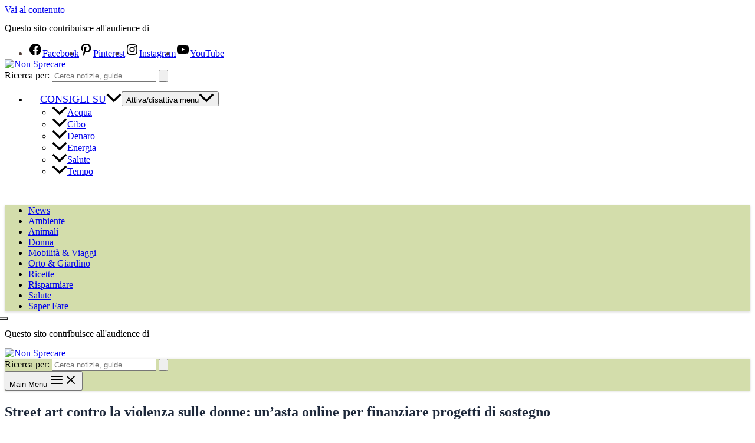

--- FILE ---
content_type: text/html; charset=UTF-8
request_url: https://www.nonsprecare.it/asta-online-contro-la-violenza-sulle-donne
body_size: 68338
content:
<!DOCTYPE html>
<html lang="it-IT" prefix="og: https://ogp.me/ns#">
<head><meta charset="UTF-8"><script>if(navigator.userAgent.match(/MSIE|Internet Explorer/i)||navigator.userAgent.match(/Trident\/7\..*?rv:11/i)){var href=document.location.href;if(!href.match(/[?&]nowprocket/)){if(href.indexOf("?")==-1){if(href.indexOf("#")==-1){document.location.href=href+"?nowprocket=1"}else{document.location.href=href.replace("#","?nowprocket=1#")}}else{if(href.indexOf("#")==-1){document.location.href=href+"&nowprocket=1"}else{document.location.href=href.replace("#","&nowprocket=1#")}}}}</script><script>(()=>{class RocketLazyLoadScripts{constructor(){this.v="2.0.4",this.userEvents=["keydown","keyup","mousedown","mouseup","mousemove","mouseover","mouseout","touchmove","touchstart","touchend","touchcancel","wheel","click","dblclick","input"],this.attributeEvents=["onblur","onclick","oncontextmenu","ondblclick","onfocus","onmousedown","onmouseenter","onmouseleave","onmousemove","onmouseout","onmouseover","onmouseup","onmousewheel","onscroll","onsubmit"]}async t(){this.i(),this.o(),/iP(ad|hone)/.test(navigator.userAgent)&&this.h(),this.u(),this.l(this),this.m(),this.k(this),this.p(this),this._(),await Promise.all([this.R(),this.L()]),this.lastBreath=Date.now(),this.S(this),this.P(),this.D(),this.O(),this.M(),await this.C(this.delayedScripts.normal),await this.C(this.delayedScripts.defer),await this.C(this.delayedScripts.async),await this.T(),await this.F(),await this.j(),await this.A(),window.dispatchEvent(new Event("rocket-allScriptsLoaded")),this.everythingLoaded=!0,this.lastTouchEnd&&await new Promise(t=>setTimeout(t,500-Date.now()+this.lastTouchEnd)),this.I(),this.H(),this.U(),this.W()}i(){this.CSPIssue=sessionStorage.getItem("rocketCSPIssue"),document.addEventListener("securitypolicyviolation",t=>{this.CSPIssue||"script-src-elem"!==t.violatedDirective||"data"!==t.blockedURI||(this.CSPIssue=!0,sessionStorage.setItem("rocketCSPIssue",!0))},{isRocket:!0})}o(){window.addEventListener("pageshow",t=>{this.persisted=t.persisted,this.realWindowLoadedFired=!0},{isRocket:!0}),window.addEventListener("pagehide",()=>{this.onFirstUserAction=null},{isRocket:!0})}h(){let t;function e(e){t=e}window.addEventListener("touchstart",e,{isRocket:!0}),window.addEventListener("touchend",function i(o){o.changedTouches[0]&&t.changedTouches[0]&&Math.abs(o.changedTouches[0].pageX-t.changedTouches[0].pageX)<10&&Math.abs(o.changedTouches[0].pageY-t.changedTouches[0].pageY)<10&&o.timeStamp-t.timeStamp<200&&(window.removeEventListener("touchstart",e,{isRocket:!0}),window.removeEventListener("touchend",i,{isRocket:!0}),"INPUT"===o.target.tagName&&"text"===o.target.type||(o.target.dispatchEvent(new TouchEvent("touchend",{target:o.target,bubbles:!0})),o.target.dispatchEvent(new MouseEvent("mouseover",{target:o.target,bubbles:!0})),o.target.dispatchEvent(new PointerEvent("click",{target:o.target,bubbles:!0,cancelable:!0,detail:1,clientX:o.changedTouches[0].clientX,clientY:o.changedTouches[0].clientY})),event.preventDefault()))},{isRocket:!0})}q(t){this.userActionTriggered||("mousemove"!==t.type||this.firstMousemoveIgnored?"keyup"===t.type||"mouseover"===t.type||"mouseout"===t.type||(this.userActionTriggered=!0,this.onFirstUserAction&&this.onFirstUserAction()):this.firstMousemoveIgnored=!0),"click"===t.type&&t.preventDefault(),t.stopPropagation(),t.stopImmediatePropagation(),"touchstart"===this.lastEvent&&"touchend"===t.type&&(this.lastTouchEnd=Date.now()),"click"===t.type&&(this.lastTouchEnd=0),this.lastEvent=t.type,t.composedPath&&t.composedPath()[0].getRootNode()instanceof ShadowRoot&&(t.rocketTarget=t.composedPath()[0]),this.savedUserEvents.push(t)}u(){this.savedUserEvents=[],this.userEventHandler=this.q.bind(this),this.userEvents.forEach(t=>window.addEventListener(t,this.userEventHandler,{passive:!1,isRocket:!0})),document.addEventListener("visibilitychange",this.userEventHandler,{isRocket:!0})}U(){this.userEvents.forEach(t=>window.removeEventListener(t,this.userEventHandler,{passive:!1,isRocket:!0})),document.removeEventListener("visibilitychange",this.userEventHandler,{isRocket:!0}),this.savedUserEvents.forEach(t=>{(t.rocketTarget||t.target).dispatchEvent(new window[t.constructor.name](t.type,t))})}m(){const t="return false",e=Array.from(this.attributeEvents,t=>"data-rocket-"+t),i="["+this.attributeEvents.join("],[")+"]",o="[data-rocket-"+this.attributeEvents.join("],[data-rocket-")+"]",s=(e,i,o)=>{o&&o!==t&&(e.setAttribute("data-rocket-"+i,o),e["rocket"+i]=new Function("event",o),e.setAttribute(i,t))};new MutationObserver(t=>{for(const n of t)"attributes"===n.type&&(n.attributeName.startsWith("data-rocket-")||this.everythingLoaded?n.attributeName.startsWith("data-rocket-")&&this.everythingLoaded&&this.N(n.target,n.attributeName.substring(12)):s(n.target,n.attributeName,n.target.getAttribute(n.attributeName))),"childList"===n.type&&n.addedNodes.forEach(t=>{if(t.nodeType===Node.ELEMENT_NODE)if(this.everythingLoaded)for(const i of[t,...t.querySelectorAll(o)])for(const t of i.getAttributeNames())e.includes(t)&&this.N(i,t.substring(12));else for(const e of[t,...t.querySelectorAll(i)])for(const t of e.getAttributeNames())this.attributeEvents.includes(t)&&s(e,t,e.getAttribute(t))})}).observe(document,{subtree:!0,childList:!0,attributeFilter:[...this.attributeEvents,...e]})}I(){this.attributeEvents.forEach(t=>{document.querySelectorAll("[data-rocket-"+t+"]").forEach(e=>{this.N(e,t)})})}N(t,e){const i=t.getAttribute("data-rocket-"+e);i&&(t.setAttribute(e,i),t.removeAttribute("data-rocket-"+e))}k(t){Object.defineProperty(HTMLElement.prototype,"onclick",{get(){return this.rocketonclick||null},set(e){this.rocketonclick=e,this.setAttribute(t.everythingLoaded?"onclick":"data-rocket-onclick","this.rocketonclick(event)")}})}S(t){function e(e,i){let o=e[i];e[i]=null,Object.defineProperty(e,i,{get:()=>o,set(s){t.everythingLoaded?o=s:e["rocket"+i]=o=s}})}e(document,"onreadystatechange"),e(window,"onload"),e(window,"onpageshow");try{Object.defineProperty(document,"readyState",{get:()=>t.rocketReadyState,set(e){t.rocketReadyState=e},configurable:!0}),document.readyState="loading"}catch(t){console.log("WPRocket DJE readyState conflict, bypassing")}}l(t){this.originalAddEventListener=EventTarget.prototype.addEventListener,this.originalRemoveEventListener=EventTarget.prototype.removeEventListener,this.savedEventListeners=[],EventTarget.prototype.addEventListener=function(e,i,o){o&&o.isRocket||!t.B(e,this)&&!t.userEvents.includes(e)||t.B(e,this)&&!t.userActionTriggered||e.startsWith("rocket-")||t.everythingLoaded?t.originalAddEventListener.call(this,e,i,o):(t.savedEventListeners.push({target:this,remove:!1,type:e,func:i,options:o}),"mouseenter"!==e&&"mouseleave"!==e||t.originalAddEventListener.call(this,e,t.savedUserEvents.push,o))},EventTarget.prototype.removeEventListener=function(e,i,o){o&&o.isRocket||!t.B(e,this)&&!t.userEvents.includes(e)||t.B(e,this)&&!t.userActionTriggered||e.startsWith("rocket-")||t.everythingLoaded?t.originalRemoveEventListener.call(this,e,i,o):t.savedEventListeners.push({target:this,remove:!0,type:e,func:i,options:o})}}J(t,e){this.savedEventListeners=this.savedEventListeners.filter(i=>{let o=i.type,s=i.target||window;return e!==o||t!==s||(this.B(o,s)&&(i.type="rocket-"+o),this.$(i),!1)})}H(){EventTarget.prototype.addEventListener=this.originalAddEventListener,EventTarget.prototype.removeEventListener=this.originalRemoveEventListener,this.savedEventListeners.forEach(t=>this.$(t))}$(t){t.remove?this.originalRemoveEventListener.call(t.target,t.type,t.func,t.options):this.originalAddEventListener.call(t.target,t.type,t.func,t.options)}p(t){let e;function i(e){return t.everythingLoaded?e:e.split(" ").map(t=>"load"===t||t.startsWith("load.")?"rocket-jquery-load":t).join(" ")}function o(o){function s(e){const s=o.fn[e];o.fn[e]=o.fn.init.prototype[e]=function(){return this[0]===window&&t.userActionTriggered&&("string"==typeof arguments[0]||arguments[0]instanceof String?arguments[0]=i(arguments[0]):"object"==typeof arguments[0]&&Object.keys(arguments[0]).forEach(t=>{const e=arguments[0][t];delete arguments[0][t],arguments[0][i(t)]=e})),s.apply(this,arguments),this}}if(o&&o.fn&&!t.allJQueries.includes(o)){const e={DOMContentLoaded:[],"rocket-DOMContentLoaded":[]};for(const t in e)document.addEventListener(t,()=>{e[t].forEach(t=>t())},{isRocket:!0});o.fn.ready=o.fn.init.prototype.ready=function(i){function s(){parseInt(o.fn.jquery)>2?setTimeout(()=>i.bind(document)(o)):i.bind(document)(o)}return"function"==typeof i&&(t.realDomReadyFired?!t.userActionTriggered||t.fauxDomReadyFired?s():e["rocket-DOMContentLoaded"].push(s):e.DOMContentLoaded.push(s)),o([])},s("on"),s("one"),s("off"),t.allJQueries.push(o)}e=o}t.allJQueries=[],o(window.jQuery),Object.defineProperty(window,"jQuery",{get:()=>e,set(t){o(t)}})}P(){const t=new Map;document.write=document.writeln=function(e){const i=document.currentScript,o=document.createRange(),s=i.parentElement;let n=t.get(i);void 0===n&&(n=i.nextSibling,t.set(i,n));const c=document.createDocumentFragment();o.setStart(c,0),c.appendChild(o.createContextualFragment(e)),s.insertBefore(c,n)}}async R(){return new Promise(t=>{this.userActionTriggered?t():this.onFirstUserAction=t})}async L(){return new Promise(t=>{document.addEventListener("DOMContentLoaded",()=>{this.realDomReadyFired=!0,t()},{isRocket:!0})})}async j(){return this.realWindowLoadedFired?Promise.resolve():new Promise(t=>{window.addEventListener("load",t,{isRocket:!0})})}M(){this.pendingScripts=[];this.scriptsMutationObserver=new MutationObserver(t=>{for(const e of t)e.addedNodes.forEach(t=>{"SCRIPT"!==t.tagName||t.noModule||t.isWPRocket||this.pendingScripts.push({script:t,promise:new Promise(e=>{const i=()=>{const i=this.pendingScripts.findIndex(e=>e.script===t);i>=0&&this.pendingScripts.splice(i,1),e()};t.addEventListener("load",i,{isRocket:!0}),t.addEventListener("error",i,{isRocket:!0}),setTimeout(i,1e3)})})})}),this.scriptsMutationObserver.observe(document,{childList:!0,subtree:!0})}async F(){await this.X(),this.pendingScripts.length?(await this.pendingScripts[0].promise,await this.F()):this.scriptsMutationObserver.disconnect()}D(){this.delayedScripts={normal:[],async:[],defer:[]},document.querySelectorAll("script[type$=rocketlazyloadscript]").forEach(t=>{t.hasAttribute("data-rocket-src")?t.hasAttribute("async")&&!1!==t.async?this.delayedScripts.async.push(t):t.hasAttribute("defer")&&!1!==t.defer||"module"===t.getAttribute("data-rocket-type")?this.delayedScripts.defer.push(t):this.delayedScripts.normal.push(t):this.delayedScripts.normal.push(t)})}async _(){await this.L();let t=[];document.querySelectorAll("script[type$=rocketlazyloadscript][data-rocket-src]").forEach(e=>{let i=e.getAttribute("data-rocket-src");if(i&&!i.startsWith("data:")){i.startsWith("//")&&(i=location.protocol+i);try{const o=new URL(i).origin;o!==location.origin&&t.push({src:o,crossOrigin:e.crossOrigin||"module"===e.getAttribute("data-rocket-type")})}catch(t){}}}),t=[...new Map(t.map(t=>[JSON.stringify(t),t])).values()],this.Y(t,"preconnect")}async G(t){if(await this.K(),!0!==t.noModule||!("noModule"in HTMLScriptElement.prototype))return new Promise(e=>{let i;function o(){(i||t).setAttribute("data-rocket-status","executed"),e()}try{if(navigator.userAgent.includes("Firefox/")||""===navigator.vendor||this.CSPIssue)i=document.createElement("script"),[...t.attributes].forEach(t=>{let e=t.nodeName;"type"!==e&&("data-rocket-type"===e&&(e="type"),"data-rocket-src"===e&&(e="src"),i.setAttribute(e,t.nodeValue))}),t.text&&(i.text=t.text),t.nonce&&(i.nonce=t.nonce),i.hasAttribute("src")?(i.addEventListener("load",o,{isRocket:!0}),i.addEventListener("error",()=>{i.setAttribute("data-rocket-status","failed-network"),e()},{isRocket:!0}),setTimeout(()=>{i.isConnected||e()},1)):(i.text=t.text,o()),i.isWPRocket=!0,t.parentNode.replaceChild(i,t);else{const i=t.getAttribute("data-rocket-type"),s=t.getAttribute("data-rocket-src");i?(t.type=i,t.removeAttribute("data-rocket-type")):t.removeAttribute("type"),t.addEventListener("load",o,{isRocket:!0}),t.addEventListener("error",i=>{this.CSPIssue&&i.target.src.startsWith("data:")?(console.log("WPRocket: CSP fallback activated"),t.removeAttribute("src"),this.G(t).then(e)):(t.setAttribute("data-rocket-status","failed-network"),e())},{isRocket:!0}),s?(t.fetchPriority="high",t.removeAttribute("data-rocket-src"),t.src=s):t.src="data:text/javascript;base64,"+window.btoa(unescape(encodeURIComponent(t.text)))}}catch(i){t.setAttribute("data-rocket-status","failed-transform"),e()}});t.setAttribute("data-rocket-status","skipped")}async C(t){const e=t.shift();return e?(e.isConnected&&await this.G(e),this.C(t)):Promise.resolve()}O(){this.Y([...this.delayedScripts.normal,...this.delayedScripts.defer,...this.delayedScripts.async],"preload")}Y(t,e){this.trash=this.trash||[];let i=!0;var o=document.createDocumentFragment();t.forEach(t=>{const s=t.getAttribute&&t.getAttribute("data-rocket-src")||t.src;if(s&&!s.startsWith("data:")){const n=document.createElement("link");n.href=s,n.rel=e,"preconnect"!==e&&(n.as="script",n.fetchPriority=i?"high":"low"),t.getAttribute&&"module"===t.getAttribute("data-rocket-type")&&(n.crossOrigin=!0),t.crossOrigin&&(n.crossOrigin=t.crossOrigin),t.integrity&&(n.integrity=t.integrity),t.nonce&&(n.nonce=t.nonce),o.appendChild(n),this.trash.push(n),i=!1}}),document.head.appendChild(o)}W(){this.trash.forEach(t=>t.remove())}async T(){try{document.readyState="interactive"}catch(t){}this.fauxDomReadyFired=!0;try{await this.K(),this.J(document,"readystatechange"),document.dispatchEvent(new Event("rocket-readystatechange")),await this.K(),document.rocketonreadystatechange&&document.rocketonreadystatechange(),await this.K(),this.J(document,"DOMContentLoaded"),document.dispatchEvent(new Event("rocket-DOMContentLoaded")),await this.K(),this.J(window,"DOMContentLoaded"),window.dispatchEvent(new Event("rocket-DOMContentLoaded"))}catch(t){console.error(t)}}async A(){try{document.readyState="complete"}catch(t){}try{await this.K(),this.J(document,"readystatechange"),document.dispatchEvent(new Event("rocket-readystatechange")),await this.K(),document.rocketonreadystatechange&&document.rocketonreadystatechange(),await this.K(),this.J(window,"load"),window.dispatchEvent(new Event("rocket-load")),await this.K(),window.rocketonload&&window.rocketonload(),await this.K(),this.allJQueries.forEach(t=>t(window).trigger("rocket-jquery-load")),await this.K(),this.J(window,"pageshow");const t=new Event("rocket-pageshow");t.persisted=this.persisted,window.dispatchEvent(t),await this.K(),window.rocketonpageshow&&window.rocketonpageshow({persisted:this.persisted})}catch(t){console.error(t)}}async K(){Date.now()-this.lastBreath>45&&(await this.X(),this.lastBreath=Date.now())}async X(){return document.hidden?new Promise(t=>setTimeout(t)):new Promise(t=>requestAnimationFrame(t))}B(t,e){return e===document&&"readystatechange"===t||(e===document&&"DOMContentLoaded"===t||(e===window&&"DOMContentLoaded"===t||(e===window&&"load"===t||e===window&&"pageshow"===t)))}static run(){(new RocketLazyLoadScripts).t()}}RocketLazyLoadScripts.run()})();</script>
	
	
	<link href="https://www.googletagmanager.com" rel="preconnect" crossorigin>
    <link href="https://www.google-analytics.com" rel="preconnect" crossorigin>
	<link href="https://adv.mediamond.it" rel="preconnect" crossorigin>
	<link href="https://widgets.outbrain.com" rel="preconnect" crossorigin>
	<link href="https://cdn.iubenda.com" rel="preconnect" crossorigin>
	
	<script async src="https://pagead2.googlesyndication.com/pagead/js/adsbygoogle.js?client=ca-pub-1121386977029457"
     crossorigin="anonymous"></script>
	
	
	<!--<link href="https://cmp.quantcast.com" rel="preconnect" crossorigin>-->
	
	<link rel="preload" href="https://www.nonsprecare.it/wp-content/uploads/2019/11/logo_testata_non_sprecare_new.jpg" as="image">
	
	  <link rel="preload" href="https://www.nonsprecare.it/wp-content/uploads/2020/06/asta-online-contro-la-violenza-sulle-donne1.jpg" as="image">
	
	<meta name="google-adsense-account" content="ca-pub-1121386977029457">
	
<!-- Google Tag Manager -->
<script>(function(w,d,s,l,i){w[l]=w[l]||[];w[l].push({'gtm.start':
new Date().getTime(),event:'gtm.js'});var f=d.getElementsByTagName(s)[0],
j=d.createElement(s),dl=l!='dataLayer'?'&l='+l:'';j.async=true;j.src=
'https://www.googletagmanager.com/gtm.js?id='+i+dl;f.parentNode.insertBefore(j,f);
})(window,document,'script','dataLayer','GTM-PB9ZL4M');</script>
<!-- End Google Tag Manager -->
	

<meta name="viewport" content="width=device-width, initial-scale=1">
<link rel="profile" href="https://gmpg.org/xfn/11">

<link rel="preload" href="https://www.nonsprecare.it/wp-content/astra-local-fonts/work-sans/QGYsz_wNahGAdqQ43Rh_fKDp.woff2" as="font" type="font/woff2" crossorigin>	<style>img:is([sizes="auto" i], [sizes^="auto," i]) { contain-intrinsic-size: 3000px 1500px }</style>
	<meta name="uri-translation" content="on" /><link rel="alternate" hreflang="it" href="https://www.nonsprecare.it/asta-online-contro-la-violenza-sulle-donne" />
<link rel="alternate" hreflang="en" href="https://www.nonsprecare.it/en/asta-online-contro-la-violenza-sulle-donne" />
<link rel="alternate" hreflang="fr" href="https://www.nonsprecare.it/fr/asta-online-contro-la-violenza-sulle-donne" />
<link rel="alternate" hreflang="de" href="https://www.nonsprecare.it/de/asta-online-contro-la-violenza-sulle-donne" />
<link rel="alternate" hreflang="es" href="https://www.nonsprecare.it/es/asta-online-contro-la-violenza-sulle-donne" />

<!-- Search Engine Optimization by Rank Math - https://rankmath.com/ -->
<title>Asta online contro la violenza sulle donne - Non Sprecare</title>
<meta name="description" content="Un&#039;asta online di street-art, illustrazioni e dipinti di 75 artiste nazionali e internazionali, più MAUPAL. Per finanziare i centri antiviolenza di Pangea"/>
<meta name="robots" content="follow, index, max-snippet:-1, max-video-preview:-1, max-image-preview:large"/>
<link rel="canonical" href="https://www.nonsprecare.it/asta-online-contro-la-violenza-sulle-donne" />
<meta property="og:locale" content="it_IT" />
<meta property="og:type" content="article" />
<meta property="og:title" content="Asta online contro la violenza sulle donne - Non Sprecare" />
<meta property="og:description" content="Un&#039;asta online di street-art, illustrazioni e dipinti di 75 artiste nazionali e internazionali, più MAUPAL. Per finanziare i centri antiviolenza di Pangea" />
<meta property="og:url" content="https://www.nonsprecare.it/asta-online-contro-la-violenza-sulle-donne" />
<meta property="og:site_name" content="Non Sprecare" />
<meta property="article:tag" content="carousel_hp" />
<meta property="article:tag" content="Diritti" />
<meta property="article:tag" content="Tempo" />
<meta property="article:section" content="La storia" />
<meta property="og:updated_time" content="2024-09-25T18:07:17+02:00" />
<meta property="og:image" content="https://www.nonsprecare.it/wp-content/uploads/2020/06/asta-online-contro-la-violenza-sulle-donne1.jpg" />
<meta property="og:image:secure_url" content="https://www.nonsprecare.it/wp-content/uploads/2020/06/asta-online-contro-la-violenza-sulle-donne1.jpg" />
<meta property="og:image:width" content="768" />
<meta property="og:image:height" content="500" />
<meta property="og:image:alt" content="asta online contro la violenza sulle donne" />
<meta property="og:image:type" content="image/jpeg" />
<meta property="article:published_time" content="2020-06-12T18:00:15+02:00" />
<meta property="article:modified_time" content="2024-09-25T18:07:17+02:00" />
<meta name="twitter:card" content="summary_large_image" />
<meta name="twitter:title" content="Asta online contro la violenza sulle donne - Non Sprecare" />
<meta name="twitter:description" content="Un&#039;asta online di street-art, illustrazioni e dipinti di 75 artiste nazionali e internazionali, più MAUPAL. Per finanziare i centri antiviolenza di Pangea" />
<meta name="twitter:image" content="https://www.nonsprecare.it/wp-content/uploads/2020/06/asta-online-contro-la-violenza-sulle-donne1.jpg" />
<meta name="twitter:label1" content="Written by" />
<meta name="twitter:data1" content="Alessia Di Donato" />
<meta name="twitter:label2" content="Time to read" />
<meta name="twitter:data2" content="3 minutes" />
<script type="application/ld+json" class="rank-math-schema">{"@context":"https://schema.org","@graph":[{"@type":["Person","Organization"],"@id":"https://www.nonsprecare.it/#person","name":"NonSprecare.it","logo":{"@type":"ImageObject","@id":"https://www.nonsprecare.it/#logo","url":"https://www.nonsprecare.it/wp-content/uploads/2019/11/logo_testata_non_sprecare_new.jpg","contentUrl":"https://www.nonsprecare.it/wp-content/uploads/2019/11/logo_testata_non_sprecare_new.jpg","caption":"Non Sprecare","inLanguage":"it-IT","width":"360","height":"141"},"image":{"@type":"ImageObject","@id":"https://www.nonsprecare.it/#logo","url":"https://www.nonsprecare.it/wp-content/uploads/2019/11/logo_testata_non_sprecare_new.jpg","contentUrl":"https://www.nonsprecare.it/wp-content/uploads/2019/11/logo_testata_non_sprecare_new.jpg","caption":"Non Sprecare","inLanguage":"it-IT","width":"360","height":"141"}},{"@type":"WebSite","@id":"https://www.nonsprecare.it/#website","url":"https://www.nonsprecare.it","name":"Non Sprecare","alternateName":"NonSprecare.it","publisher":{"@id":"https://www.nonsprecare.it/#person"},"inLanguage":"it-IT"},{"@type":"ImageObject","@id":"https://www.nonsprecare.it/wp-content/uploads/2020/06/asta-online-contro-la-violenza-sulle-donne1.jpg","url":"https://www.nonsprecare.it/wp-content/uploads/2020/06/asta-online-contro-la-violenza-sulle-donne1.jpg","width":"768","height":"500","caption":"asta online contro la violenza sulle donne","inLanguage":"it-IT"},{"@type":"BreadcrumbList","@id":"https://www.nonsprecare.it/asta-online-contro-la-violenza-sulle-donne#breadcrumb","itemListElement":[{"@type":"ListItem","position":"1","item":{"@id":"https://www.nonsprecare.it","name":"Home"}},{"@type":"ListItem","position":"2","item":{"@id":"https://www.nonsprecare.it/sezione/la-storia","name":"La storia"}},{"@type":"ListItem","position":"3","item":{"@id":"https://www.nonsprecare.it/asta-online-contro-la-violenza-sulle-donne","name":"Street art contro la violenza sulle donne: un&#8217;asta online per finanziare progetti di sostegno"}}]},{"@type":"WebPage","@id":"https://www.nonsprecare.it/asta-online-contro-la-violenza-sulle-donne#webpage","url":"https://www.nonsprecare.it/asta-online-contro-la-violenza-sulle-donne","name":"Asta online contro la violenza sulle donne - Non Sprecare","datePublished":"2020-06-12T18:00:15+02:00","dateModified":"2024-09-25T18:07:17+02:00","isPartOf":{"@id":"https://www.nonsprecare.it/#website"},"primaryImageOfPage":{"@id":"https://www.nonsprecare.it/wp-content/uploads/2020/06/asta-online-contro-la-violenza-sulle-donne1.jpg"},"inLanguage":"it-IT","breadcrumb":{"@id":"https://www.nonsprecare.it/asta-online-contro-la-violenza-sulle-donne#breadcrumb"}},{"@type":"Person","@id":"https://www.nonsprecare.it/author/alessia-di-donato","name":"Alessia Di Donato","url":"https://www.nonsprecare.it/author/alessia-di-donato","image":{"@type":"ImageObject","@id":"https://secure.gravatar.com/avatar/30bf0ff6f57f4eca2889751b10d684b5b40fb6cfb2550641cb3696d2a550df1a?s=96&amp;d=mm&amp;r=g","url":"https://secure.gravatar.com/avatar/30bf0ff6f57f4eca2889751b10d684b5b40fb6cfb2550641cb3696d2a550df1a?s=96&amp;d=mm&amp;r=g","caption":"Alessia Di Donato","inLanguage":"it-IT"}},{"@type":"BlogPosting","headline":"Asta online contro la violenza sulle donne - Non Sprecare","keywords":"asta online contro la violenza sulle donne","datePublished":"2020-06-12T18:00:15+02:00","dateModified":"2024-09-25T18:07:17+02:00","articleSection":"La storia","author":{"@id":"https://www.nonsprecare.it/author/alessia-di-donato","name":"Alessia Di Donato"},"publisher":{"@id":"https://www.nonsprecare.it/#person"},"description":"Un&#039;asta online di street-art, illustrazioni e dipinti di 75 artiste nazionali e internazionali, pi\u00f9 MAUPAL. Per finanziare i centri antiviolenza di Pangea","name":"Asta online contro la violenza sulle donne - Non Sprecare","@id":"https://www.nonsprecare.it/asta-online-contro-la-violenza-sulle-donne#richSnippet","isPartOf":{"@id":"https://www.nonsprecare.it/asta-online-contro-la-violenza-sulle-donne#webpage"},"image":{"@id":"https://www.nonsprecare.it/wp-content/uploads/2020/06/asta-online-contro-la-violenza-sulle-donne1.jpg"},"inLanguage":"it-IT","mainEntityOfPage":{"@id":"https://www.nonsprecare.it/asta-online-contro-la-violenza-sulle-donne#webpage"}}]}</script>
<!-- /Rank Math WordPress SEO plugin -->

<link rel='dns-prefetch' href='//cdn.iubenda.com' />

<link rel="alternate" type="application/rss+xml" title="Non Sprecare &raquo; Feed" href="https://www.nonsprecare.it/feed" />
<link rel="alternate" type="application/rss+xml" title="Non Sprecare &raquo; Feed dei commenti" href="https://www.nonsprecare.it/comments/feed" />
<link rel='stylesheet' id='astra-theme-css-css' href='https://www.nonsprecare.it/wp-content/themes/astra/assets/css/minified/main.min.css?ver=4.11.13' media='all' />
<link data-minify="1" rel='stylesheet' id='astra-google-fonts-css' href='https://www.nonsprecare.it/wp-content/cache/min/1/wp-content/astra-local-fonts/astra-local-fonts.css?ver=1768354512' media='all' />
<link data-minify="1" rel='stylesheet' id='astra-theme-dynamic-css' href='https://www.nonsprecare.it/wp-content/cache/min/1/wp-content/uploads/astra/astra-theme-dynamic-css-post-169971.css?ver=1768355436' media='all' />
<style id='wp-emoji-styles-inline-css'>

	img.wp-smiley, img.emoji {
		display: inline !important;
		border: none !important;
		box-shadow: none !important;
		height: 1em !important;
		width: 1em !important;
		margin: 0 0.07em !important;
		vertical-align: -0.1em !important;
		background: none !important;
		padding: 0 !important;
	}
</style>
<link rel='stylesheet' id='wp-block-library-css' href='https://www.nonsprecare.it/wp-includes/css/dist/block-library/style.min.css?ver=6.8.3' media='all' />
<style id='global-styles-inline-css'>
:root{--wp--preset--aspect-ratio--square: 1;--wp--preset--aspect-ratio--4-3: 4/3;--wp--preset--aspect-ratio--3-4: 3/4;--wp--preset--aspect-ratio--3-2: 3/2;--wp--preset--aspect-ratio--2-3: 2/3;--wp--preset--aspect-ratio--16-9: 16/9;--wp--preset--aspect-ratio--9-16: 9/16;--wp--preset--color--black: #000000;--wp--preset--color--cyan-bluish-gray: #abb8c3;--wp--preset--color--white: #ffffff;--wp--preset--color--pale-pink: #f78da7;--wp--preset--color--vivid-red: #cf2e2e;--wp--preset--color--luminous-vivid-orange: #ff6900;--wp--preset--color--luminous-vivid-amber: #fcb900;--wp--preset--color--light-green-cyan: #7bdcb5;--wp--preset--color--vivid-green-cyan: #00d084;--wp--preset--color--pale-cyan-blue: #8ed1fc;--wp--preset--color--vivid-cyan-blue: #0693e3;--wp--preset--color--vivid-purple: #9b51e0;--wp--preset--color--ast-global-color-0: var(--ast-global-color-0);--wp--preset--color--ast-global-color-1: var(--ast-global-color-1);--wp--preset--color--ast-global-color-2: var(--ast-global-color-2);--wp--preset--color--ast-global-color-3: var(--ast-global-color-3);--wp--preset--color--ast-global-color-4: var(--ast-global-color-4);--wp--preset--color--ast-global-color-5: var(--ast-global-color-5);--wp--preset--color--ast-global-color-6: var(--ast-global-color-6);--wp--preset--color--ast-global-color-7: var(--ast-global-color-7);--wp--preset--color--ast-global-color-8: var(--ast-global-color-8);--wp--preset--gradient--vivid-cyan-blue-to-vivid-purple: linear-gradient(135deg,rgba(6,147,227,1) 0%,rgb(155,81,224) 100%);--wp--preset--gradient--light-green-cyan-to-vivid-green-cyan: linear-gradient(135deg,rgb(122,220,180) 0%,rgb(0,208,130) 100%);--wp--preset--gradient--luminous-vivid-amber-to-luminous-vivid-orange: linear-gradient(135deg,rgba(252,185,0,1) 0%,rgba(255,105,0,1) 100%);--wp--preset--gradient--luminous-vivid-orange-to-vivid-red: linear-gradient(135deg,rgba(255,105,0,1) 0%,rgb(207,46,46) 100%);--wp--preset--gradient--very-light-gray-to-cyan-bluish-gray: linear-gradient(135deg,rgb(238,238,238) 0%,rgb(169,184,195) 100%);--wp--preset--gradient--cool-to-warm-spectrum: linear-gradient(135deg,rgb(74,234,220) 0%,rgb(151,120,209) 20%,rgb(207,42,186) 40%,rgb(238,44,130) 60%,rgb(251,105,98) 80%,rgb(254,248,76) 100%);--wp--preset--gradient--blush-light-purple: linear-gradient(135deg,rgb(255,206,236) 0%,rgb(152,150,240) 100%);--wp--preset--gradient--blush-bordeaux: linear-gradient(135deg,rgb(254,205,165) 0%,rgb(254,45,45) 50%,rgb(107,0,62) 100%);--wp--preset--gradient--luminous-dusk: linear-gradient(135deg,rgb(255,203,112) 0%,rgb(199,81,192) 50%,rgb(65,88,208) 100%);--wp--preset--gradient--pale-ocean: linear-gradient(135deg,rgb(255,245,203) 0%,rgb(182,227,212) 50%,rgb(51,167,181) 100%);--wp--preset--gradient--electric-grass: linear-gradient(135deg,rgb(202,248,128) 0%,rgb(113,206,126) 100%);--wp--preset--gradient--midnight: linear-gradient(135deg,rgb(2,3,129) 0%,rgb(40,116,252) 100%);--wp--preset--font-size--small: 13px;--wp--preset--font-size--medium: 20px;--wp--preset--font-size--large: 36px;--wp--preset--font-size--x-large: 42px;--wp--preset--spacing--20: 0.44rem;--wp--preset--spacing--30: 0.67rem;--wp--preset--spacing--40: 1rem;--wp--preset--spacing--50: 1.5rem;--wp--preset--spacing--60: 2.25rem;--wp--preset--spacing--70: 3.38rem;--wp--preset--spacing--80: 5.06rem;--wp--preset--shadow--natural: 6px 6px 9px rgba(0, 0, 0, 0.2);--wp--preset--shadow--deep: 12px 12px 50px rgba(0, 0, 0, 0.4);--wp--preset--shadow--sharp: 6px 6px 0px rgba(0, 0, 0, 0.2);--wp--preset--shadow--outlined: 6px 6px 0px -3px rgba(255, 255, 255, 1), 6px 6px rgba(0, 0, 0, 1);--wp--preset--shadow--crisp: 6px 6px 0px rgba(0, 0, 0, 1);}:root { --wp--style--global--content-size: var(--wp--custom--ast-content-width-size);--wp--style--global--wide-size: var(--wp--custom--ast-wide-width-size); }:where(body) { margin: 0; }.wp-site-blocks > .alignleft { float: left; margin-right: 2em; }.wp-site-blocks > .alignright { float: right; margin-left: 2em; }.wp-site-blocks > .aligncenter { justify-content: center; margin-left: auto; margin-right: auto; }:where(.wp-site-blocks) > * { margin-block-start: 24px; margin-block-end: 0; }:where(.wp-site-blocks) > :first-child { margin-block-start: 0; }:where(.wp-site-blocks) > :last-child { margin-block-end: 0; }:root { --wp--style--block-gap: 24px; }:root :where(.is-layout-flow) > :first-child{margin-block-start: 0;}:root :where(.is-layout-flow) > :last-child{margin-block-end: 0;}:root :where(.is-layout-flow) > *{margin-block-start: 24px;margin-block-end: 0;}:root :where(.is-layout-constrained) > :first-child{margin-block-start: 0;}:root :where(.is-layout-constrained) > :last-child{margin-block-end: 0;}:root :where(.is-layout-constrained) > *{margin-block-start: 24px;margin-block-end: 0;}:root :where(.is-layout-flex){gap: 24px;}:root :where(.is-layout-grid){gap: 24px;}.is-layout-flow > .alignleft{float: left;margin-inline-start: 0;margin-inline-end: 2em;}.is-layout-flow > .alignright{float: right;margin-inline-start: 2em;margin-inline-end: 0;}.is-layout-flow > .aligncenter{margin-left: auto !important;margin-right: auto !important;}.is-layout-constrained > .alignleft{float: left;margin-inline-start: 0;margin-inline-end: 2em;}.is-layout-constrained > .alignright{float: right;margin-inline-start: 2em;margin-inline-end: 0;}.is-layout-constrained > .aligncenter{margin-left: auto !important;margin-right: auto !important;}.is-layout-constrained > :where(:not(.alignleft):not(.alignright):not(.alignfull)){max-width: var(--wp--style--global--content-size);margin-left: auto !important;margin-right: auto !important;}.is-layout-constrained > .alignwide{max-width: var(--wp--style--global--wide-size);}body .is-layout-flex{display: flex;}.is-layout-flex{flex-wrap: wrap;align-items: center;}.is-layout-flex > :is(*, div){margin: 0;}body .is-layout-grid{display: grid;}.is-layout-grid > :is(*, div){margin: 0;}body{padding-top: 0px;padding-right: 0px;padding-bottom: 0px;padding-left: 0px;}a:where(:not(.wp-element-button)){text-decoration: none;}:root :where(.wp-element-button, .wp-block-button__link){background-color: #32373c;border-width: 0;color: #fff;font-family: inherit;font-size: inherit;line-height: inherit;padding: calc(0.667em + 2px) calc(1.333em + 2px);text-decoration: none;}.has-black-color{color: var(--wp--preset--color--black) !important;}.has-cyan-bluish-gray-color{color: var(--wp--preset--color--cyan-bluish-gray) !important;}.has-white-color{color: var(--wp--preset--color--white) !important;}.has-pale-pink-color{color: var(--wp--preset--color--pale-pink) !important;}.has-vivid-red-color{color: var(--wp--preset--color--vivid-red) !important;}.has-luminous-vivid-orange-color{color: var(--wp--preset--color--luminous-vivid-orange) !important;}.has-luminous-vivid-amber-color{color: var(--wp--preset--color--luminous-vivid-amber) !important;}.has-light-green-cyan-color{color: var(--wp--preset--color--light-green-cyan) !important;}.has-vivid-green-cyan-color{color: var(--wp--preset--color--vivid-green-cyan) !important;}.has-pale-cyan-blue-color{color: var(--wp--preset--color--pale-cyan-blue) !important;}.has-vivid-cyan-blue-color{color: var(--wp--preset--color--vivid-cyan-blue) !important;}.has-vivid-purple-color{color: var(--wp--preset--color--vivid-purple) !important;}.has-ast-global-color-0-color{color: var(--wp--preset--color--ast-global-color-0) !important;}.has-ast-global-color-1-color{color: var(--wp--preset--color--ast-global-color-1) !important;}.has-ast-global-color-2-color{color: var(--wp--preset--color--ast-global-color-2) !important;}.has-ast-global-color-3-color{color: var(--wp--preset--color--ast-global-color-3) !important;}.has-ast-global-color-4-color{color: var(--wp--preset--color--ast-global-color-4) !important;}.has-ast-global-color-5-color{color: var(--wp--preset--color--ast-global-color-5) !important;}.has-ast-global-color-6-color{color: var(--wp--preset--color--ast-global-color-6) !important;}.has-ast-global-color-7-color{color: var(--wp--preset--color--ast-global-color-7) !important;}.has-ast-global-color-8-color{color: var(--wp--preset--color--ast-global-color-8) !important;}.has-black-background-color{background-color: var(--wp--preset--color--black) !important;}.has-cyan-bluish-gray-background-color{background-color: var(--wp--preset--color--cyan-bluish-gray) !important;}.has-white-background-color{background-color: var(--wp--preset--color--white) !important;}.has-pale-pink-background-color{background-color: var(--wp--preset--color--pale-pink) !important;}.has-vivid-red-background-color{background-color: var(--wp--preset--color--vivid-red) !important;}.has-luminous-vivid-orange-background-color{background-color: var(--wp--preset--color--luminous-vivid-orange) !important;}.has-luminous-vivid-amber-background-color{background-color: var(--wp--preset--color--luminous-vivid-amber) !important;}.has-light-green-cyan-background-color{background-color: var(--wp--preset--color--light-green-cyan) !important;}.has-vivid-green-cyan-background-color{background-color: var(--wp--preset--color--vivid-green-cyan) !important;}.has-pale-cyan-blue-background-color{background-color: var(--wp--preset--color--pale-cyan-blue) !important;}.has-vivid-cyan-blue-background-color{background-color: var(--wp--preset--color--vivid-cyan-blue) !important;}.has-vivid-purple-background-color{background-color: var(--wp--preset--color--vivid-purple) !important;}.has-ast-global-color-0-background-color{background-color: var(--wp--preset--color--ast-global-color-0) !important;}.has-ast-global-color-1-background-color{background-color: var(--wp--preset--color--ast-global-color-1) !important;}.has-ast-global-color-2-background-color{background-color: var(--wp--preset--color--ast-global-color-2) !important;}.has-ast-global-color-3-background-color{background-color: var(--wp--preset--color--ast-global-color-3) !important;}.has-ast-global-color-4-background-color{background-color: var(--wp--preset--color--ast-global-color-4) !important;}.has-ast-global-color-5-background-color{background-color: var(--wp--preset--color--ast-global-color-5) !important;}.has-ast-global-color-6-background-color{background-color: var(--wp--preset--color--ast-global-color-6) !important;}.has-ast-global-color-7-background-color{background-color: var(--wp--preset--color--ast-global-color-7) !important;}.has-ast-global-color-8-background-color{background-color: var(--wp--preset--color--ast-global-color-8) !important;}.has-black-border-color{border-color: var(--wp--preset--color--black) !important;}.has-cyan-bluish-gray-border-color{border-color: var(--wp--preset--color--cyan-bluish-gray) !important;}.has-white-border-color{border-color: var(--wp--preset--color--white) !important;}.has-pale-pink-border-color{border-color: var(--wp--preset--color--pale-pink) !important;}.has-vivid-red-border-color{border-color: var(--wp--preset--color--vivid-red) !important;}.has-luminous-vivid-orange-border-color{border-color: var(--wp--preset--color--luminous-vivid-orange) !important;}.has-luminous-vivid-amber-border-color{border-color: var(--wp--preset--color--luminous-vivid-amber) !important;}.has-light-green-cyan-border-color{border-color: var(--wp--preset--color--light-green-cyan) !important;}.has-vivid-green-cyan-border-color{border-color: var(--wp--preset--color--vivid-green-cyan) !important;}.has-pale-cyan-blue-border-color{border-color: var(--wp--preset--color--pale-cyan-blue) !important;}.has-vivid-cyan-blue-border-color{border-color: var(--wp--preset--color--vivid-cyan-blue) !important;}.has-vivid-purple-border-color{border-color: var(--wp--preset--color--vivid-purple) !important;}.has-ast-global-color-0-border-color{border-color: var(--wp--preset--color--ast-global-color-0) !important;}.has-ast-global-color-1-border-color{border-color: var(--wp--preset--color--ast-global-color-1) !important;}.has-ast-global-color-2-border-color{border-color: var(--wp--preset--color--ast-global-color-2) !important;}.has-ast-global-color-3-border-color{border-color: var(--wp--preset--color--ast-global-color-3) !important;}.has-ast-global-color-4-border-color{border-color: var(--wp--preset--color--ast-global-color-4) !important;}.has-ast-global-color-5-border-color{border-color: var(--wp--preset--color--ast-global-color-5) !important;}.has-ast-global-color-6-border-color{border-color: var(--wp--preset--color--ast-global-color-6) !important;}.has-ast-global-color-7-border-color{border-color: var(--wp--preset--color--ast-global-color-7) !important;}.has-ast-global-color-8-border-color{border-color: var(--wp--preset--color--ast-global-color-8) !important;}.has-vivid-cyan-blue-to-vivid-purple-gradient-background{background: var(--wp--preset--gradient--vivid-cyan-blue-to-vivid-purple) !important;}.has-light-green-cyan-to-vivid-green-cyan-gradient-background{background: var(--wp--preset--gradient--light-green-cyan-to-vivid-green-cyan) !important;}.has-luminous-vivid-amber-to-luminous-vivid-orange-gradient-background{background: var(--wp--preset--gradient--luminous-vivid-amber-to-luminous-vivid-orange) !important;}.has-luminous-vivid-orange-to-vivid-red-gradient-background{background: var(--wp--preset--gradient--luminous-vivid-orange-to-vivid-red) !important;}.has-very-light-gray-to-cyan-bluish-gray-gradient-background{background: var(--wp--preset--gradient--very-light-gray-to-cyan-bluish-gray) !important;}.has-cool-to-warm-spectrum-gradient-background{background: var(--wp--preset--gradient--cool-to-warm-spectrum) !important;}.has-blush-light-purple-gradient-background{background: var(--wp--preset--gradient--blush-light-purple) !important;}.has-blush-bordeaux-gradient-background{background: var(--wp--preset--gradient--blush-bordeaux) !important;}.has-luminous-dusk-gradient-background{background: var(--wp--preset--gradient--luminous-dusk) !important;}.has-pale-ocean-gradient-background{background: var(--wp--preset--gradient--pale-ocean) !important;}.has-electric-grass-gradient-background{background: var(--wp--preset--gradient--electric-grass) !important;}.has-midnight-gradient-background{background: var(--wp--preset--gradient--midnight) !important;}.has-small-font-size{font-size: var(--wp--preset--font-size--small) !important;}.has-medium-font-size{font-size: var(--wp--preset--font-size--medium) !important;}.has-large-font-size{font-size: var(--wp--preset--font-size--large) !important;}.has-x-large-font-size{font-size: var(--wp--preset--font-size--x-large) !important;}
:root :where(.wp-block-pullquote){font-size: 1.5em;line-height: 1.6;}
</style>
<link rel='stylesheet' id='gn-frontend-gnfollow-style-css' href='https://www.nonsprecare.it/wp-content/plugins/gn-publisher/assets/css/gn-frontend-gnfollow.min.css?ver=1.5.24' media='all' />
<link data-minify="1" rel='stylesheet' id='astra-addon-css-css' href='https://www.nonsprecare.it/wp-content/cache/min/1/wp-content/uploads/astra-addon/astra-addon-68fa752553af21-96654762.css?ver=1768354512' media='all' />
<link data-minify="1" rel='stylesheet' id='astra-addon-dynamic-css' href='https://www.nonsprecare.it/wp-content/cache/min/1/wp-content/uploads/astra-addon/astra-addon-dynamic-css-post-169971.css?ver=1768355436' media='all' />
<link data-minify="1" rel='stylesheet' id='nonsprecare-it-theme-css-css' href='https://www.nonsprecare.it/wp-content/cache/min/1/wp-content/themes/nonsprecare-it/style.css?ver=1768354512' media='all' />

<script  type="text/javascript" class=" _iub_cs_skip" id="iubenda-head-inline-scripts-0">
var _iub = _iub || [];
_iub.csConfiguration = {"askConsentAtCookiePolicyUpdate":true,"cookiePolicyInOtherWindow":true,"enableRemoteConsent":true,"enableTcf":true,"floatingPreferencesButtonDisplay":"anchored-center-left","googleAdditionalConsentMode":true,"perPurposeConsent":true,"siteId":3626289,"whitelabel":false,"cookiePolicyId":37408190,"lang":"it", "banner":{ "acceptButtonCaptionColor":"#FFFFFF","acceptButtonColor":"#0073CE","acceptButtonDisplay":true,"backgroundColor":"#FFFFFF","backgroundOverlay":true,"closeButtonRejects":true,"customizeButtonCaptionColor":"#4D4D4D","customizeButtonColor":"#DADADA","customizeButtonDisplay":true,"explicitWithdrawal":true,"fontSizeBody":"13px","listPurposes":true,"ownerName":false,"position":"float-bottom-center","showTitle":false,"textColor":"#000000" }};
</script>
<script  type="text/javascript" class=" _iub_cs_skip" src="//cdn.iubenda.com/cs/tcf/stub-v2.js?ver=3.12.4" id="iubenda-head-scripts-1-js"></script>
<script  type="text/javascript" class=" _iub_cs_skip" src="//cdn.iubenda.com/cs/tcf/safe-tcf-v2.js?ver=3.12.4" id="iubenda-head-scripts-2-js"></script>
<script  type="text/javascript" charset="UTF-8" async="" class=" _iub_cs_skip" src="//cdn.iubenda.com/cs/iubenda_cs.js?ver=3.12.4" id="iubenda-head-scripts-3-js"></script>
<!--[if IE]>
<script src="https://www.nonsprecare.it/wp-content/themes/astra/assets/js/minified/flexibility.min.js?ver=4.11.13" id="astra-flexibility-js"></script>
<script id="astra-flexibility-js-after">
flexibility(document.documentElement);</script>
<![endif]-->
<script src="https://www.nonsprecare.it/wp-includes/js/jquery/jquery.min.js?ver=3.7.1" id="jquery-core-js"></script>
<script src="https://www.nonsprecare.it/wp-includes/js/jquery/jquery-migrate.min.js?ver=3.4.1" id="jquery-migrate-js"></script>
<link rel="https://api.w.org/" href="https://www.nonsprecare.it/wp-json/" /><link rel="alternate" title="JSON" type="application/json" href="https://www.nonsprecare.it/wp-json/wp/v2/posts/169971" /><link rel="EditURI" type="application/rsd+xml" title="RSD" href="https://www.nonsprecare.it/xmlrpc.php?rsd" />
<meta name="generator" content="WordPress 6.8.3" />
<link rel='shortlink' href='https://www.nonsprecare.it/?p=169971' />
<link rel="alternate" title="oEmbed (JSON)" type="application/json+oembed" href="https://www.nonsprecare.it/wp-json/oembed/1.0/embed?url=https%3A%2F%2Fwww.nonsprecare.it%2Fasta-online-contro-la-violenza-sulle-donne" />
<link rel="alternate" title="oEmbed (XML)" type="text/xml+oembed" href="https://www.nonsprecare.it/wp-json/oembed/1.0/embed?url=https%3A%2F%2Fwww.nonsprecare.it%2Fasta-online-contro-la-violenza-sulle-donne&#038;format=xml" />
<script type="rocketlazyloadscript" data-rocket-type="text/javascript">var ajaxurl = "https://www.nonsprecare.it/wp-admin/admin-ajax.php";</script><meta http-equiv="refresh" content="120; url=https://www.nonsprecare.it/asta-online-contro-la-violenza-sulle-donne?refresh_cens"><style type="text/css">.broken_link, a.broken_link {
	text-decoration: line-through;
}</style><style id="uagb-style-frontend-169971">.uag-blocks-common-selector{z-index:var(--z-index-desktop) !important}@media (max-width: 976px){.uag-blocks-common-selector{z-index:var(--z-index-tablet) !important}}@media (max-width: 767px){.uag-blocks-common-selector{z-index:var(--z-index-mobile) !important}}
</style><style id="uagb-style-conditional-extension">@media (min-width: 1025px){body .uag-hide-desktop.uagb-google-map__wrap,body .uag-hide-desktop{display:none !important}}@media (min-width: 768px) and (max-width: 1024px){body .uag-hide-tab.uagb-google-map__wrap,body .uag-hide-tab{display:none !important}}@media (max-width: 767px){body .uag-hide-mob.uagb-google-map__wrap,body .uag-hide-mob{display:none !important}}</style><style id="uagb-style-frontend-248348">.uag-blocks-common-selector{z-index:var(--z-index-desktop) !important}@media (max-width: 976px){.uag-blocks-common-selector{z-index:var(--z-index-tablet) !important}}@media (max-width: 767px){.uag-blocks-common-selector{z-index:var(--z-index-mobile) !important}}
</style>		<style id="wp-custom-css">
			.wp-block-uagb-post-carousel.uagb-post-grid.uagb-post__image-position-background.uagb-post__image-enabled.uagb-block-b7a2e5c5.uagb-post__arrow-outside.uagb-slick-carousel.uagb-post__items.uagb-post__columns-1.is-carousel.uagb-post__columns-tablet-2.uagb-post__columns-mobile-1.slick-initialized.slick-slider.slick-dotted h4.uagb-post__title.uagb-post__text {
    color: #fff !important;
}

.wp-block-uagb-post-carousel.uagb-post-grid.uagb-post__image-position-background.uagb-post__image-enabled.uagb-block-d56614c4.uagb-post__arrow-outside.uagb-slick-carousel.uagb-post__items.uagb-post__columns-1.is-carousel.uagb-post__columns-tablet-2.uagb-post__columns-mobile-1.slick-initialized.slick-slider.slick-dotted h4.uagb-post__title.uagb-post__text {
    color: #fff !important;
}

h4.wp-block-heading.subtitle {
    color: #fff !important;
}

h4.subtitle {
	    color: #fff !important;
}

h1, h2, h3, h4, h5, h6 {
	color:#1E293B!important;
}

.tag-131 .post-thumb-img-content.post-thumb {
    display: block!important;
}

aside#block-16 {
    z-index: 2!important;
}

.tag-video .post-thumb-img-content.post-thumb {
    display: none;
}

section.ast-archive-description p {
    text-align: left !important;
}

body.archive .ast-archive-description {
    padding-right: 0!important;
    padding-left: 0!important;
}

section.ast-author-box.ast-archive-description {
    margin-bottom: 40px;
}

.candidature2024 .uagb-post__image:before {
    content: "Candidati 2024";
    position: absolute;
    width: 100%;
    text-align: center;
    top: 0;
    color: #fff;
    background-color: #64903e;
    padding: 10px;
    margin: auto;
    font-size: 12px;
    font-family: Montserrat, "Open Sans", Helvetica, Arial, sans-serif;
    font-weight: 600;
    opacity: 1;
	z-index:10
}

.uagb-post__image:before {
    background-color: #000000;
	opacity: 0.5;
}

.uagb-block-8100e9c9 .uagb-post__image:before {
    background-color: #000000;
	opacity: 0.5;}

aside#tag-widget-2 {
    padding: 20px !important;
}

.ast-post-social-sharing {
    margin-bottom: 50px!important;
}

div#CookiebotWidget {
    display: none!important;
}

/* FIXED AD */

aside#block-7 {
    z-index: 1000!important;
	background: transparent!important;
	border:none!important;
}
.content {
  padding: 16px;
}

.single .sticky, .category .sticky {
	position: fixed;
	top: 0;
}

.padding-top {
	padding-top: 260px;
	transform: scale(1);
	transition: 1s all ease;
}

.sticky-top {
	position: absolute !important;
	top: 0 !important;
	left: 50% !important;
  transform: translate(-50%, 0) !important;
}

@media only screen and (min-width: 922px) {
	.single .sticky, .category .sticky {
		left: 5% !important;
		transform: translate(-5%, 0) !important;
	}
	
	.single .sticky {
		top: 50px !important;
	}
	
	.category .sticky {
		top: 100px !important;
	}
}

@media only screen and (min-width: 1920px) {
	.single .sticky, .category .sticky {
		left: 25% !important;
		transform: translate(-25%, 0) !important;
	}
}

/*@media only screen and (max-width: 800px) {
	.stickydesktop {
		position: fixed;
		top: 0!important;
		width: 100%;
		z-index: 100;
	}
}

.stickydesktop {
	position: fixed;
	top: 80px;
	width: 100%;
	text-align: center!important;
	z-index: 100;
}*/

.stickydesktop + .content {
  padding-top: 102px;
}

/* END: FIXED AD */

.page .entry-content a:not(.wp-block-button__link,.uagb-post__title a) {
    text-transform: initial!important;
}

aside .cover-content {
    width: 80%!important;
    background: #64903e!important;
    padding-left: 20px!important;
    padding-right: 20px!important;
}

#adv-gpt-masthead-leaderboard-container1 {
	position: fixed;
	top: 20px;
	left: 50%;
  transform: translate(-50%, 0);
	width: 970px;
	/*width: 52%;*/
	max-width: 100%;
	height: 250px;
	overflow: hidden !important;
	margin: 0 auto;
	background: transparent;
	z-index: 99;
	visibility: visible;
}

@media only screen and (max-width: 1023px) {
		#adv-gpt-masthead-leaderboard-container1 {
		width: 98%;
	}
}

/*@media only screen and (min-width: 1441px) {
		#adv-gpt-masthead-leaderboard-container1 {
		width: 700px;
	}
}*/

.hidden {
	visibility: hidden;
}

.ast-load-more.active {
  background: #64903e;
  color: #fff;
}

.ast-load-more:hover {
  color: #64903e !important;
  border-color: #64903e;
  background-color: #fff !important;
}

.partnercont a.partnerlogo {
    display: inline-block;
    vertical-align: middle;
    margin: 3px auto;
    width: 120px;
    height: 40px;
    background: url(/wp-content/uploads/2023/09/tgcom_24.png) center no-repeat;
    text-indent: -9999em;
    background-size: contain;
}

div#adv-gpt-masthead-leaderboard-container1 {
    margin-top: 5px!important;
}

span.uagb-post__taxonomy.default {
    color: #64903e;
}

.entry-meta {
    margin-bottom: 25px!important;
    margin-top: 10px!important;
}

header.entry-header:not(.related-entry-header) > *:not(:last-child) {
    margin-bottom: 15px
px!important;
    margin-top: 5px;
}

.ast-separate-container .ast-article-post, .ast-separate-container .ast-article-single, .ast-separate-container .ast-author-box, .ast-separate-container .ast-404-layout-1, .ast-separate-container .no-results {
    padding: 1em!important;
}

.ast-separate-container .ast-article-post, .ast-separate-container .ast-article-single, .ast-separate-container .ast-author-box, .ast-separate-container .ast-404-layout-1, .ast-separate-container .no-results {
    padding: 0!important;
}

.uagb-block-8f39e106 .slick-dots {
    margin-top: 0px !important;
}

/* ------ */
@media (min-width: 922px) {
	header.site-header {
	max-width: 100% !important;
}

	header .ast-below-header {
		box-shadow: rgba(0, 0, 0, 0.16) 0px 1px 4px;
		background: #D3DDAB !important;
	}
	
	.site-header-below-section-center.site-header-section,
	.site-primary-footer-wrap .ast-builder-footer-grid-columns.site-primary-footer-inner-wrap {
		border-bottom: 0px solid #ededed;
	}
}

.header-widget-area[data-section="sidebar-widgets-header-widget-1"] {
	margin: 0 auto;
}

.ast-builder-layout-element .ast-site-identity {
	margin-top: 0;
}

.entry-meta, .entry-meta * {
    color: #334155;
}

.single-layout-1 .entry-header>p {
	font-size: 18px;
}

div#adv-gpt-masthead-leaderboard-container1::before {
	content: '';
}

/*.single div#adv-gpt-masthead-leaderboard-container1::before, .category div#adv-gpt-masthead-leaderboard-container1::before {
	content: 'ADV';
	width: 65%;
	margin: auto;
	display: block;
	height: 200px;
	background: lightcoral;
}*/

/*.home .site-header::after {
	content: 'ADV';
	width: 50%;
	margin: auto;
	display: block !important;
	height: 150px;
	background: lightcoral;
}*/

.single .sidebar-main::before,
.category .sidebar-main::before {
	content: '';
	width: 100%;
	margin: auto;
	display: block;
	height: 0px;
	background: #fff;
}

.category .sidebar-main, .home-risparmiare, .single .sidebar-main {
	position: sticky;
	position: -webkit-sticky;
	align-self: flex-start;
}

.category .sidebar-main, .home-risparmiare {
	top: 100px;
}

.single .sidebar-main {
	top: 50px;
}

.partnercont a.partnerlogo {
	background: url(/wp-content/uploads/2025/07/tgcom_24.png) center no-repeat;
}

.site-footer {
	margin-bottom: 0;
	border-top: 0;
}

.site-footer a {
    font-size: 16px;
}

.ast-builder-footer-grid-columns.site-below-footer-inner-wrap {
	border-top: 1px solid #1e293b;
	padding-top: 20px;
}

.wp-block-social-links .wp-social-link span:not(.screen-reader-text) {
	font-size: 16px;
}

@media (max-width:921px) {
	.site-footer {
		padding-left: 0;
		padding-right: 0;
	}
}

.ast-pagination .page-numbers.current, .ast-pagination .page-numbers:focus, .ast-pagination .page-numbers:hover {
	background-color: #63903E;
	border-color: #63903E;
}

.ast-pagination .page-numbers {
	border-color: #63903E;
}

.editoriale-home .uagb-post__image-position-background .uagb-post__image img {
    max-width: 100%;
}

/*@media (max-width: 1200px) {*/
    .home.ast-separate-container .entry-content > .alignfull {
        margin-left: 0 !important;
        margin-right: 0 !important;
    }
/*}*/

.category h1::after {
	content: '';
	display: block;
	border-bottom: 4px solid #64903e;
	width: 50px;
	padding-bottom: 10px;
}

li.menu-consigli > a {
	font-size: 18px !important;
	padding: 0px 0px !important;
}

.ast-separate-container .ast-article-post, .ast-separate-container .ast-article-single {
	border-bottom: 1px solid #f0f3ec;
}

.ast-separate-container .ast-article-post {
	padding-bottom: 2em !important;
}

@media (min-width: 922px) {
	.ast-separate-container.ast-two-container.ast-right-sidebar #secondary {
        padding-left: 20px;
    }
	.ast-separate-container.ast-right-sidebar #primary {
		border-right: 1px solid #F0F3EC !important;
		padding-right: 20px;
    }
}

.category header.entry-header a * {
	color: #64903e;
}

.site-footer a:hover, .wp-block-social-link:hover {
	color: #4e7132 !important;
}

.sidebar-main .widget {
	background-color: #ffffff !important;
	border: 0 !important;
	margin-bottom: 20px !important;
}

.ast-separate-container .ast-article-single {
    border-bottom: 0 !important;
}

#secondary h2 {
    font-size: 20px !important;
}

.sidebar-main .widget h4 {
    font-size: 18px;
    font-weight: 600;
	padding-top: 0;
	padding-bottom: 0 !important;
	margin-bottom: 15px !important;
	text-align: left;
	text-transform: none;
	line-height: 22px;
}

.widget.widget_block h4 {
    border-bottom: 0;
    padding-bottom: 0;
}

.sidebar-main a {
    color: #1e293b !important;
}

@media (max-width: 922px) {
	.category .post-content.ast-width-md-6 h2 {
		padding-top: 10px;
	}
}

li.menu-consigli > a::before {
    background-image: url(/wp-content/uploads/2025/09/logo_nonsprecare_small.webp);
    background-size: 30px 44px;
    width: 30px;
    height: 44px;
    content: "";
    margin-right: 20px;
    margin-top: -5px;
}

.site-header-primary-section-left.site-header-section,
.site-header-primary-section-right.site-header-section {
    align-items: flex-end;
}

.site-header-primary-section-right.site-header-section.ast-flex.ast-grid-right-section {
	padding-bottom: 16px;
}		</style>
		<style>
.ai-viewports                 {--ai: 1;}
.ai-viewport-3                { display: none !important;}
.ai-viewport-2                { display: none !important;}
.ai-viewport-1                { display: inherit !important;}
.ai-viewport-0                { display: none !important;}
@media (min-width: 768px) and (max-width: 979px) {
.ai-viewport-1                { display: none !important;}
.ai-viewport-2                { display: inherit !important;}
}
@media (max-width: 767px) {
.ai-viewport-1                { display: none !important;}
.ai-viewport-3                { display: inherit !important;}
}
</style>
<noscript><style id="rocket-lazyload-nojs-css">.rll-youtube-player, [data-lazy-src]{display:none !important;}</style></noscript>
	<script type="text/javascript" src="https://widgets.outbrain.com/outbrain.js" class="_iub_cs_activate _iub_cs_activate-activated" async="false"></script>
<meta name="generator" content="WP Rocket 3.20.0.2" data-wpr-features="wpr_delay_js wpr_lazyload_images wpr_lazyload_iframes wpr_image_dimensions wpr_minify_css wpr_preload_links wpr_host_fonts_locally wpr_desktop" /></head>

<body itemtype='https://schema.org/Blog' itemscope='itemscope' class="wp-singular post-template-default single single-post postid-169971 single-format-standard wp-custom-logo wp-embed-responsive wp-theme-astra wp-child-theme-nonsprecare-it ast-desktop ast-separate-container ast-two-container ast-right-sidebar astra-4.11.13 group-blog ast-blog-single-style-1 ast-single-post ast-inherit-site-logo-transparent ast-hfb-header ast-full-width-layout ast-sticky-header-shrink ast-inherit-site-logo-sticky ast-normal-title-enabled astra-addon-4.11.10">
	<!-- Google Tag Manager (noscript) -->
<noscript><iframe src="https://www.googletagmanager.com/ns.html?id=GTM-PB9ZL4M"
height="0" width="0" style="display:none;visibility:hidden"></iframe></noscript>
 <!-- End Google Tag Manager (noscript) -->

<a
	class="skip-link screen-reader-text"
	href="#content"
	role="link"
	title="Vai al contenuto">
		Vai al contenuto</a>

<div
class="hfeed site" id="page">
			<header
		class="site-header header-main-layout-1 ast-primary-menu-enabled ast-logo-title-inline ast-hide-custom-menu-mobile ast-builder-menu-toggle-icon ast-mobile-header-inline" id="masthead" itemtype="https://schema.org/WPHeader" itemscope="itemscope" itemid="#masthead"		>
			<div data-rocket-location-hash="24cb2ec17b00c597012c7fb5f0c42f8e" id="ast-desktop-header" data-toggle-type="off-canvas">
		<div class="ast-above-header-wrap  ">
		<div class="ast-above-header-bar ast-above-header  site-header-focus-item" data-section="section-above-header-builder">
						<div class="site-above-header-wrap ast-builder-grid-row-container site-header-focus-item ast-container" data-section="section-above-header-builder">
				<div class="ast-builder-grid-row ast-builder-grid-row-has-sides ast-grid-center-col-layout">
											<div class="site-header-above-section-left site-header-section ast-flex site-header-section-left">
																	<div class="site-header-above-section-left-center site-header-section ast-flex ast-grid-left-center-section">
																			</div>
															</div>
																		<div class="site-header-above-section-center site-header-section ast-flex ast-grid-section-center">
										<div class="ast-builder-layout-element ast-flex site-header-focus-item ast-header-html-1" data-section="section-hb-html-1">
			<div class="ast-header-html inner-link-style-"><div class="ast-builder-html-element"><div class="partnercont">Questo sito contribuisce all'audience di <a class="partnerlogo" title="TGCOM 24" href="https://www.tgcom24.mediaset.it" target="_blank" rel="nofollow noopener">TGCOM 24</a></div>
</div></div>		</div>
									</div>
																			<div class="site-header-above-section-right site-header-section ast-flex ast-grid-right-section">
																	<div class="site-header-above-section-right-center site-header-section ast-flex ast-grid-right-center-section">
																			</div>
											<aside
		class="header-widget-area widget-area site-header-focus-item header-widget-area-inner" data-section="sidebar-widgets-header-widget-1" aria-label="Header Widget 1" role="region"		>
						<section id="block-3" class="widget widget_block">
<ul class="wp-block-social-links has-small-icon-size has-icon-color is-style-logos-only is-layout-flex wp-block-social-links-is-layout-flex" style="margin-top:0;margin-right:0;margin-bottom:0;margin-left:0"><li style="color: #503e38; " class="wp-social-link wp-social-link-facebook  wp-block-social-link"><a href="https://www.facebook.com/nonsprecare/" class="wp-block-social-link-anchor"><svg width="24" height="24" viewBox="0 0 24 24" version="1.1" xmlns="http://www.w3.org/2000/svg" aria-hidden="true" focusable="false"><path d="M12 2C6.5 2 2 6.5 2 12c0 5 3.7 9.1 8.4 9.9v-7H7.9V12h2.5V9.8c0-2.5 1.5-3.9 3.8-3.9 1.1 0 2.2.2 2.2.2v2.5h-1.3c-1.2 0-1.6.8-1.6 1.6V12h2.8l-.4 2.9h-2.3v7C18.3 21.1 22 17 22 12c0-5.5-4.5-10-10-10z"></path></svg><span class="wp-block-social-link-label screen-reader-text">Facebook</span></a></li>

<li style="color: #503e38; " class="wp-social-link wp-social-link-pinterest  wp-block-social-link"><a href="https://it.pinterest.com/nonsprecare/" class="wp-block-social-link-anchor"><svg width="24" height="24" viewBox="0 0 24 24" version="1.1" xmlns="http://www.w3.org/2000/svg" aria-hidden="true" focusable="false"><path d="M12.289,2C6.617,2,3.606,5.648,3.606,9.622c0,1.846,1.025,4.146,2.666,4.878c0.25,0.111,0.381,0.063,0.439-0.169 c0.044-0.175,0.267-1.029,0.365-1.428c0.032-0.128,0.017-0.237-0.091-0.362C6.445,11.911,6.01,10.75,6.01,9.668 c0-2.777,2.194-5.464,5.933-5.464c3.23,0,5.49,2.108,5.49,5.122c0,3.407-1.794,5.768-4.13,5.768c-1.291,0-2.257-1.021-1.948-2.277 c0.372-1.495,1.089-3.112,1.089-4.191c0-0.967-0.542-1.775-1.663-1.775c-1.319,0-2.379,1.309-2.379,3.059 c0,1.115,0.394,1.869,0.394,1.869s-1.302,5.279-1.54,6.261c-0.405,1.666,0.053,4.368,0.094,4.604 c0.021,0.126,0.167,0.169,0.25,0.063c0.129-0.165,1.699-2.419,2.142-4.051c0.158-0.59,0.817-2.995,0.817-2.995 c0.43,0.784,1.681,1.446,3.013,1.446c3.963,0,6.822-3.494,6.822-7.833C20.394,5.112,16.849,2,12.289,2"></path></svg><span class="wp-block-social-link-label screen-reader-text">Pinterest</span></a></li>

<li style="color: #503e38; " class="wp-social-link wp-social-link-instagram  wp-block-social-link"><a href="https://www.instagram.com/non_sprecare/" class="wp-block-social-link-anchor"><svg width="24" height="24" viewBox="0 0 24 24" version="1.1" xmlns="http://www.w3.org/2000/svg" aria-hidden="true" focusable="false"><path d="M12,4.622c2.403,0,2.688,0.009,3.637,0.052c0.877,0.04,1.354,0.187,1.671,0.31c0.42,0.163,0.72,0.358,1.035,0.673 c0.315,0.315,0.51,0.615,0.673,1.035c0.123,0.317,0.27,0.794,0.31,1.671c0.043,0.949,0.052,1.234,0.052,3.637 s-0.009,2.688-0.052,3.637c-0.04,0.877-0.187,1.354-0.31,1.671c-0.163,0.42-0.358,0.72-0.673,1.035 c-0.315,0.315-0.615,0.51-1.035,0.673c-0.317,0.123-0.794,0.27-1.671,0.31c-0.949,0.043-1.233,0.052-3.637,0.052 s-2.688-0.009-3.637-0.052c-0.877-0.04-1.354-0.187-1.671-0.31c-0.42-0.163-0.72-0.358-1.035-0.673 c-0.315-0.315-0.51-0.615-0.673-1.035c-0.123-0.317-0.27-0.794-0.31-1.671C4.631,14.688,4.622,14.403,4.622,12 s0.009-2.688,0.052-3.637c0.04-0.877,0.187-1.354,0.31-1.671c0.163-0.42,0.358-0.72,0.673-1.035 c0.315-0.315,0.615-0.51,1.035-0.673c0.317-0.123,0.794-0.27,1.671-0.31C9.312,4.631,9.597,4.622,12,4.622 M12,3 C9.556,3,9.249,3.01,8.289,3.054C7.331,3.098,6.677,3.25,6.105,3.472C5.513,3.702,5.011,4.01,4.511,4.511 c-0.5,0.5-0.808,1.002-1.038,1.594C3.25,6.677,3.098,7.331,3.054,8.289C3.01,9.249,3,9.556,3,12c0,2.444,0.01,2.751,0.054,3.711 c0.044,0.958,0.196,1.612,0.418,2.185c0.23,0.592,0.538,1.094,1.038,1.594c0.5,0.5,1.002,0.808,1.594,1.038 c0.572,0.222,1.227,0.375,2.185,0.418C9.249,20.99,9.556,21,12,21s2.751-0.01,3.711-0.054c0.958-0.044,1.612-0.196,2.185-0.418 c0.592-0.23,1.094-0.538,1.594-1.038c0.5-0.5,0.808-1.002,1.038-1.594c0.222-0.572,0.375-1.227,0.418-2.185 C20.99,14.751,21,14.444,21,12s-0.01-2.751-0.054-3.711c-0.044-0.958-0.196-1.612-0.418-2.185c-0.23-0.592-0.538-1.094-1.038-1.594 c-0.5-0.5-1.002-0.808-1.594-1.038c-0.572-0.222-1.227-0.375-2.185-0.418C14.751,3.01,14.444,3,12,3L12,3z M12,7.378 c-2.552,0-4.622,2.069-4.622,4.622S9.448,16.622,12,16.622s4.622-2.069,4.622-4.622S14.552,7.378,12,7.378z M12,15 c-1.657,0-3-1.343-3-3s1.343-3,3-3s3,1.343,3,3S13.657,15,12,15z M16.804,6.116c-0.596,0-1.08,0.484-1.08,1.08 s0.484,1.08,1.08,1.08c0.596,0,1.08-0.484,1.08-1.08S17.401,6.116,16.804,6.116z"></path></svg><span class="wp-block-social-link-label screen-reader-text">Instagram</span></a></li>

<li style="color: #503e38; " class="wp-social-link wp-social-link-youtube  wp-block-social-link"><a href="https://www.youtube.com/user/Nonsprecare" class="wp-block-social-link-anchor"><svg width="24" height="24" viewBox="0 0 24 24" version="1.1" xmlns="http://www.w3.org/2000/svg" aria-hidden="true" focusable="false"><path d="M21.8,8.001c0,0-0.195-1.378-0.795-1.985c-0.76-0.797-1.613-0.801-2.004-0.847c-2.799-0.202-6.997-0.202-6.997-0.202 h-0.009c0,0-4.198,0-6.997,0.202C4.608,5.216,3.756,5.22,2.995,6.016C2.395,6.623,2.2,8.001,2.2,8.001S2,9.62,2,11.238v1.517 c0,1.618,0.2,3.237,0.2,3.237s0.195,1.378,0.795,1.985c0.761,0.797,1.76,0.771,2.205,0.855c1.6,0.153,6.8,0.201,6.8,0.201 s4.203-0.006,7.001-0.209c0.391-0.047,1.243-0.051,2.004-0.847c0.6-0.607,0.795-1.985,0.795-1.985s0.2-1.618,0.2-3.237v-1.517 C22,9.62,21.8,8.001,21.8,8.001z M9.935,14.594l-0.001-5.62l5.404,2.82L9.935,14.594z"></path></svg><span class="wp-block-social-link-label screen-reader-text">YouTube</span></a></li></ul>
</section>		</aside>
										</div>
												</div>
					</div>
								</div>
			</div>
		<div class="ast-main-header-wrap main-header-bar-wrap ">
		<div class="ast-primary-header-bar ast-primary-header main-header-bar site-header-focus-item" data-section="section-primary-header-builder">
						<div class="site-primary-header-wrap ast-builder-grid-row-container site-header-focus-item ast-container" data-section="section-primary-header-builder">
				<div class="ast-builder-grid-row ast-builder-grid-row-has-sides ast-grid-center-col-layout">
											<div class="site-header-primary-section-left site-header-section ast-flex site-header-section-left">
									<div class="ast-builder-layout-element ast-flex site-header-focus-item" data-section="title_tagline">
							<div
				class="site-branding ast-site-identity" itemtype="https://schema.org/Organization" itemscope="itemscope"				>
					<span class="site-logo-img"><a href="https://www.nonsprecare.it/" class="custom-logo-link" rel="home"><img width="270" height="106" src="https://www.nonsprecare.it/wp-content/uploads/2019/11/logo_testata_non_sprecare_new-270x106.jpg" class="custom-logo" alt="Non Sprecare" decoding="async" srcset="https://www.nonsprecare.it/wp-content/uploads/2019/11/logo_testata_non_sprecare_new-270x106.jpg 270w, https://www.nonsprecare.it/wp-content/uploads/2019/11/logo_testata_non_sprecare_new.jpg 360w" sizes="(max-width: 270px) 100vw, 270px" /></a></span>				</div>
			<!-- .site-branding -->
					</div>
												<div class="site-header-primary-section-left-center site-header-section ast-flex ast-grid-left-center-section">
																			</div>
															</div>
																		<div class="site-header-primary-section-center site-header-section ast-flex ast-grid-section-center">
										<div class="ast-builder-layout-element ast-flex site-header-focus-item ast-header-search" data-section="section-header-search">
			<div class="ast-search-menu-icon search-box ast-inline-search">
	<form role="search" method="get" class="search-form" action="https://www.nonsprecare.it/">
			<label>
				<span class="screen-reader-text">Ricerca per:</span>
				<input type="search" class="search-field" placeholder="Cerca notizie, guide..." value="" name="s" />
			</label>
			<button type="submit" class="search-submit normal-search" value="Cerca" aria-label="Cerca"><i class="astra-search-icon"> <span class="ast-icon icon-search icon-search"><span class="ahfb-svg-iconset ast-inline-flex svg-baseline"><svg xmlns='http://www.w3.org/2000/svg' viewBox='0 0 512 512'><path d='M505 442.7L405.3 343c-4.5-4.5-10.6-7-17-7H372c27.6-35.3 44-79.7 44-128C416 93.1 322.9 0 208 0S0 93.1 0 208s93.1 208 208 208c48.3 0 92.7-16.4 128-44v16.3c0 6.4 2.5 12.5 7 17l99.7 99.7c9.4 9.4 24.6 9.4 33.9 0l28.3-28.3c9.4-9.4 9.4-24.6.1-34zM208 336c-70.7 0-128-57.2-128-128 0-70.7 57.2-128 128-128 70.7 0 128 57.2 128 128 0 70.7-57.2 128-128 128z'></path></svg></span></span> </i></button>
		</form></div>
		</div>
									</div>
																			<div class="site-header-primary-section-right site-header-section ast-flex ast-grid-right-section">
																	<div class="site-header-primary-section-right-center site-header-section ast-flex ast-grid-right-center-section">
																			</div>
											<div class="ast-builder-menu-2 ast-builder-menu ast-flex ast-builder-menu-2-focus-item ast-builder-layout-element site-header-focus-item" data-section="section-hb-menu-2">
			<div class="ast-main-header-bar-alignment"><div class="main-header-bar-navigation"><nav class="site-navigation ast-flex-grow-1 navigation-accessibility site-header-focus-item" id="secondary_menu-site-navigation-desktop" aria-label="Navigazione del sito secondario" itemtype="https://schema.org/SiteNavigationElement" itemscope="itemscope"><div class="main-navigation ast-inline-flex"><ul id="ast-hf-menu-2" class="main-header-menu ast-menu-shadow ast-nav-menu ast-flex  submenu-with-border stack-on-mobile"><li id="menu-item-147718" class="menu-consigli menu-item menu-item-type-custom menu-item-object-custom menu-item-has-children menu-item-147718"><a aria-expanded="false" href="#" class="menu-link">CONSIGLI SU<span role="application" class="dropdown-menu-toggle ast-header-navigation-arrow" tabindex="0" aria-expanded="false" aria-label="Attiva/disattiva menu" aria-haspopup="true"><span class="ast-icon icon-arrow"><svg class="ast-arrow-svg" xmlns="http://www.w3.org/2000/svg" xmlns:xlink="http://www.w3.org/1999/xlink" version="1.1" x="0px" y="0px" width="26px" height="16.043px" viewBox="57 35.171 26 16.043" enable-background="new 57 35.171 26 16.043" xml:space="preserve">
                <path d="M57.5,38.193l12.5,12.5l12.5-12.5l-2.5-2.5l-10,10l-10-10L57.5,38.193z" />
                </svg></span></span></a><button class="ast-menu-toggle" aria-expanded="false" aria-label="Toggle menu"><span class="screen-reader-text">Attiva/disattiva menu</span><span class="ast-icon icon-arrow"><svg class="ast-arrow-svg" xmlns="http://www.w3.org/2000/svg" xmlns:xlink="http://www.w3.org/1999/xlink" version="1.1" x="0px" y="0px" width="26px" height="16.043px" viewBox="57 35.171 26 16.043" enable-background="new 57 35.171 26 16.043" xml:space="preserve">
                <path d="M57.5,38.193l12.5,12.5l12.5-12.5l-2.5-2.5l-10,10l-10-10L57.5,38.193z" />
                </svg></span></button>
<ul class="sub-menu">
	<li id="menu-item-147446" class="menu-item menu-item-type-custom menu-item-object-custom menu-item-147446"><a href="https://www.nonsprecare.it/tag/acqua/" class="menu-link"><span class="ast-icon icon-arrow"><svg class="ast-arrow-svg" xmlns="http://www.w3.org/2000/svg" xmlns:xlink="http://www.w3.org/1999/xlink" version="1.1" x="0px" y="0px" width="26px" height="16.043px" viewBox="57 35.171 26 16.043" enable-background="new 57 35.171 26 16.043" xml:space="preserve">
                <path d="M57.5,38.193l12.5,12.5l12.5-12.5l-2.5-2.5l-10,10l-10-10L57.5,38.193z" />
                </svg></span>Acqua</a></li>
	<li id="menu-item-147447" class="menu-item menu-item-type-custom menu-item-object-custom menu-item-147447"><a href="https://www.nonsprecare.it/tag/cibo/" class="menu-link"><span class="ast-icon icon-arrow"><svg class="ast-arrow-svg" xmlns="http://www.w3.org/2000/svg" xmlns:xlink="http://www.w3.org/1999/xlink" version="1.1" x="0px" y="0px" width="26px" height="16.043px" viewBox="57 35.171 26 16.043" enable-background="new 57 35.171 26 16.043" xml:space="preserve">
                <path d="M57.5,38.193l12.5,12.5l12.5-12.5l-2.5-2.5l-10,10l-10-10L57.5,38.193z" />
                </svg></span>Cibo</a></li>
	<li id="menu-item-147719" class="menu-item menu-item-type-custom menu-item-object-custom menu-item-147719"><a href="https://www.nonsprecare.it/tag/denaro" class="menu-link"><span class="ast-icon icon-arrow"><svg class="ast-arrow-svg" xmlns="http://www.w3.org/2000/svg" xmlns:xlink="http://www.w3.org/1999/xlink" version="1.1" x="0px" y="0px" width="26px" height="16.043px" viewBox="57 35.171 26 16.043" enable-background="new 57 35.171 26 16.043" xml:space="preserve">
                <path d="M57.5,38.193l12.5,12.5l12.5-12.5l-2.5-2.5l-10,10l-10-10L57.5,38.193z" />
                </svg></span>Denaro</a></li>
	<li id="menu-item-147720" class="menu-item menu-item-type-custom menu-item-object-custom menu-item-147720"><a href="https://www.nonsprecare.it/tag/energia-2" class="menu-link"><span class="ast-icon icon-arrow"><svg class="ast-arrow-svg" xmlns="http://www.w3.org/2000/svg" xmlns:xlink="http://www.w3.org/1999/xlink" version="1.1" x="0px" y="0px" width="26px" height="16.043px" viewBox="57 35.171 26 16.043" enable-background="new 57 35.171 26 16.043" xml:space="preserve">
                <path d="M57.5,38.193l12.5,12.5l12.5-12.5l-2.5-2.5l-10,10l-10-10L57.5,38.193z" />
                </svg></span>Energia</a></li>
	<li id="menu-item-147721" class="menu-item menu-item-type-custom menu-item-object-custom menu-item-147721"><a href="https://www.nonsprecare.it/tag/salute" class="menu-link"><span class="ast-icon icon-arrow"><svg class="ast-arrow-svg" xmlns="http://www.w3.org/2000/svg" xmlns:xlink="http://www.w3.org/1999/xlink" version="1.1" x="0px" y="0px" width="26px" height="16.043px" viewBox="57 35.171 26 16.043" enable-background="new 57 35.171 26 16.043" xml:space="preserve">
                <path d="M57.5,38.193l12.5,12.5l12.5-12.5l-2.5-2.5l-10,10l-10-10L57.5,38.193z" />
                </svg></span>Salute</a></li>
	<li id="menu-item-147722" class="menu-item menu-item-type-custom menu-item-object-custom menu-item-147722"><a href="https://www.nonsprecare.it/tag/tempo" class="menu-link"><span class="ast-icon icon-arrow"><svg class="ast-arrow-svg" xmlns="http://www.w3.org/2000/svg" xmlns:xlink="http://www.w3.org/1999/xlink" version="1.1" x="0px" y="0px" width="26px" height="16.043px" viewBox="57 35.171 26 16.043" enable-background="new 57 35.171 26 16.043" xml:space="preserve">
                <path d="M57.5,38.193l12.5,12.5l12.5-12.5l-2.5-2.5l-10,10l-10-10L57.5,38.193z" />
                </svg></span>Tempo</a></li>
</ul>
</li>
</ul></div></nav></div></div>		</div>
									</div>
												</div>
					</div>
								</div>
			</div>
		<div class="ast-below-header-wrap  ">
		<div class="ast-below-header-bar ast-below-header  site-header-focus-item" data-section="section-below-header-builder">
						<div class="site-below-header-wrap ast-builder-grid-row-container site-header-focus-item ast-container" data-section="section-below-header-builder">
				<div class="ast-builder-grid-row ast-grid-center-col-layout-only ast-flex ast-grid-center-col-layout">
																		<div class="site-header-below-section-center site-header-section ast-flex ast-grid-section-center">
										<div class="ast-builder-menu-1 ast-builder-menu ast-flex ast-builder-menu-1-focus-item ast-builder-layout-element site-header-focus-item" data-section="section-hb-menu-1">
			<div class="ast-main-header-bar-alignment"><div class="main-header-bar-navigation"><nav class="site-navigation ast-flex-grow-1 navigation-accessibility site-header-focus-item" id="primary-site-navigation-desktop" aria-label="Navigazione del sito principale" itemtype="https://schema.org/SiteNavigationElement" itemscope="itemscope"><div class="main-navigation ast-inline-flex"><ul id="ast-hf-menu-1" class="main-header-menu ast-menu-shadow ast-nav-menu ast-flex  submenu-with-border stack-on-mobile"><li id="menu-item-246024" class="menu-item menu-item-type-taxonomy menu-item-object-category menu-item-246024"><a href="https://www.nonsprecare.it/sezione/news" class="menu-link">News</a></li>
<li id="menu-item-246025" class="menu-item menu-item-type-taxonomy menu-item-object-category menu-item-246025"><a href="https://www.nonsprecare.it/sezione/ambiente" class="menu-link">Ambiente</a></li>
<li id="menu-item-253392" class="menu-item menu-item-type-taxonomy menu-item-object-category menu-item-253392"><a href="https://www.nonsprecare.it/sezione/animali" class="menu-link">Animali</a></li>
<li id="menu-item-246027" class="menu-item menu-item-type-taxonomy menu-item-object-category menu-item-246027"><a href="https://www.nonsprecare.it/sezione/donna" class="menu-link">Donna</a></li>
<li id="menu-item-246028" class="menu-item menu-item-type-taxonomy menu-item-object-category menu-item-246028"><a href="https://www.nonsprecare.it/sezione/mobilita" class="menu-link">Mobilità &#038; Viaggi</a></li>
<li id="menu-item-246029" class="menu-item menu-item-type-taxonomy menu-item-object-category menu-item-246029"><a href="https://www.nonsprecare.it/sezione/orto-e-giardino" class="menu-link">Orto &amp; Giardino</a></li>
<li id="menu-item-246030" class="menu-item menu-item-type-taxonomy menu-item-object-category menu-item-246030"><a href="https://www.nonsprecare.it/sezione/ricette" class="menu-link">Ricette</a></li>
<li id="menu-item-246031" class="menu-item menu-item-type-taxonomy menu-item-object-category menu-item-246031"><a href="https://www.nonsprecare.it/sezione/risparmiare" class="menu-link">Risparmiare</a></li>
<li id="menu-item-246032" class="menu-item menu-item-type-taxonomy menu-item-object-category menu-item-246032"><a href="https://www.nonsprecare.it/sezione/salute-e-benessere" class="menu-link">Salute</a></li>
<li id="menu-item-246033" class="menu-item menu-item-type-taxonomy menu-item-object-category menu-item-246033"><a href="https://www.nonsprecare.it/sezione/saper-fare" class="menu-link">Saper Fare</a></li>
</ul></div></nav></div></div>		</div>
									</div>
																		</div>
					</div>
								</div>
			</div>
	</div> <!-- Main Header Bar Wrap -->
<div data-rocket-location-hash="ea539144571f897e9dc0dd7591662ad7" id="ast-mobile-header" class="ast-mobile-header-wrap " data-type="off-canvas">
		<div class="ast-above-header-wrap " >
		<div class="ast-above-header-bar ast-above-header site-above-header-wrap site-header-focus-item ast-builder-grid-row-layout-default ast-builder-grid-row-tablet-layout-default ast-builder-grid-row-mobile-layout-default" data-section="section-above-header-builder">
									<div class="ast-builder-grid-row ast-grid-center-col-layout-only ast-flex ast-grid-center-col-layout">
																			<div class="site-header-above-section-center site-header-section ast-flex ast-grid-section-center">
										<div class="ast-builder-layout-element ast-flex site-header-focus-item ast-header-html-1" data-section="section-hb-html-1">
			<div class="ast-header-html inner-link-style-"><div class="ast-builder-html-element"><div class="partnercont">Questo sito contribuisce all'audience di <a class="partnerlogo" title="TGCOM 24" href="https://www.tgcom24.mediaset.it" target="_blank" rel="nofollow noopener">TGCOM 24</a></div>
</div></div>		</div>
									</div>
																	</div>
						</div>
	</div>
		<div class="ast-main-header-wrap main-header-bar-wrap" >
		<div class="ast-primary-header-bar ast-primary-header main-header-bar site-primary-header-wrap site-header-focus-item ast-builder-grid-row-layout-default ast-builder-grid-row-tablet-layout-default ast-builder-grid-row-mobile-layout-default" data-section="section-primary-header-builder">
									<div class="ast-builder-grid-row ast-grid-center-col-layout-only ast-flex ast-grid-center-col-layout">
																			<div class="site-header-primary-section-center site-header-section ast-flex ast-grid-section-center">
										<div class="ast-builder-layout-element ast-flex site-header-focus-item" data-section="title_tagline">
							<div
				class="site-branding ast-site-identity" itemtype="https://schema.org/Organization" itemscope="itemscope"				>
					<span class="site-logo-img"><a href="https://www.nonsprecare.it/" class="custom-logo-link" rel="home"><img width="270" height="106" src="https://www.nonsprecare.it/wp-content/uploads/2019/11/logo_testata_non_sprecare_new-270x106.jpg" class="custom-logo" alt="Non Sprecare" decoding="async" srcset="https://www.nonsprecare.it/wp-content/uploads/2019/11/logo_testata_non_sprecare_new-270x106.jpg 270w, https://www.nonsprecare.it/wp-content/uploads/2019/11/logo_testata_non_sprecare_new.jpg 360w" sizes="(max-width: 270px) 100vw, 270px" /></a></span>				</div>
			<!-- .site-branding -->
					</div>
									</div>
																	</div>
						</div>
	</div>
		<div class="ast-below-header-wrap " >
		<div class="ast-below-header-bar ast-below-header site-below-header-wrap site-header-focus-item ast-builder-grid-row-layout-default ast-builder-grid-row-tablet-layout-default ast-builder-grid-row-mobile-layout-default" data-section="section-below-header-builder">
									<div class="ast-builder-grid-row ast-grid-center-col-layout-only ast-flex ast-grid-center-col-layout">
																			<div class="site-header-below-section-center site-header-section ast-flex ast-grid-section-center">
										<div class="ast-builder-layout-element ast-flex site-header-focus-item ast-header-search" data-section="section-header-search">
			<div class="ast-search-menu-icon search-box ast-inline-search">
	<form role="search" method="get" class="search-form" action="https://www.nonsprecare.it/">
			<label>
				<span class="screen-reader-text">Ricerca per:</span>
				<input type="search" class="search-field" placeholder="Cerca notizie, guide..." value="" name="s" />
			</label>
			<button type="submit" class="search-submit normal-search" value="Cerca" aria-label="Cerca"><i class="astra-search-icon"> <span class="ast-icon icon-search icon-search"><span class="ahfb-svg-iconset ast-inline-flex svg-baseline"><svg xmlns='http://www.w3.org/2000/svg' viewBox='0 0 512 512'><path d='M505 442.7L405.3 343c-4.5-4.5-10.6-7-17-7H372c27.6-35.3 44-79.7 44-128C416 93.1 322.9 0 208 0S0 93.1 0 208s93.1 208 208 208c48.3 0 92.7-16.4 128-44v16.3c0 6.4 2.5 12.5 7 17l99.7 99.7c9.4 9.4 24.6 9.4 33.9 0l28.3-28.3c9.4-9.4 9.4-24.6.1-34zM208 336c-70.7 0-128-57.2-128-128 0-70.7 57.2-128 128-128 70.7 0 128 57.2 128 128 0 70.7-57.2 128-128 128z'></path></svg></span></span> </i></button>
		</form></div>
		</div>
				<div class="ast-builder-layout-element ast-flex site-header-focus-item" data-section="section-header-mobile-trigger">
						<div class="ast-button-wrap">
				<button type="button" class="menu-toggle main-header-menu-toggle ast-mobile-menu-trigger-minimal"   aria-expanded="false" aria-label="Main menu toggle">
					<span class="screen-reader-text">Main Menu</span>
					<span class="mobile-menu-toggle-icon">
						<span aria-hidden="true" class="ahfb-svg-iconset ast-inline-flex svg-baseline"><svg class='ast-mobile-svg ast-menu-svg' fill='currentColor' version='1.1' xmlns='http://www.w3.org/2000/svg' width='24' height='24' viewBox='0 0 24 24'><path d='M3 13h18c0.552 0 1-0.448 1-1s-0.448-1-1-1h-18c-0.552 0-1 0.448-1 1s0.448 1 1 1zM3 7h18c0.552 0 1-0.448 1-1s-0.448-1-1-1h-18c-0.552 0-1 0.448-1 1s0.448 1 1 1zM3 19h18c0.552 0 1-0.448 1-1s-0.448-1-1-1h-18c-0.552 0-1 0.448-1 1s0.448 1 1 1z'></path></svg></span><span aria-hidden="true" class="ahfb-svg-iconset ast-inline-flex svg-baseline"><svg class='ast-mobile-svg ast-close-svg' fill='currentColor' version='1.1' xmlns='http://www.w3.org/2000/svg' width='24' height='24' viewBox='0 0 24 24'><path d='M5.293 6.707l5.293 5.293-5.293 5.293c-0.391 0.391-0.391 1.024 0 1.414s1.024 0.391 1.414 0l5.293-5.293 5.293 5.293c0.391 0.391 1.024 0.391 1.414 0s0.391-1.024 0-1.414l-5.293-5.293 5.293-5.293c0.391-0.391 0.391-1.024 0-1.414s-1.024-0.391-1.414 0l-5.293 5.293-5.293-5.293c-0.391-0.391-1.024-0.391-1.414 0s-0.391 1.024 0 1.414z'></path></svg></span>					</span>
									</button>
			</div>
					</div>
									</div>
																	</div>
						</div>
	</div>
	</div>
		</header><!-- #masthead -->
			<div data-rocket-location-hash="ff9d170de09589abfa40ecb3c70dd1ac" id="adv-gpt-masthead-leaderboard-container1"></div>
	<div data-rocket-location-hash="7e4268f4251f6bc16de4da8159526210" id="content" class="site-content">
		<div data-rocket-location-hash="a07ff41e28e561f74333160dc8f23bfc" class="ast-container">
				

	<div id="primary" class="content-area primary">

	

				
				
		<div class="video-wrap">
					</div>
		<br>


					<main id="main" class="site-main">
				

<article
class="post-169971 post type-post status-publish format-standard has-post-thumbnail hentry category-la-storia tag-carousel_hp tag-diritti tag-tempo ast-article-single" id="post-169971" itemtype="https://schema.org/CreativeWork" itemscope="itemscope">

	
	
<div class="ast-post-format- single-layout-1 ast-no-date-box">

	
	
		<header class="entry-header ">

			
			<h1 class="entry-title" itemprop="headline">Street art contro la violenza sulle donne: un&#8217;asta online per finanziare progetti di sostegno</h1><p>75 street- artiste e un artista freelance: Mauro Pallotta, in arte MAUPAL, noto per il suo Super Pope e per le caricature di Donald Trump, in un'asta online per finanziare progetti di sostegno alle donne vittime di violenza.Anche Jo Squillo ha donato una sua t-shirt </p><div class="entry-meta">di <span class="posted-by vcard author" itemtype="https://schema.org/Person" itemscope="itemscope" itemprop="author">			<a title="Visualizza tutti gli articoli di Alessia Di Donato"
				href="https://www.nonsprecare.it/author/alessia-di-donato" rel="author"
				class="url fn n" itemprop="url"				>
				<span
				class="author-name" itemprop="name"				>
				Alessia Di Donato			</span>
			</a>
		</span>

		 | <span class="posted-on"><span class="published" itemprop="datePublished"> 12/06/2020 </span></span></div><div class="post-thumb-img-content post-thumb"><img width="768" height="500" src="https://www.nonsprecare.it/wp-content/uploads/2020/06/asta-online-contro-la-violenza-sulle-donne1.jpg" class="attachment-full size-full wp-post-image" alt="asta online contro la violenza sulle donne" itemprop="image" decoding="async" srcset="https://www.nonsprecare.it/wp-content/uploads/2020/06/asta-online-contro-la-violenza-sulle-donne1.jpg 768w, https://www.nonsprecare.it/wp-content/uploads/2020/06/asta-online-contro-la-violenza-sulle-donne1-370x241.jpg 370w, https://www.nonsprecare.it/wp-content/uploads/2020/06/asta-online-contro-la-violenza-sulle-donne1-640x417.jpg 640w" sizes="(max-width: 768px) 100vw, 768px" title="Street art contro la violenza sulle donne: un&#039;asta online per finanziare progetti di sostegno 2"></div>
			
		</header><!-- .entry-header -->

	
	
	<div class="entry-content clear"
	itemprop="text"	>

		
		<p>Un&#8217;asta online di 75 opere per finanziare progetti a sostegno delle vittime e dei centri antiviolenza Reama della <strong>Fondazione Pangea Onlus</strong>, soprattutto dopo il lockdown. Quasi un centinaio di opere inedite di artiste impegnate sul fronte del contrasto alla violenza di genere, più un uomo, lo street-artist Mauro Pallotta, in arte <strong>MAUPAL</strong>, noto alle cronache per il suo <strong>SuperPope</strong>, il papa in versione fumetto comparso a pochi passi dal Vaticano e sulle prime pagine dei giornali e dei magazine di tutto il mondo.</p>
<p><span style="color: #993300;"><strong>LEGGI ANCHE:<a href="https://www.nonsprecare.it/violenza-di-genere-e-coronavirus">Coronavirus: in Italia aumenta la violenza contro le donne durante il lockdown</a></strong></span></p>
<h2>ASTA ONLINE CONTRO LA VIOLENZA SULLE DONNE</h2>
<p>Il progetto di un&#8217;asta di beneficenza online nasce con l&#8217;obiettivo di sostenere concretamente il lavoro dei tanti centri anti-violenza della Fondazione Pangea, impegnata da tempo nella costruzione e nella gestione di una Rete per l&#8217;Empowerment e l&#8217;Auto Mutuo Aiuto. Che, nonostante la pandemia e il conseguente lockdown, ha continuato a lavorare a pieno ritmo. Anzi, di più, perché tante donne hanno condiviso la quarantena con un compagno violento e spesso i loro bambini hanno assistito spaventati alle violenze. Dopo l&#8217;emergenza, infatti, come recita lo slogan, nasce il bisogno. Ed è allora che l&#8217;arte risponde. Settantacinque artiste di fama nazionale e internazionale sono scese in campo e hanno deciso di mettere a disposizione altrettante opere a titolo gratuito che sarà possibile vedere e acquistare sul sito <strong>https://artbid.it. </strong></p>
<figure id="attachment_169990" aria-describedby="caption-attachment-169990" style="width: 1024px" class="wp-caption alignnone"><img decoding="async" class="size-full wp-image-169990" src="data:image/svg+xml,%3Csvg%20xmlns='http://www.w3.org/2000/svg'%20viewBox='0%200%201024%20682'%3E%3C/svg%3E" alt="asta online contro la violenza sulle donne" width="1024" height="682" title="Street art contro la violenza sulle donne: un&#039;asta online per finanziare progetti di sostegno 3" data-lazy-srcset="https://www.nonsprecare.it/wp-content/uploads/2020/06/asta-online-contro-la-violenza-sulle-donne.jpg 1024w, https://www.nonsprecare.it/wp-content/uploads/2020/06/asta-online-contro-la-violenza-sulle-donne-370x246.jpg 370w, https://www.nonsprecare.it/wp-content/uploads/2020/06/asta-online-contro-la-violenza-sulle-donne-768x512.jpg 768w, https://www.nonsprecare.it/wp-content/uploads/2020/06/asta-online-contro-la-violenza-sulle-donne-640x426.jpg 640w" data-lazy-sizes="(max-width: 1024px) 100vw, 1024px" data-lazy-src="https://www.nonsprecare.it/wp-content/uploads/2020/06/asta-online-contro-la-violenza-sulle-donne.jpg" /><noscript><img decoding="async" class="size-full wp-image-169990" src="https://www.nonsprecare.it/wp-content/uploads/2020/06/asta-online-contro-la-violenza-sulle-donne.jpg" alt="asta online contro la violenza sulle donne" width="1024" height="682" title="Street art contro la violenza sulle donne: un&#039;asta online per finanziare progetti di sostegno 3" srcset="https://www.nonsprecare.it/wp-content/uploads/2020/06/asta-online-contro-la-violenza-sulle-donne.jpg 1024w, https://www.nonsprecare.it/wp-content/uploads/2020/06/asta-online-contro-la-violenza-sulle-donne-370x246.jpg 370w, https://www.nonsprecare.it/wp-content/uploads/2020/06/asta-online-contro-la-violenza-sulle-donne-768x512.jpg 768w, https://www.nonsprecare.it/wp-content/uploads/2020/06/asta-online-contro-la-violenza-sulle-donne-640x426.jpg 640w" sizes="(max-width: 1024px) 100vw, 1024px" /></noscript><figcaption id="caption-attachment-169990" class="wp-caption-text"><em>Jo Squillo, Art&#8217;s Angel, davanti al suo Muro delle Bambole</em></figcaption></figure>
<p>Il funzionamento è molto semplice: chiunque accede al portale dell&#8217;asta potrà visionare illustrazioni, stampe, disegni, dipinti e sculture delle artiste in campo, e come in una vera e propria asta la puntata sarà al rialzo. Compratori e compratrici più generosi potranno aggiudicarsi l&#8217;opera scelta compiendo, al contempo, un gesto solidale. Organizzata da una pluralità di soggetti legati all&#8217;impegno per l&#8217;empowerment femminile e al contrasto della violenza maschile sulle donne, dalla padovana associazione Associazione Domna alla vicentina Associazione Jeos, con il supporto di Fairtrade Italia e il collettivo artistico veneto<strong> Darehood, l&#8217;asta online è stata un&#8217;ottima idea per rilanciare il mondo della street-art dopo la crisi del Covid-19 raggruppandolo intorno a un tema così importante e ahimè, di stringente attualità. <br />
</strong></p>
<p><strong><span style="color: #993300;">PER APPROFONDIRE:<a href="https://www.nonsprecare.it/casa-rifugio-donne-vittime-di-violenza-roma">Lucha y Siesta: la casa rifugio per donne e minori vittime di violenza è a rischio sfratto. A rischio un presidio importante per la collettività</a></span> </strong></p>
<h2>75 ARTISTE CONTRO LA VIOLENZA SULLE DONNE</h2>
<p>Persino l&#8217;ONU ha infatti lanciato l&#8217;allarme sulle centinaia e centinaia di richieste pervenute nei centri antiviolenza di tutto il mondo durante il lockdown: soltanto in Italia 806 nuovi contatti per chiedere aiuto. Con una duplice emergenza: senza un&#8217;adeguata autonomia economica le donne sono condannate a non avere la possibilità di immaginare una vita libera da violenza ed abuso. Per questo le Art&#8217;s Angel, le artiste che hanno donato un&#8217;opera inedita per metterla all&#8217;asta, hanno risposto con prontezza ed entusiasmo alla chiamata. Come <strong>Laika</strong>, nota street artist romana presente con l’opera <em>Ni Una Mas</em>. O le artiste venete <strong>Patrizia Da Re,</strong> padovana con la passione per il dipinto a olio, <strong>Zoe</strong>, che disegna uccellini allegri e multicolor sui muri delle città, <strong>Claudia Chiggio</strong>, artista multimediale, e <strong>Sarabell,</strong> dalla bassa padovana per usare colori primari e pastelli. O, ancora, <strong>3 artiste friulane: Lara Trevisan, </strong>fotografa e artista visiva<strong>, CLM e CipArt,</strong> l&#8217;italo-sudafricana<strong> Alessia Babrow, </strong>performer, e la venezuelana<strong> Zaire Torrealba</strong>, legata al mondo della moda. Completano la squadra <strong>Cinzia Pellin, Alessandra Carloni, Ste Real, Veblena Finkenberg, Valentina Lucarini, Ippogrifo, Anna Maria Tierno, Letizia Marraffino, Cristina Ferretti, Kinky Dudette, Elena De Simone, Cecilia Maran, </strong>la graffitara milanese<strong> Stereal, </strong>la giovanissima romana<strong> Sempre Lucida </strong>e l&#8217;olandese<strong> Handiedan, </strong>maestra dell&#8217;intaglio del legno.</p>
<p>“Mettere la propria creatività contro violenza e femminicidi è un onore oltre che un obbligo”, dicono in coro. Persino <strong>Jo Squillo, </strong>presentatrice, attivista e dj, da sempre in prima linea contro la violenza, ha donato all&#8217;asta una t-shirt tratta dalla sua opera ideatrice di “WALL OF DOLLS – Il muro delle bambole”, installazione artistica simbolo contro i femminicidi e contro la violenza sulle donne.</p><div class='ai-viewports ai-viewport-2 ai-viewport-3 ai-insert-5-42317482' style='margin: 8px 0; clear: both;' data-insertion-position='prepend' data-selector='.ai-insert-5-42317482' data-insertion-no-dbg data-code='[base64]' data-block='5'></div>


<p><em>(Immagine in evidenza tratta dal sito web Artbid.it // Photocredits: Artbid.it)</em></p>
<p><strong><span style="color: #993300;">LOTTA ALLA VIOLENZA DI GENERE:</span> </strong></p>
<ul>
<li><a href="https://www.nonsprecare.it/femminismo-in-america-latina">Rita Segato, una vita spesa per le donne. Lottando contro la violenza degli uomini</a></li>
<li><a href="https://www.nonsprecare.it/social-wedding-progetto-sowed">Sowed, l&#8217;atelier dove l&#8217;abito da sposa aiuta le donne vittime di violenza</a></li>
<li><a href="https://www.nonsprecare.it/cuoche-combattenti">Nicoletta e il suo esercito di cuoche combattenti: mestoli e barattoli contro la violenza psicologica</a></li>
<li><a href="https://www.nonsprecare.it/emily-temple-wood-wikipedia">Per ogni violenza una biografia su Wikipedia, la storia della coraggiosa Emily Temple-Wood</a></li>
<li><a href="https://www.nonsprecare.it/kit-di-sopravvivenza-donne-vittime-violenza">Kit di sopravvivenza, adesso alle donne che subiscono violenza regalano accappatoio e assorbenti. Per fuggire</a></li>
</ul>
<p>&nbsp;</p>
<p>&nbsp;</p>
<div class="vc_custom_heading vc_gitem-post-data vc_gitem-post-data-source-post_title">
<h4> </h4>
</div>
<p>&nbsp;</p><div class='ai-viewports ai-viewport-2 ai-viewport-3 ai-insert-6-31695688' style='margin: 8px 0; clear: both;' data-insertion-position='prepend' data-selector='.ai-insert-6-31695688' data-insertion-no-dbg data-code='[base64]' data-block='6'></div>


<h4> </h4>
<p>&nbsp;</p>
<p>&nbsp;</p>
<!-- CONTENT END 1 -->

		
							<div class="astra-advanced-hook-248348 ">
				
<h5 class="wp-block-heading">Vuoi conoscere una selezione delle nostre notizie?</h5>



<ul class="wp-block-list">
<li>Iscriviti alla nostra Newsletter <a href="/iscrizione-newsletter">cliccando qui</a>;</li>



<li>Siamo anche su <a href="https://news.google.com/publications/CAAqBwgKMIDprAswjfTEAw?hl=it&amp;gl=IT&amp;ceid=IT%3Ait" target="_blank" rel="noreferrer noopener">Google News</a>, attiva la stella per inserirci tra le fonti preferite;</li>



<li>Seguici su <a href="https://www.facebook.com/nonsprecare/" target="_blank" rel="noreferrer noopener">Facebook</a>, <a href="https://www.instagram.com/non_sprecare/" target="_blank" rel="noreferrer noopener">Instagram</a> e <a href="https://it.pinterest.com/nonsprecare/" target="_blank" rel="noreferrer noopener">Pinterest</a>.</li>
</ul>
					</div>
				
			</div><!-- .entry-content .clear -->
</div>

						<div class="ast-post-social-sharing">
												<div class="ast-social-inner-wrap element-social-inner-wrap social-show-label-false ast-social-color-type-official">
																		<a href="https://www.facebook.com/sharer.php?u=https%3A%2F%2Fwww.nonsprecare.it%2Fasta-online-contro-la-violenza-sulle-donne" aria-label="Facebook" target="_blank" rel="noopener noreferrer" class="ast-inline-flex ast-social-icon-a">
																																			<div style="--color: #557dbc; --background-color:transparent;" class="ast-social-element ast-facebook-social-item">
													<span aria-hidden="true" class="ahfb-svg-iconset ast-inline-flex svg-baseline"><svg width='448' height='448' viewBox='0 0 448 448' xmlns='http://www.w3.org/2000/svg'><path d='M23 45C23 33.9543 31.9543 25 43 25H405C416.046 25 425 33.9543 425 45V411C425 422.046 416.046 431 405 431H43C31.9543 431 23 422.046 23 411V45Z' fill='white'/><path d='M185 431H263V448H185V431Z' fill='white'/><path d='M400 0H48C35.2696 0 23.0606 5.05713 14.0589 14.0589C5.05713 23.0606 0 35.2696 0 48V400C0 412.73 5.05713 424.939 14.0589 433.941C23.0606 442.943 35.2696 448 48 448H185.25V295.69H122.25V224H185.25V169.36C185.25 107.21 222.25 72.88 278.92 72.88C306.06 72.88 334.44 77.72 334.44 77.72V138.72H303.17C272.36 138.72 262.75 157.84 262.75 177.45V224H331.53L320.53 295.69H262.75V448H400C412.73 448 424.939 442.943 433.941 433.941C442.943 424.939 448 412.73 448 400V48C448 35.2696 442.943 23.0606 433.941 14.0589C424.939 5.05713 412.73 0 400 0Z' /></svg></span>												</div>
																							</a>
																					<a href="https://twitter.com/share?url=https%3A%2F%2Fwww.nonsprecare.it%2Fasta-online-contro-la-violenza-sulle-donne&#038;text=Street%20art%20contro%20la%20violenza%20sulle%20donne%3A%20un%E2%80%99asta%20online%20per%20finanziare%20progetti%20di%20sostegno&#038;hashtags=La%20storia" aria-label="Twitter" target="_blank" rel="noopener noreferrer" class="ast-inline-flex ast-social-icon-a">
																																			<div style="--color: #7acdee; --background-color:transparent;" class="ast-social-element ast-twitter-social-item">
													<span aria-hidden="true" class="ahfb-svg-iconset ast-inline-flex svg-baseline"><svg xmlns='http://www.w3.org/2000/svg' viewBox='0 0 512 512'><path d='M459.37 151.716c.325 4.548.325 9.097.325 13.645 0 138.72-105.583 298.558-298.558 298.558-59.452 0-114.68-17.219-161.137-47.106 8.447.974 16.568 1.299 25.34 1.299 49.055 0 94.213-16.568 130.274-44.832-46.132-.975-84.792-31.188-98.112-72.772 6.498.974 12.995 1.624 19.818 1.624 9.421 0 18.843-1.3 27.614-3.573-48.081-9.747-84.143-51.98-84.143-102.985v-1.299c13.969 7.797 30.214 12.67 47.431 13.319-28.264-18.843-46.781-51.005-46.781-87.391 0-19.492 5.197-37.36 14.294-52.954 51.655 63.675 129.3 105.258 216.365 109.807-1.624-7.797-2.599-15.918-2.599-24.04 0-57.828 46.782-104.934 104.934-104.934 30.213 0 57.502 12.67 76.67 33.137 23.715-4.548 46.456-13.32 66.599-25.34-7.798 24.366-24.366 44.833-46.132 57.827 21.117-2.273 41.584-8.122 60.426-16.243-14.292 20.791-32.161 39.308-52.628 54.253z'></path></svg></span>												</div>
																							</a>
																					<a href="https://pinterest.com/pin/create/bookmarklet/?media=https://www.nonsprecare.it/wp-content/uploads/2020/06/asta-online-contro-la-violenza-sulle-donne1.jpg&#038;url=https%3A%2F%2Fwww.nonsprecare.it%2Fasta-online-contro-la-violenza-sulle-donne&#038;description=Street%20art%20contro%20la%20violenza%20sulle%20donne:%20un&#8217;asta%20online%20per%20finanziare%20progetti%20di%20sostegno" aria-label="Pinterest" target="_blank" rel="noopener noreferrer" class="ast-inline-flex ast-social-icon-a">
																																			<div style="--color: #E60023; --background-color:transparent;" class="ast-social-element ast-pinterest-social-item">
													<span aria-hidden="true" class="ahfb-svg-iconset ast-inline-flex svg-baseline"><svg width='448' height='448' viewBox='0 0 448 448' xmlns='http://www.w3.org/2000/svg'><path d='M5 54C5 26.3858 27.3858 4 55 4H392C419.614 4 442 26.3858 442 54V393C442 420.614 419.614 443 392 443H55C27.3858 443 5 420.614 5 393V54Z' fill='white'/><path d='M134 443H157V448H134V443Z' fill='white'/><path d='M448 48V400C448 426.5 426.5 448 400 448H154.4C164.2 431.6 176.8 408 181.8 388.7C184.8 377.2 197.1 330.3 197.1 330.3C205.1 345.6 228.5 358.5 253.4 358.5C327.5 358.5 380.8 290.4 380.8 205.8C380.8 124.7 314.6 64 229.4 64C123.4 64 67.2 135.1 67.2 212.6C67.2 248.6 86.4 293.4 117 307.7C121.7 309.9 124.1 308.9 125.2 304.4C126 301 130.2 284.3 132 276.6C132.6 274.1 132.3 272 130.3 269.6C120.2 257.3 112 234.7 112 213.6C112 159.4 153 107 222.9 107C283.2 107 325.5 148.1 325.5 206.9C325.5 273.3 292 319.3 248.3 319.3C224.2 319.3 206.2 299.4 211.9 274.9C218.8 245.7 232.2 214.2 232.2 193.1C232.2 140.1 156.7 147.4 156.7 218.1C156.7 239.8 164 254.6 164 254.6C132.6 387.4 127.9 389.1 134.4 447.2L136.6 448H48C21.5 448 0 426.5 0 400V48C0 21.5 21.5 0 48 0H400C426.5 0 448 21.5 448 48Z'/></svg></span>												</div>
																							</a>
																					<a href="https://wa.me/?text=https%3A%2F%2Fwww.nonsprecare.it%2Fasta-online-contro-la-violenza-sulle-donne" aria-label="WhatsApp" target="_blank" rel="noopener noreferrer" class="ast-inline-flex ast-social-icon-a">
																																			<div style="--color: #5BBA67; --background-color:transparent;" class="ast-social-element ast-whatsapp-social-item">
													<span aria-hidden="true" class="ahfb-svg-iconset ast-inline-flex svg-baseline"><svg width='448' height='448' viewBox='0 0 448 448' xmlns='http://www.w3.org/2000/svg'><path d='M429.971 220.5C429.971 334.823 337.742 427.5 223.971 427.5C-11 390 65 446.5 17.9711 220.5C17.9711 106.177 110.201 13.5 223.971 13.5C337.742 13.5 429.971 106.177 429.971 220.5Z' fill='#fff'/><path d='M380.9 65.1C339 23.1 283.2 0 223.9 0C101.5 0 1.9 99.6 1.9 222C1.9 261.1 12.1 299.3 31.5 333L0 448L117.7 417.1C150.1 434.8 186.6 444.1 223.8 444.1H223.9C346.2 444.1 448 344.5 448 222.1C448 162.8 422.8 107.1 380.9 65.1ZM223.9 406.7C190.7 406.7 158.2 397.8 129.9 381L123.2 377L53.4 395.3L72 327.2L67.6 320.2C49.1 290.8 39.4 256.9 39.4 222C39.4 120.3 122.2 37.5 224 37.5C273.3 37.5 319.6 56.7 354.4 91.6C389.2 126.5 410.6 172.8 410.5 222.1C410.5 323.9 325.6 406.7 223.9 406.7ZM325.1 268.5C319.6 265.7 292.3 252.3 287.2 250.5C282.1 248.6 278.4 247.7 274.7 253.3C271 258.9 260.4 271.3 257.1 275.1C253.9 278.8 250.6 279.3 245.1 276.5C212.5 260.2 191.1 247.4 169.6 210.5C163.9 200.7 175.3 201.4 185.9 180.2C187.7 176.5 186.8 173.3 185.4 170.5C184 167.7 172.9 140.4 168.3 129.3C163.8 118.5 159.2 120 155.8 119.8C152.6 119.6 148.9 119.6 145.2 119.6C141.5 119.6 135.5 121 130.4 126.5C125.3 132.1 111 145.5 111 172.8C111 200.1 130.9 226.5 133.6 230.2C136.4 233.9 172.7 289.9 228.4 314C263.6 329.2 277.4 330.5 295 327.9C305.7 326.3 327.8 314.5 332.4 301.5C337 288.5 337 277.4 335.6 275.1C334.3 272.6 330.6 271.2 325.1 268.5Z' /></svg></span>												</div>
																							</a>
																					<a href="https://www.linkedin.com/shareArticle?mini=true&#038;url=https%3A%2F%2Fwww.nonsprecare.it%2Fasta-online-contro-la-violenza-sulle-donne&#038;title=Street+art+contro+la+violenza+sulle+donne%3A+un%26%238217%3Basta+online+per+finanziare+progetti+di+sostegno&#038;source=Non+Sprecare" aria-label="Linkedin" target="_blank" rel="noopener noreferrer" class="ast-inline-flex ast-social-icon-a">
																																			<div style="--color: #1c86c6; --background-color:transparent;" class="ast-social-element ast-linkedin-social-item">
													<span aria-hidden="true" class="ahfb-svg-iconset ast-inline-flex svg-baseline"><svg width='448' height='448' viewBox='0 0 448 448' xmlns='http://www.w3.org/2000/svg'><path d='M391.897 7H57.1027C30.5363 7 9 28.6862 9 55.4375V392.562C9 419.314 30.5363 441 57.1027 441H391.897C418.464 441 440 419.314 440 392.562V55.4375C440 28.6862 418.464 7 391.897 7Z' fill='white'/><path d='M416 0H31.9C14.3 0 0 14.5 0 32.3V415.7C0 433.5 14.3 448 31.9 448H416C433.6 448 448 433.5 448 415.7V32.3C448 14.5 433.6 0 416 0ZM69 384V170.2H135.5V384H69ZM102.2 141C80.9 141 63.7 123.7 63.7 102.5C63.7 81.3 80.9 64 102.2 64C123.4 64 140.7 81.3 140.7 102.5C140.7 123.8 123.5 141 102.2 141ZM384.3 384H317.9V280C317.9 255.2 317.4 223.3 283.4 223.3C248.8 223.3 243.5 250.3 243.5 278.2V384H177.1V170.2H240.8V199.4H241.7C250.6 182.6 272.3 164.9 304.6 164.9C371.8 164.9 384.3 209.2 384.3 266.8V384Z' /></svg></span>												</div>
																							</a>
																</div>
											</div>
				
</article><!-- #post-## -->

			</main><!-- #main -->
			
		

		
		
<section style="background:#fff"><div class="OUTBRAIN" data-src="https://www.nonsprecare.it/asta-online-contro-la-violenza-sulle-donne" data-widget-id="AR_1"></div></section>



	</div><!-- #primary -->


	<div class="widget-area secondary" id="secondary" itemtype="https://schema.org/WPSideBar" itemscope="itemscope">
	<div class="sidebar-main" >
			<div id="adv-gpt-box-mobile-container1"></div>

		<aside id="block-16" class="widget widget_block"><div class="stickysidebar" id="adv-gpt-box-container1"></div></aside><aside id="block-4" class="widget widget_block">
<div class="wp-block-group sidebar-editoriale is-layout-flow wp-block-group-is-layout-flow">
<h4 class="wp-block-heading subtitle">L'Editoriale</h4>



<p class="has-text-align-center" style="margin-top:5px;font-size:15px"><a href="https://www.nonsprecare.it/chi-sono/" data-type="URL" data-id="https://www.nonsprecare.it/chi-sono/">di Antonio Galdo</a></p>



<div class="wp-block-group is-content-justification-center is-nowrap is-layout-flex wp-container-core-group-is-layout-9c032e9d wp-block-group-is-layout-flex" style="margin-top:10px;padding-top:0px;padding-right:10px;padding-bottom:0px;padding-left:10px">
<figure class="wp-block-image size-full is-resized"><img width="117" height="120" decoding="async" src="data:image/svg+xml,%3Csvg%20xmlns='http://www.w3.org/2000/svg'%20viewBox='0%200%20117%20120'%3E%3C/svg%3E" alt="" class="wp-image-207122" style="width:70px;height:undefinedpx" data-lazy-src="https://www.nonsprecare.it/wp-content/uploads/2023/09/galdo.png"/><noscript><img width="117" height="120" decoding="async" src="https://www.nonsprecare.it/wp-content/uploads/2023/09/galdo.png" alt="" class="wp-image-207122" style="width:70px;height:undefinedpx"/></noscript></figure>


<ul class="wp-block-latest-posts__list has-dates wp-block-latest-posts has-small-font-size"><li><a class="wp-block-latest-posts__post-title" href="https://www.nonsprecare.it/perche-essere-ottimisti-sul-futuro-della-sostenibilita">Perché essere ottimisti sul futuro della sostenibilità</a><time datetime="2026-01-01T10:00:22+01:00" class="wp-block-latest-posts__post-date">1 Gennaio 2026</time></li>
</ul></div>



<p class="has-text-align-center border-top" style="margin-top:5px;padding-top:5px;padding-bottom:5px;font-size:15px"><a href="https://www.nonsprecare.it/sezione/editoriale" data-type="URL" data-id="https://www.nonsprecare.it/sezione/editoriale">Tutti gli editoriali</a></p>
</div>
</aside><aside id="block-5" class="widget widget_block"><div id="box-nl" style="display:none!important">
	<!--<img width="564" height="470" decoding="async" src="data:image/svg+xml,%3Csvg%20xmlns='http://www.w3.org/2000/svg'%20viewBox='0%200%20564%20470'%3E%3C/svg%3E" style="text-align:center" data-lazy-src="https://www.nonsprecare.it/wp-content/uploads/2023/01/Composit_564x470.jpg"/><noscript><img width="564" height="470" decoding="async" src="https://www.nonsprecare.it/wp-content/uploads/2023/01/Composit_564x470.jpg" style="text-align:center"/></noscript>
<img width="564" height="524" decoding="async" src="data:image/svg+xml,%3Csvg%20xmlns='http://www.w3.org/2000/svg'%20viewBox='0%200%20564%20524'%3E%3C/svg%3E" style="text-align:center" data-lazy-src="https://www.nonsprecare.it/wp-content/uploads/2024/05/banner-sanpaolo.jpg"/><noscript><img width="564" height="524" decoding="async" src="https://www.nonsprecare.it/wp-content/uploads/2024/05/banner-sanpaolo.jpg" style="text-align:center"/></noscript>-->
<img width="564" height="470" decoding="async" src="data:image/svg+xml,%3Csvg%20xmlns='http://www.w3.org/2000/svg'%20viewBox='0%200%20564%20470'%3E%3C/svg%3E" style="text-align:center" data-lazy-src="https://www.nonsprecare.it/wp-content/uploads/2025/04/Osservatorio-Sostenibilita_564x470.jpg"/><noscript><img width="564" height="470" decoding="async" src="https://www.nonsprecare.it/wp-content/uploads/2025/04/Osservatorio-Sostenibilita_564x470.jpg" style="text-align:center"/></noscript>
	<span style="display:block; margin:auto; width:100%; text-align:center;">Intesa Sanpaolo è partner dell’Osservatorio Sodalitas sulla Sostenibilità Sociale d’Impresa</span>
	<a href="https://group.intesasanpaolo.com/it/sezione-editoriale/eventi-progetti/tutti-i-progetti/sociale/iii-rapporto-osservatorio-sostenibilita-di-impresa-sociale-ambientale?utm_campaign=Nonsprecare&utm_source=Mediamond&utm_medium=BannerHP&utm_content=osservatorio_sostenibilita&utm_term=04042025" target="_blank" style="width:90%; margin:10px auto; display:block; text-align:center; background-color:#64903e; color:#fff !important; font-size:12px; font-weight:600; padding:5px 0; text-transform:uppercase;">Scopri di più</a>
</div></aside><aside id="tag-widget-2" class="widget TagWidget"><h2 class="widget-title">Selezionati per voi</h2><ul class = "posts-by-tag-list"><li class="posts-by-tag-item carousel_hp Selezionati per voi" id="posts-by-tag-item-269163"><a class = "posts-by-tag-item-title" href="https://www.nonsprecare.it/le-spugne-abrasive-rilasciano-plastica">Le spugne abrasive rilasciano fino a 6,5 milioni di frammenti di plastica per ogni grammo che viene usato</a></li><li class="posts-by-tag-item carousel_hp Cibo Riciclo e riuso creativo Selezionati per voi" id="posts-by-tag-item-76598"><a class = "posts-by-tag-item-title" href="https://www.nonsprecare.it/come-utilizzare-spezie-scadute-idee-riciclo-casa-orto-giardino">Che cosa fare con le spezie scadute</a></li><li class="posts-by-tag-item carousel_hp Selezionati per voi" id="posts-by-tag-item-265660"><a class = "posts-by-tag-item-title" href="https://www.nonsprecare.it/cosa-scegliere-tra-caldaia-a-condensazione-e-pompa-di-calore-differenze">Caldaia a condensazione e pompa di calore: che cosa conviene scegliere</a></li><li class="posts-by-tag-item Animali carousel_hp Selezionati per voi" id="posts-by-tag-item-207187"><a class = "posts-by-tag-item-title" href="https://www.nonsprecare.it/bracco-italiano-origini-carattere-cure">Bracco italiano: origini, carattere, cure</a></li><li class="posts-by-tag-item carousel_hp Selezionati per voi Tempo" id="posts-by-tag-item-132263"><a class = "posts-by-tag-item-title" href="https://www.nonsprecare.it/come-combattere-il-pregiudizio">Come combattere il pregiudizio</a></li></ul></aside><aside id="block-6" class="widget widget_block"><h4 class="subtitle">Newsletter</h4>
<div id="box-nl">
	<span style="display:block; margin:auto; width:100%; text-align:center;">Iscriviti alla newsletter per ricevere i migliori contenuti di NON SPRECARE</span>
	<a href="/iscrizione-newsletter" style="width:80%; margin:10px auto; display:block; text-align:center; background-color:#64903e; color:#fff !important; font-size:20px; font-weight:600; padding:5px 0; text-transform:uppercase;">Iscriviti</a>
</div></aside><aside id="block-10" class="widget widget_block">
<div class="wp-block-group is-layout-flow wp-block-group-is-layout-flow"></div>
</aside><aside id="block-8" class="widget widget_block"><style>
.cover {
    position: relative;
    background-size: cover;
    background-position: center center;
    background-repeat: no-repeat;
}

.cover-wrapper {
    display: -ms-flexbox;
    display: flex;
    -ms-flex-direction: column;
    flex-direction: column;
    -ms-flex-align: center;
    align-items: center;
    -ms-flex-pack: center;
    justify-content: center;
    height: 100%;
}

.cover-wrapper {
    background-color: #0004;
}

.cover-content {
    position: relative;
    text-align: center;
    max-width: 100%;
    width: 90%;
    z-index: 1;
}

.cover-wrapper:before {
    position: absolute;
    top: 15px;
    right: 15px;
    bottom: 15px;
    left: 15px;
    border: 6px solid #fff;
    content: '';
    z-index: 1;
}
a.alinkh4 {color:#fff!important}
</style>
<h4 class="subtitle" style="margin-bottom: 0 !important;"><a href="https://www.nonsprecare.it/premio" style="color:#fff!important" class="alinkh4">Premio non sprecare</a></h4>
<div data-bg="https://www.nonsprecare.it/wp-content/uploads/2025/01/DSC02551.jpg" class="owl-slide cover post-list_h slide-with-border rocket-lazyload lazyloaded rocket-lazyload" style="" data-ll-status="loaded">
<div class="cover-wrapper" style="height:280px;">
<div class="cover-content">
<h4 style="color: #fff;"><a class="post-title" style="color: #fff !important;" href="https://www.nonsprecare.it/premio" rel="bookmark" title="Premio Non sprecare">Premio Non sprecare:
Tutte le candidature, Tutti i vincitori delle edizioni
</a></h4>
</div>
</div>
<a href="https://www.nonsprecare.it/vincitori-premio-non-sprecare-2023" class="cover-link"></a>
</div></aside><aside id="block-9" class="widget widget_block"><!--<style>
#box-promo-libro {
    text-align: center!important;
    width: 100%
}

#box-promo-libro a {
    font-size: 14px;
    text-align: center!important;
    text-decoration: none!important;
    outline: 0;
    padding-top: 20px
}

.libri-elenco {
    width: 100%;
    text-align: center;
    margin: 0 auto!important
}

.libri-elenco img {
    width: 86px;
    height: 110px;
    padding: 0 4px;
    text-align: center
}
</style>

<h4 class="subtitle">I libri di Non sprecare</h4>
<div id="box-promo-libro">
 <div class="libri">
<div class="libri-elenco">
<a href="https://www.amazon.it/Non-sprecare-Antonio-Galdo/dp/8806211250/" target="_blank" title="Acquista Non sprecare">
<img width="163" height="250" decoding="async" src="data:image/svg+xml,%3Csvg%20xmlns='http://www.w3.org/2000/svg'%20viewBox='0%200%20163%20250'%3E%3C/svg%3E" alt="Acquista Non sprecare" data-lazy-src="https://www.nonsprecare.it/wp-content/uploads/2012/11/copertina_tascabile_nonsprecare2.jpeg"><noscript><img width="163" height="250" decoding="async" src="https://www.nonsprecare.it/wp-content/uploads/2012/11/copertina_tascabile_nonsprecare2.jpeg" alt="Acquista Non sprecare"></noscript></a> <a href="https://www.amazon.it/Basta-Pensieri-semplici-ecologia-quotidiana/dp/8806205358/" target="_blank" title="Acquista Basta poco">
<img width="69" height="106" decoding="async" src="data:image/svg+xml,%3Csvg%20xmlns='http://www.w3.org/2000/svg'%20viewBox='0%200%2069%20106'%3E%3C/svg%3E" alt="Acquista Basta poco" data-lazy-src="https://www.nonsprecare.it/wp-content/uploads/2012/11/basta-poco.jpg"><noscript><img width="69" height="106" decoding="async" src="https://www.nonsprecare.it/wp-content/uploads/2012/11/basta-poco.jpg" alt="Acquista Basta poco"></noscript></a> <a href="https://www.amazon.it/Legoismo-finito-nuova-civilt%C3%A0-insieme/dp/8806213431/ref=tmm_pap_title_0" target="_blank" title="Acquista L’egoismo è finito">
<img width="300" height="457" decoding="async" src="data:image/svg+xml,%3Csvg%20xmlns='http://www.w3.org/2000/svg'%20viewBox='0%200%20300%20457'%3E%3C/svg%3E" alt="Acquista L’egoismo è finito" data-lazy-src="https://www.nonsprecare.it/wp-content/uploads/2018/04/l-egoismo-e-finito.jpg"><noscript><img width="300" height="457" decoding="async" src="https://www.nonsprecare.it/wp-content/uploads/2018/04/l-egoismo-e-finito.jpg" alt="Acquista L’egoismo è finito"></noscript> </a>
</div>  
	</div>
	<span style="width:100%; float:left; display:block;">
<a href="https://www.antoniogaldo.it/category/i-miei-libri/" title="Tutti i libri di Antonio Galdo" target="_blank">Tutti i libri di Non sprecare &gt;&gt;
	</a></span>
	<span style="width:100%; float:left; display:block;"><h3><a href="https://www.amazon.it/Ultimi-statistiche-condannano-Einaudi-Passaggi-ebook/dp/B01BZKQEG2/ref=sr_1_1?s=books&amp;ie=UTF8&amp;qid=1461317960&amp;sr=1-1">ULTIMI<br />
(ma così possiamo diventare primi)</a></h3></span> <a href="https://www.amazon.it/Ultimi-statistiche-condannano-Einaudi-Passaggi-ebook/dp/B01BZKQEG2/ref=sr_1_1?s=books&amp;ie=UTF8&amp;qid=1461317960&amp;sr=1-1"><img width="1612" height="2461" decoding="async" src="data:image/svg+xml,%3Csvg%20xmlns='http://www.w3.org/2000/svg'%20viewBox='0%200%201612%202461'%3E%3C/svg%3E" data-lazy-src="https://www.nonsprecare.it/wp-content/uploads/2023/03/Libro-Ultimi-copertina.jpg"><noscript><img width="1612" height="2461" decoding="async" src="https://www.nonsprecare.it/wp-content/uploads/2023/03/Libro-Ultimi-copertina.jpg"></noscript></a><br><a href="https://www.amazon.it/Ultimi-statistiche-condannano-Einaudi-Passaggi-ebook/dp/B01BZKQEG2/ref=sr_1_1?s=books&amp;ie=UTF8&amp;qid=1461317960&amp;sr=1-1">Acquista su Amazon &gt;&gt;</a></div>--></aside>
	</div><!-- .sidebar-main -->
</div><!-- #secondary -->


<style>
	@keyframes fade-in-up {
	  0% { opacity: 0; }
	  100% { transform: translateY(0); opacity: 1; }
	}
	
	.video-wrap .mejs-video {
		max-height: 100%;
	}

	.wp-video {
		max-width: 100%;
		max-height: 100%;
	}

	.wp-video.stuck {
		position: fixed;
		bottom: 70px;
		right: 30px;
		width: 280px !important;
		height: 165px !important;
		transform: translateY(100%);
		animation: fade-in-up .25s ease forwards;
		z-index:100000!important;
	}
	
	.wp-video-shortcode.stuck-height {
		height: 165px !important;
	}
	
	@media (min-width: 1025px) {
		.wp-video.stuck {
			width: 400px !important;
			height: 228px !important;
		}
		
		.wp-video.stuck .mejs-video {
			width: 400px !important;
			height: 228px !important;
		}
		
		.wp-video-shortcode.stuck-height {
			height: 228px !important;
			width: 400px !important;
		}
	}
</style>

<script src="https://www.nonsprecare.it/wp-content/themes/nonsprecare-it/js/jquery.min.js"></script>
<script type="rocketlazyloadscript">
	var $window = $(window);
	var $videoWrap = $('.video-wrap');
	var $video = $('.wp-video');
	var $heightStuck = $('.wp-video-shortcode');
	var videoHeight = $video.outerHeight();

	$window.on('scroll',  function() {
		var windowScrollTop = $window.scrollTop();
		var videoBottom = videoHeight + $videoWrap.offset().top;

		if (windowScrollTop > videoBottom) {
			$videoWrap.height(videoHeight);
			$video.addClass('stuck');
			$heightStuck.addClass('stuck-height');
		} else {
			$videoWrap.height('auto');
			$video.removeClass('stuck');
			$heightStuck.removeClass('stuck-height');
		}
	});
</script>

<!--<section style="overflow: auto; position: absolute; height: 0pt; width: 0pt;">
	<div style="text-align: center">
		<figure style="text-align: center">
			<a href="https://kub.et/" target="_blank"><img alt="KuBet" src="data:image/svg+xml,%3Csvg%20xmlns='http://www.w3.org/2000/svg'%20viewBox='0%200%200%200'%3E%3C/svg%3E" data-lazy-src="https://i.imgur.com/WKOHgMA.gif"><noscript><img alt="KuBet" src="https://i.imgur.com/WKOHgMA.gif"></noscript></a>
			<figcaption>KUBet - Trò chơi đánh bài đỉnh cao trên hệ điều hành Android</figcaption>
		</figure>
	</div>
</section>-->


	</div> <!-- ast-container -->
	</div><!-- #content -->

		<div id="ast-mobile-popup-wrapper">
			<div id="ast-mobile-popup" class="ast-mobile-popup-drawer content-align-flex-start ast-mobile-popup-left">
			<div class="ast-mobile-popup-overlay"></div>
			<div class="ast-mobile-popup-inner">
					<div class="ast-mobile-popup-header">
						<button type="button" id="menu-toggle-close" class="menu-toggle-close" aria-label="Close menu" tabindex="0">
							<span class="ast-svg-iconset">
								<span aria-hidden="true" class="ahfb-svg-iconset ast-inline-flex svg-baseline"><svg class='ast-mobile-svg ast-close-svg' fill='currentColor' version='1.1' xmlns='http://www.w3.org/2000/svg' width='24' height='24' viewBox='0 0 24 24'><path d='M5.293 6.707l5.293 5.293-5.293 5.293c-0.391 0.391-0.391 1.024 0 1.414s1.024 0.391 1.414 0l5.293-5.293 5.293 5.293c0.391 0.391 1.024 0.391 1.414 0s0.391-1.024 0-1.414l-5.293-5.293 5.293-5.293c0.391-0.391 0.391-1.024 0-1.414s-1.024-0.391-1.414 0l-5.293 5.293-5.293-5.293c-0.391-0.391-1.024-0.391-1.414 0s-0.391 1.024 0 1.414z'></path></svg></span>							</span>
						</button>
					</div>
					<div class="ast-mobile-popup-content">
									<div class="ast-builder-layout-element ast-flex site-header-focus-item ast-header-html-2" data-section="section-hb-html-2">
				<div class="ast-header-html inner-link-style-"><div class="ast-builder-html-element"><p><a href="https://www.www.nonsprecare.it/" title="" class="logo_link">Non Sprecare</a></p>
</div></div>			</div>
					<div class="ast-builder-menu-mobile ast-builder-menu ast-builder-menu-mobile-focus-item ast-builder-layout-element site-header-focus-item" data-section="section-header-mobile-menu">
			<div class="ast-main-header-bar-alignment"><div class="main-header-bar-navigation"><nav class="site-navigation ast-flex-grow-1 navigation-accessibility site-header-focus-item" id="ast-mobile-site-navigation" aria-label="Navigazione sito: nuovo_menu" itemtype="https://schema.org/SiteNavigationElement" itemscope="itemscope"><div class="main-navigation"><ul id="ast-hf-mobile-menu" class="main-header-menu ast-nav-menu ast-flex  submenu-with-border astra-menu-animation-fade  stack-on-mobile"><li class="menu-item menu-item-type-taxonomy menu-item-object-category menu-item-246024"><a href="https://www.nonsprecare.it/sezione/news" class="menu-link">News</a></li>
<li class="menu-item menu-item-type-taxonomy menu-item-object-category menu-item-246025"><a href="https://www.nonsprecare.it/sezione/ambiente" class="menu-link">Ambiente</a></li>
<li class="menu-item menu-item-type-taxonomy menu-item-object-category menu-item-253392"><a href="https://www.nonsprecare.it/sezione/animali" class="menu-link">Animali</a></li>
<li class="menu-item menu-item-type-taxonomy menu-item-object-category menu-item-246027"><a href="https://www.nonsprecare.it/sezione/donna" class="menu-link">Donna</a></li>
<li class="menu-item menu-item-type-taxonomy menu-item-object-category menu-item-246028"><a href="https://www.nonsprecare.it/sezione/mobilita" class="menu-link">Mobilità &#038; Viaggi</a></li>
<li class="menu-item menu-item-type-taxonomy menu-item-object-category menu-item-246029"><a href="https://www.nonsprecare.it/sezione/orto-e-giardino" class="menu-link">Orto &amp; Giardino</a></li>
<li class="menu-item menu-item-type-taxonomy menu-item-object-category menu-item-246030"><a href="https://www.nonsprecare.it/sezione/ricette" class="menu-link">Ricette</a></li>
<li class="menu-item menu-item-type-taxonomy menu-item-object-category menu-item-246031"><a href="https://www.nonsprecare.it/sezione/risparmiare" class="menu-link">Risparmiare</a></li>
<li class="menu-item menu-item-type-taxonomy menu-item-object-category menu-item-246032"><a href="https://www.nonsprecare.it/sezione/salute-e-benessere" class="menu-link">Salute</a></li>
<li class="menu-item menu-item-type-taxonomy menu-item-object-category menu-item-246033"><a href="https://www.nonsprecare.it/sezione/saper-fare" class="menu-link">Saper Fare</a></li>
</ul></div></nav></div></div>		</div>
							</div>
					<div class="ast-desktop-popup-content">
								<div class="ast-builder-menu-mobile ast-builder-menu ast-builder-menu-mobile-focus-item ast-builder-layout-element site-header-focus-item" data-section="section-header-mobile-menu">
			<div class="ast-main-header-bar-alignment"><div class="main-header-bar-navigation"><nav class="site-navigation ast-flex-grow-1 navigation-accessibility site-header-focus-item" id="ast-desktop-site-navigation" aria-label="Navigazione sito: nuovo_menu" itemtype="https://schema.org/SiteNavigationElement" itemscope="itemscope"><div class="main-navigation"><ul id="ast-desktop-toggle-menu" class="main-header-menu ast-nav-menu ast-flex  submenu-with-border astra-menu-animation-fade  stack-on-mobile"><li class="menu-item menu-item-type-taxonomy menu-item-object-category menu-item-246024"><a href="https://www.nonsprecare.it/sezione/news" class="menu-link">News</a></li>
<li class="menu-item menu-item-type-taxonomy menu-item-object-category menu-item-246025"><a href="https://www.nonsprecare.it/sezione/ambiente" class="menu-link">Ambiente</a></li>
<li class="menu-item menu-item-type-taxonomy menu-item-object-category menu-item-253392"><a href="https://www.nonsprecare.it/sezione/animali" class="menu-link">Animali</a></li>
<li class="menu-item menu-item-type-taxonomy menu-item-object-category menu-item-246027"><a href="https://www.nonsprecare.it/sezione/donna" class="menu-link">Donna</a></li>
<li class="menu-item menu-item-type-taxonomy menu-item-object-category menu-item-246028"><a href="https://www.nonsprecare.it/sezione/mobilita" class="menu-link">Mobilità &#038; Viaggi</a></li>
<li class="menu-item menu-item-type-taxonomy menu-item-object-category menu-item-246029"><a href="https://www.nonsprecare.it/sezione/orto-e-giardino" class="menu-link">Orto &amp; Giardino</a></li>
<li class="menu-item menu-item-type-taxonomy menu-item-object-category menu-item-246030"><a href="https://www.nonsprecare.it/sezione/ricette" class="menu-link">Ricette</a></li>
<li class="menu-item menu-item-type-taxonomy menu-item-object-category menu-item-246031"><a href="https://www.nonsprecare.it/sezione/risparmiare" class="menu-link">Risparmiare</a></li>
<li class="menu-item menu-item-type-taxonomy menu-item-object-category menu-item-246032"><a href="https://www.nonsprecare.it/sezione/salute-e-benessere" class="menu-link">Salute</a></li>
<li class="menu-item menu-item-type-taxonomy menu-item-object-category menu-item-246033"><a href="https://www.nonsprecare.it/sezione/saper-fare" class="menu-link">Saper Fare</a></li>
</ul></div></nav></div></div>		</div>
							</div>
				</div>
		</div>
		</div>

		<footer
class="site-footer" id="colophon" itemtype="https://schema.org/WPFooter" itemscope="itemscope" itemid="#colophon">
			<div class="site-primary-footer-wrap ast-builder-grid-row-container site-footer-focus-item ast-builder-grid-row-4-equal ast-builder-grid-row-tablet-4-equal ast-builder-grid-row-mobile-full ast-footer-row-inline ast-footer-row-tablet-inline ast-footer-row-mobile-stack" data-section="section-primary-footer-builder">
	<div class="ast-builder-grid-row-container-inner">
					<div class="ast-builder-footer-grid-columns site-primary-footer-inner-wrap ast-builder-grid-row">
											<div class="site-footer-primary-section-1 site-footer-section site-footer-section-1">
							<aside
		class="footer-widget-area widget-area site-footer-focus-item footer-widget-area-inner" data-section="sidebar-widgets-footer-widget-1" aria-label="Footer Widget 1" role="region"				>
			<section id="nav_menu-2" class="widget widget_nav_menu"><h2 class="widget-title">Le Sezioni</h2><nav class="menu-footer-container" aria-label="Le Sezioni"><ul id="menu-footer" class="menu"><li id="menu-item-150655" class="menu-item menu-item-type-taxonomy menu-item-object-category menu-item-150655"><a href="https://www.nonsprecare.it/sezione/editoriale" class="menu-link">L&#8217;Editoriale</a></li>
<li id="menu-item-160613" class="menu-item menu-item-type-taxonomy menu-item-object-category menu-item-160613"><a href="https://www.nonsprecare.it/sezione/news" class="menu-link">News</a></li>
<li id="menu-item-147708" class="menu-item menu-item-type-taxonomy menu-item-object-category menu-item-147708"><a href="https://www.nonsprecare.it/sezione/risparmiare" class="menu-link">Risparmiare</a></li>
<li id="menu-item-147710" class="menu-item menu-item-type-taxonomy menu-item-object-category menu-item-147710"><a href="https://www.nonsprecare.it/sezione/mobilita" class="menu-link">Mobilità</a></li>
<li id="menu-item-147705" class="menu-item menu-item-type-taxonomy menu-item-object-category menu-item-147705"><a href="https://www.nonsprecare.it/sezione/saper-fare" class="menu-link">Saper Fare</a></li>
<li id="menu-item-150749" class="menu-item menu-item-type-taxonomy menu-item-object-category menu-item-150749"><a href="https://www.nonsprecare.it/sezione/video" class="menu-link">Video</a></li>
<li id="menu-item-151745" class="menu-item menu-item-type-post_type menu-item-object-page menu-item-151745"><a href="https://www.nonsprecare.it/premio" class="menu-link">Premio Non Sprecare</a></li>
</ul></nav></section>		</aside>
						</div>
											<div class="site-footer-primary-section-2 site-footer-section site-footer-section-2">
							<aside
		class="footer-widget-area widget-area site-footer-focus-item footer-widget-area-inner" data-section="sidebar-widgets-footer-widget-2" aria-label="Footer Widget 2" role="region"		>
			<section id="nav_menu-6" class="widget widget_nav_menu"><h2 class="widget-title">Redazione</h2><nav class="menu-redazione-container" aria-label="Redazione"><ul id="menu-redazione" class="menu"><li id="menu-item-147713" class="menu-item menu-item-type-post_type menu-item-object-post menu-item-147713"><a href="https://www.nonsprecare.it/chi-siamo" class="menu-link">Chi siamo</a></li>
<li id="menu-item-150656" class="menu-item menu-item-type-custom menu-item-object-custom menu-item-150656"><a href="https://www.nonsprecare.it/chi-sono" class="menu-link">Chi è Antonio Galdo</a></li>
<li id="menu-item-151103" class="menu-item menu-item-type-post_type menu-item-object-page menu-item-151103"><a href="https://www.nonsprecare.it/scrivono-per-noi" class="menu-link">Scrivono per noi</a></li>
<li id="menu-item-155165" class="menu-item menu-item-type-post_type menu-item-object-page menu-item-155165"><a href="https://www.nonsprecare.it/i-libri-di-non-sprecare" class="menu-link">I libri di Non sprecare</a></li>
</ul></nav></section>		</aside>
						</div>
											<div class="site-footer-primary-section-3 site-footer-section site-footer-section-3">
							<aside
		class="footer-widget-area widget-area site-footer-focus-item footer-widget-area-inner" data-section="sidebar-widgets-footer-widget-3" aria-label="Footer Widget 3" role="region"		>
			<section id="nav_menu-7" class="widget widget_nav_menu"><h2 class="widget-title">Contatti</h2><nav class="menu-contatti-container" aria-label="Contatti"><ul id="menu-contatti" class="menu"><li id="menu-item-150658" class="menu-item menu-item-type-post_type menu-item-object-page menu-item-150658"><a href="https://www.nonsprecare.it/contatti" class="menu-link">Contatti</a></li>
<li id="menu-item-150659" class="menu-item menu-item-type-custom menu-item-object-custom menu-item-150659"><a href="https://www.nonsprecare.it/contatti" class="menu-link">Collabora con noi</a></li>
<li id="menu-item-150660" class="menu-item menu-item-type-custom menu-item-object-custom menu-item-150660"><a href="https://www.nonsprecare.it/contatti" class="menu-link">Pubblicità e marketing</a></li>
<li id="menu-item-150712" class="menu-item menu-item-type-post_type menu-item-object-page menu-item-150712"><a href="https://www.nonsprecare.it/privacy-policy" class="menu-link">Privacy Policy</a></li>
</ul></nav></section>		</aside>
						</div>
											<div class="site-footer-primary-section-4 site-footer-section site-footer-section-4">
							<aside
		class="footer-widget-area widget-area site-footer-focus-item footer-widget-area-inner" data-section="sidebar-widgets-footer-widget-4" aria-label="Footer Widget 4" role="region"		>
			<section id="block-14" class="widget widget_block">
<ul class="wp-block-social-links has-small-icon-size has-icon-color is-style-logos-only is-horizontal is-content-justification-center is-layout-flex wp-container-core-social-links-is-layout-6bd4d9d1 wp-block-social-links-is-layout-flex"><li style="color: #64903e; " class="wp-social-link wp-social-link-facebook  wp-block-social-link"><a href="https://www.facebook.com/nonsprecare/" class="wp-block-social-link-anchor"><svg width="24" height="24" viewBox="0 0 24 24" version="1.1" xmlns="http://www.w3.org/2000/svg" aria-hidden="true" focusable="false"><path d="M12 2C6.5 2 2 6.5 2 12c0 5 3.7 9.1 8.4 9.9v-7H7.9V12h2.5V9.8c0-2.5 1.5-3.9 3.8-3.9 1.1 0 2.2.2 2.2.2v2.5h-1.3c-1.2 0-1.6.8-1.6 1.6V12h2.8l-.4 2.9h-2.3v7C18.3 21.1 22 17 22 12c0-5.5-4.5-10-10-10z"></path></svg><span class="wp-block-social-link-label screen-reader-text">Facebook</span></a></li>

<li style="color: #64903e; " class="wp-social-link wp-social-link-twitter  wp-block-social-link"><a href="https://twitter.com/nonsprecare" class="wp-block-social-link-anchor"><svg width="24" height="24" viewBox="0 0 24 24" version="1.1" xmlns="http://www.w3.org/2000/svg" aria-hidden="true" focusable="false"><path d="M22.23,5.924c-0.736,0.326-1.527,0.547-2.357,0.646c0.847-0.508,1.498-1.312,1.804-2.27 c-0.793,0.47-1.671,0.812-2.606,0.996C18.324,4.498,17.257,4,16.077,4c-2.266,0-4.103,1.837-4.103,4.103 c0,0.322,0.036,0.635,0.106,0.935C8.67,8.867,5.647,7.234,3.623,4.751C3.27,5.357,3.067,6.062,3.067,6.814 c0,1.424,0.724,2.679,1.825,3.415c-0.673-0.021-1.305-0.206-1.859-0.513c0,0.017,0,0.034,0,0.052c0,1.988,1.414,3.647,3.292,4.023 c-0.344,0.094-0.707,0.144-1.081,0.144c-0.264,0-0.521-0.026-0.772-0.074c0.522,1.63,2.038,2.816,3.833,2.85 c-1.404,1.1-3.174,1.756-5.096,1.756c-0.331,0-0.658-0.019-0.979-0.057c1.816,1.164,3.973,1.843,6.29,1.843 c7.547,0,11.675-6.252,11.675-11.675c0-0.178-0.004-0.355-0.012-0.531C20.985,7.47,21.68,6.747,22.23,5.924z"></path></svg><span class="wp-block-social-link-label screen-reader-text">Twitter</span></a></li>

<li style="color: #64903e; " class="wp-social-link wp-social-link-pinterest  wp-block-social-link"><a href="https://it.pinterest.com/nonsprecare/" class="wp-block-social-link-anchor"><svg width="24" height="24" viewBox="0 0 24 24" version="1.1" xmlns="http://www.w3.org/2000/svg" aria-hidden="true" focusable="false"><path d="M12.289,2C6.617,2,3.606,5.648,3.606,9.622c0,1.846,1.025,4.146,2.666,4.878c0.25,0.111,0.381,0.063,0.439-0.169 c0.044-0.175,0.267-1.029,0.365-1.428c0.032-0.128,0.017-0.237-0.091-0.362C6.445,11.911,6.01,10.75,6.01,9.668 c0-2.777,2.194-5.464,5.933-5.464c3.23,0,5.49,2.108,5.49,5.122c0,3.407-1.794,5.768-4.13,5.768c-1.291,0-2.257-1.021-1.948-2.277 c0.372-1.495,1.089-3.112,1.089-4.191c0-0.967-0.542-1.775-1.663-1.775c-1.319,0-2.379,1.309-2.379,3.059 c0,1.115,0.394,1.869,0.394,1.869s-1.302,5.279-1.54,6.261c-0.405,1.666,0.053,4.368,0.094,4.604 c0.021,0.126,0.167,0.169,0.25,0.063c0.129-0.165,1.699-2.419,2.142-4.051c0.158-0.59,0.817-2.995,0.817-2.995 c0.43,0.784,1.681,1.446,3.013,1.446c3.963,0,6.822-3.494,6.822-7.833C20.394,5.112,16.849,2,12.289,2"></path></svg><span class="wp-block-social-link-label screen-reader-text">Pinterest</span></a></li>

<li style="color: #64903e; " class="wp-social-link wp-social-link-instagram  wp-block-social-link"><a href="https://www.instagram.com/non_sprecare/" class="wp-block-social-link-anchor"><svg width="24" height="24" viewBox="0 0 24 24" version="1.1" xmlns="http://www.w3.org/2000/svg" aria-hidden="true" focusable="false"><path d="M12,4.622c2.403,0,2.688,0.009,3.637,0.052c0.877,0.04,1.354,0.187,1.671,0.31c0.42,0.163,0.72,0.358,1.035,0.673 c0.315,0.315,0.51,0.615,0.673,1.035c0.123,0.317,0.27,0.794,0.31,1.671c0.043,0.949,0.052,1.234,0.052,3.637 s-0.009,2.688-0.052,3.637c-0.04,0.877-0.187,1.354-0.31,1.671c-0.163,0.42-0.358,0.72-0.673,1.035 c-0.315,0.315-0.615,0.51-1.035,0.673c-0.317,0.123-0.794,0.27-1.671,0.31c-0.949,0.043-1.233,0.052-3.637,0.052 s-2.688-0.009-3.637-0.052c-0.877-0.04-1.354-0.187-1.671-0.31c-0.42-0.163-0.72-0.358-1.035-0.673 c-0.315-0.315-0.51-0.615-0.673-1.035c-0.123-0.317-0.27-0.794-0.31-1.671C4.631,14.688,4.622,14.403,4.622,12 s0.009-2.688,0.052-3.637c0.04-0.877,0.187-1.354,0.31-1.671c0.163-0.42,0.358-0.72,0.673-1.035 c0.315-0.315,0.615-0.51,1.035-0.673c0.317-0.123,0.794-0.27,1.671-0.31C9.312,4.631,9.597,4.622,12,4.622 M12,3 C9.556,3,9.249,3.01,8.289,3.054C7.331,3.098,6.677,3.25,6.105,3.472C5.513,3.702,5.011,4.01,4.511,4.511 c-0.5,0.5-0.808,1.002-1.038,1.594C3.25,6.677,3.098,7.331,3.054,8.289C3.01,9.249,3,9.556,3,12c0,2.444,0.01,2.751,0.054,3.711 c0.044,0.958,0.196,1.612,0.418,2.185c0.23,0.592,0.538,1.094,1.038,1.594c0.5,0.5,1.002,0.808,1.594,1.038 c0.572,0.222,1.227,0.375,2.185,0.418C9.249,20.99,9.556,21,12,21s2.751-0.01,3.711-0.054c0.958-0.044,1.612-0.196,2.185-0.418 c0.592-0.23,1.094-0.538,1.594-1.038c0.5-0.5,0.808-1.002,1.038-1.594c0.222-0.572,0.375-1.227,0.418-2.185 C20.99,14.751,21,14.444,21,12s-0.01-2.751-0.054-3.711c-0.044-0.958-0.196-1.612-0.418-2.185c-0.23-0.592-0.538-1.094-1.038-1.594 c-0.5-0.5-1.002-0.808-1.594-1.038c-0.572-0.222-1.227-0.375-2.185-0.418C14.751,3.01,14.444,3,12,3L12,3z M12,7.378 c-2.552,0-4.622,2.069-4.622,4.622S9.448,16.622,12,16.622s4.622-2.069,4.622-4.622S14.552,7.378,12,7.378z M12,15 c-1.657,0-3-1.343-3-3s1.343-3,3-3s3,1.343,3,3S13.657,15,12,15z M16.804,6.116c-0.596,0-1.08,0.484-1.08,1.08 s0.484,1.08,1.08,1.08c0.596,0,1.08-0.484,1.08-1.08S17.401,6.116,16.804,6.116z"></path></svg><span class="wp-block-social-link-label screen-reader-text">Instagram</span></a></li>

<li style="color: #64903e; " class="wp-social-link wp-social-link-youtube  wp-block-social-link"><a href="https://www.youtube.com/user/Nonsprecare" class="wp-block-social-link-anchor"><svg width="24" height="24" viewBox="0 0 24 24" version="1.1" xmlns="http://www.w3.org/2000/svg" aria-hidden="true" focusable="false"><path d="M21.8,8.001c0,0-0.195-1.378-0.795-1.985c-0.76-0.797-1.613-0.801-2.004-0.847c-2.799-0.202-6.997-0.202-6.997-0.202 h-0.009c0,0-4.198,0-6.997,0.202C4.608,5.216,3.756,5.22,2.995,6.016C2.395,6.623,2.2,8.001,2.2,8.001S2,9.62,2,11.238v1.517 c0,1.618,0.2,3.237,0.2,3.237s0.195,1.378,0.795,1.985c0.761,0.797,1.76,0.771,2.205,0.855c1.6,0.153,6.8,0.201,6.8,0.201 s4.203-0.006,7.001-0.209c0.391-0.047,1.243-0.051,2.004-0.847c0.6-0.607,0.795-1.985,0.795-1.985s0.2-1.618,0.2-3.237v-1.517 C22,9.62,21.8,8.001,21.8,8.001z M9.935,14.594l-0.001-5.62l5.404,2.82L9.935,14.594z"></path></svg><span class="wp-block-social-link-label screen-reader-text">YouTube</span></a></li></ul>
</section><section id="block-15" class="widget widget_block">
<div style="height:10px" aria-hidden="true" class="wp-block-spacer"></div>
</section>		</aside>
						</div>
										</div>
			</div>

</div>
<div class="site-below-footer-wrap ast-builder-grid-row-container site-footer-focus-item ast-builder-grid-row-full ast-builder-grid-row-tablet-full ast-builder-grid-row-mobile-full ast-footer-row-stack ast-footer-row-tablet-stack ast-footer-row-mobile-stack" data-section="section-below-footer-builder">
	<div class="ast-builder-grid-row-container-inner">
					<div class="ast-builder-footer-grid-columns site-below-footer-inner-wrap ast-builder-grid-row">
											<div class="site-footer-below-section-1 site-footer-section site-footer-section-1">
								<div class="ast-builder-layout-element ast-flex site-footer-focus-item ast-footer-copyright" data-section="section-footer-builder">
				<div class="ast-footer-copyright"><p>Copyright &copy; 2026 Non Sprecare. All Rights Reserved.</p>
</div>			</div>
						</div>
										</div>
			</div>

</div>
	</footer><!-- #colophon -->

	</div><!-- #page -->
<div class='ai-viewports ai-viewport-2 ai-viewport-3 ai-insert-3-29231632' data-insertion-position='after' data-selector='h2' data-code='[base64]/[base64]' data-block='3'></div>


<script type="speculationrules">
{"prefetch":[{"source":"document","where":{"and":[{"href_matches":"\/*"},{"not":{"href_matches":["\/wp-*.php","\/wp-admin\/*","\/wp-content\/uploads\/*","\/wp-content\/*","\/wp-content\/plugins\/*","\/wp-content\/themes\/nonsprecare-it\/*","\/wp-content\/themes\/astra\/*","\/*\\?(.+)"]}},{"not":{"selector_matches":"a[rel~=\"nofollow\"]"}},{"not":{"selector_matches":".no-prefetch, .no-prefetch a"}}]},"eagerness":"conservative"}]}
</script>
		<!-- Freesoul Deactivate Plugins has disabled 3 plugins on this page. -->
		<div data-rocket-location-hash="c0d21c7e4bcdf99392bfe5869341e059" class="gtranslate_wrapper" id="gt-wrapper-48111189"></div><style id='core-block-supports-inline-css'>
.wp-container-core-group-is-layout-9c032e9d{flex-wrap:nowrap;justify-content:center;}.wp-container-core-social-links-is-layout-6bd4d9d1{justify-content:center;}
</style>
<script id="astra-theme-js-js-extra">
var astra = {"break_point":"921","isRtl":"","is_scroll_to_id":"1","is_scroll_to_top":"","is_header_footer_builder_active":"1","responsive_cart_click":"flyout","is_dark_palette":"","revealEffectEnable":"","edit_post_url":"https:\/\/www.nonsprecare.it\/wp-admin\/post.php?post={{id}}&action=edit","ajax_url":"https:\/\/www.nonsprecare.it\/wp-admin\/admin-ajax.php","infinite_count":"2","infinite_total":"0","pagination":"number","infinite_scroll_event":"click","no_more_post_message":"Non ci sono pi\u00f9 articoli da mostrare.","grid_layout":"1","site_url":"https:\/\/www.nonsprecare.it","blogArchiveTitleLayout":"","blogArchiveTitleOn":"","show_comments":"Mostra Commenti","enableHistoryPushState":"1","masonryEnabled":"","blogMasonryBreakPoint":"0"};
</script>
<script src="https://www.nonsprecare.it/wp-content/themes/astra/assets/js/minified/frontend.min.js?ver=4.11.13" id="astra-theme-js-js"></script>
<script id="rocket-browser-checker-js-after">
"use strict";var _createClass=function(){function defineProperties(target,props){for(var i=0;i<props.length;i++){var descriptor=props[i];descriptor.enumerable=descriptor.enumerable||!1,descriptor.configurable=!0,"value"in descriptor&&(descriptor.writable=!0),Object.defineProperty(target,descriptor.key,descriptor)}}return function(Constructor,protoProps,staticProps){return protoProps&&defineProperties(Constructor.prototype,protoProps),staticProps&&defineProperties(Constructor,staticProps),Constructor}}();function _classCallCheck(instance,Constructor){if(!(instance instanceof Constructor))throw new TypeError("Cannot call a class as a function")}var RocketBrowserCompatibilityChecker=function(){function RocketBrowserCompatibilityChecker(options){_classCallCheck(this,RocketBrowserCompatibilityChecker),this.passiveSupported=!1,this._checkPassiveOption(this),this.options=!!this.passiveSupported&&options}return _createClass(RocketBrowserCompatibilityChecker,[{key:"_checkPassiveOption",value:function(self){try{var options={get passive(){return!(self.passiveSupported=!0)}};window.addEventListener("test",null,options),window.removeEventListener("test",null,options)}catch(err){self.passiveSupported=!1}}},{key:"initRequestIdleCallback",value:function(){!1 in window&&(window.requestIdleCallback=function(cb){var start=Date.now();return setTimeout(function(){cb({didTimeout:!1,timeRemaining:function(){return Math.max(0,50-(Date.now()-start))}})},1)}),!1 in window&&(window.cancelIdleCallback=function(id){return clearTimeout(id)})}},{key:"isDataSaverModeOn",value:function(){return"connection"in navigator&&!0===navigator.connection.saveData}},{key:"supportsLinkPrefetch",value:function(){var elem=document.createElement("link");return elem.relList&&elem.relList.supports&&elem.relList.supports("prefetch")&&window.IntersectionObserver&&"isIntersecting"in IntersectionObserverEntry.prototype}},{key:"isSlowConnection",value:function(){return"connection"in navigator&&"effectiveType"in navigator.connection&&("2g"===navigator.connection.effectiveType||"slow-2g"===navigator.connection.effectiveType)}}]),RocketBrowserCompatibilityChecker}();
</script>
<script id="rocket-preload-links-js-extra">
var RocketPreloadLinksConfig = {"excludeUris":"\/premio|\/(?:.+\/)?feed(?:\/(?:.+\/?)?)?$|\/(?:.+\/)?embed\/|\/(index.php\/)?(.*)wp-json(\/.*|$)|\/refer\/|\/go\/|\/recommend\/|\/recommends\/","usesTrailingSlash":"","imageExt":"jpg|jpeg|gif|png|tiff|bmp|webp|avif|pdf|doc|docx|xls|xlsx|php","fileExt":"jpg|jpeg|gif|png|tiff|bmp|webp|avif|pdf|doc|docx|xls|xlsx|php|html|htm","siteUrl":"https:\/\/www.nonsprecare.it","onHoverDelay":"100","rateThrottle":"3"};
</script>
<script id="rocket-preload-links-js-after">
(function() {
"use strict";var r="function"==typeof Symbol&&"symbol"==typeof Symbol.iterator?function(e){return typeof e}:function(e){return e&&"function"==typeof Symbol&&e.constructor===Symbol&&e!==Symbol.prototype?"symbol":typeof e},e=function(){function i(e,t){for(var n=0;n<t.length;n++){var i=t[n];i.enumerable=i.enumerable||!1,i.configurable=!0,"value"in i&&(i.writable=!0),Object.defineProperty(e,i.key,i)}}return function(e,t,n){return t&&i(e.prototype,t),n&&i(e,n),e}}();function i(e,t){if(!(e instanceof t))throw new TypeError("Cannot call a class as a function")}var t=function(){function n(e,t){i(this,n),this.browser=e,this.config=t,this.options=this.browser.options,this.prefetched=new Set,this.eventTime=null,this.threshold=1111,this.numOnHover=0}return e(n,[{key:"init",value:function(){!this.browser.supportsLinkPrefetch()||this.browser.isDataSaverModeOn()||this.browser.isSlowConnection()||(this.regex={excludeUris:RegExp(this.config.excludeUris,"i"),images:RegExp(".("+this.config.imageExt+")$","i"),fileExt:RegExp(".("+this.config.fileExt+")$","i")},this._initListeners(this))}},{key:"_initListeners",value:function(e){-1<this.config.onHoverDelay&&document.addEventListener("mouseover",e.listener.bind(e),e.listenerOptions),document.addEventListener("mousedown",e.listener.bind(e),e.listenerOptions),document.addEventListener("touchstart",e.listener.bind(e),e.listenerOptions)}},{key:"listener",value:function(e){var t=e.target.closest("a"),n=this._prepareUrl(t);if(null!==n)switch(e.type){case"mousedown":case"touchstart":this._addPrefetchLink(n);break;case"mouseover":this._earlyPrefetch(t,n,"mouseout")}}},{key:"_earlyPrefetch",value:function(t,e,n){var i=this,r=setTimeout(function(){if(r=null,0===i.numOnHover)setTimeout(function(){return i.numOnHover=0},1e3);else if(i.numOnHover>i.config.rateThrottle)return;i.numOnHover++,i._addPrefetchLink(e)},this.config.onHoverDelay);t.addEventListener(n,function e(){t.removeEventListener(n,e,{passive:!0}),null!==r&&(clearTimeout(r),r=null)},{passive:!0})}},{key:"_addPrefetchLink",value:function(i){return this.prefetched.add(i.href),new Promise(function(e,t){var n=document.createElement("link");n.rel="prefetch",n.href=i.href,n.onload=e,n.onerror=t,document.head.appendChild(n)}).catch(function(){})}},{key:"_prepareUrl",value:function(e){if(null===e||"object"!==(void 0===e?"undefined":r(e))||!1 in e||-1===["http:","https:"].indexOf(e.protocol))return null;var t=e.href.substring(0,this.config.siteUrl.length),n=this._getPathname(e.href,t),i={original:e.href,protocol:e.protocol,origin:t,pathname:n,href:t+n};return this._isLinkOk(i)?i:null}},{key:"_getPathname",value:function(e,t){var n=t?e.substring(this.config.siteUrl.length):e;return n.startsWith("/")||(n="/"+n),this._shouldAddTrailingSlash(n)?n+"/":n}},{key:"_shouldAddTrailingSlash",value:function(e){return this.config.usesTrailingSlash&&!e.endsWith("/")&&!this.regex.fileExt.test(e)}},{key:"_isLinkOk",value:function(e){return null!==e&&"object"===(void 0===e?"undefined":r(e))&&(!this.prefetched.has(e.href)&&e.origin===this.config.siteUrl&&-1===e.href.indexOf("?")&&-1===e.href.indexOf("#")&&!this.regex.excludeUris.test(e.href)&&!this.regex.images.test(e.href))}}],[{key:"run",value:function(){"undefined"!=typeof RocketPreloadLinksConfig&&new n(new RocketBrowserCompatibilityChecker({capture:!0,passive:!0}),RocketPreloadLinksConfig).init()}}]),n}();t.run();
}());
</script>
<script id="astra-addon-js-js-extra">
var astraAddon = {"sticky_active":"","svgIconClose":"<span class=\"ast-icon icon-close\"><svg viewBox=\"0 0 512 512\" aria-hidden=\"true\" role=\"img\" version=\"1.1\" xmlns=\"http:\/\/www.w3.org\/2000\/svg\" xmlns:xlink=\"http:\/\/www.w3.org\/1999\/xlink\" width=\"18px\" height=\"18px\">\n                                <path d=\"M71.029 71.029c9.373-9.372 24.569-9.372 33.942 0L256 222.059l151.029-151.03c9.373-9.372 24.569-9.372 33.942 0 9.372 9.373 9.372 24.569 0 33.942L289.941 256l151.03 151.029c9.372 9.373 9.372 24.569 0 33.942-9.373 9.372-24.569 9.372-33.942 0L256 289.941l-151.029 151.03c-9.373 9.372-24.569 9.372-33.942 0-9.372-9.373-9.372-24.569 0-33.942L222.059 256 71.029 104.971c-9.372-9.373-9.372-24.569 0-33.942z\" \/>\n                            <\/svg><\/span>","hf_account_show_menu_on":"hover","hf_account_action_type":"link","hf_account_logout_action":"link","header_main_stick":"","header_above_stick":"","header_below_stick":"","stick_header_meta":"","header_main_stick_meta":"","header_above_stick_meta":"","header_below_stick_meta":"","sticky_header_on_devices":"desktop","sticky_header_style":"none","sticky_hide_on_scroll":"","break_point":"921","tablet_break_point":"921","mobile_break_point":"544","header_main_shrink":"1","header_animation_effect":"none","header_logo_width":"","responsive_header_logo_width":{"desktop":231,"tablet":"","mobile":270},"stick_origin_position":"","site_layout":"ast-full-width-layout","site_content_width":"1200","site_layout_padded_width":"1200","site_layout_box_width":"1200","header_builder_active":"1","component_limit":"10","is_header_builder_active":"1"};
</script>
<script type="rocketlazyloadscript" data-rocket-src="https://www.nonsprecare.it/wp-content/uploads/astra-addon/astra-addon-68fa7525550018-83244284.js?ver=4.11.10" id="astra-addon-js-js"></script>
<script type="rocketlazyloadscript" data-rocket-src="https://www.nonsprecare.it/wp-content/plugins/astra-addon/assets/js/minified/purify.min.js?ver=4.11.10" id="astra-dom-purify-js"></script>
<script type="rocketlazyloadscript" data-rocket-src="https://www.nonsprecare.it/wp-content/plugins/astra-addon/addons/blog-pro/assets/js/minified/single-autopost-infinite.min.js?ver=4.11.10" id="astra-single-infinite-js"></script>
<script id="gt_widget_script_48111189-js-before">
window.gtranslateSettings = /* document.write */ window.gtranslateSettings || {};window.gtranslateSettings['48111189'] = {"default_language":"it","languages":["en","fr","de","it","es"],"url_structure":"sub_directory","detect_browser_language":1,"flag_style":"2d","wrapper_selector":"#gt-wrapper-48111189","alt_flags":[],"float_switcher_open_direction":"top","switcher_horizontal_position":"left","switcher_vertical_position":"bottom","custom_css":".gt_float_switcher {\r\n    font-size: 16px!important;\r\n}\r\n\r\n.gt_float_switcher img {\r\n    width: 25px!important;\r\n}","flags_location":"\/wp-content\/plugins\/gtranslate\/flags\/"};
</script><script type="rocketlazyloadscript" data-rocket-src="https://www.nonsprecare.it/wp-content/plugins/gtranslate/js/float.js?ver=6.8.3" data-no-optimize="1" data-no-minify="1" data-gt-orig-url="/asta-online-contro-la-violenza-sulle-donne" data-gt-orig-domain="www.nonsprecare.it" data-gt-widget-id="48111189" defer></script>			<script type="rocketlazyloadscript">
			/(trident|msie)/i.test(navigator.userAgent)&&document.getElementById&&window.addEventListener&&window.addEventListener("hashchange",function(){var t,e=location.hash.substring(1);/^[A-z0-9_-]+$/.test(e)&&(t=document.getElementById(e))&&(/^(?:a|select|input|button|textarea)$/i.test(t.tagName)||(t.tabIndex=-1),t.focus())},!1);
			</script>
			<script>
function b2a(a){var b,c=0,l=0,f="",g=[];if(!a)return a;do{var e=a.charCodeAt(c++);var h=a.charCodeAt(c++);var k=a.charCodeAt(c++);var d=e<<16|h<<8|k;e=63&d>>18;h=63&d>>12;k=63&d>>6;d&=63;g[l++]="ABCDEFGHIJKLMNOPQRSTUVWXYZabcdefghijklmnopqrstuvwxyz0123456789+/=".charAt(e)+"ABCDEFGHIJKLMNOPQRSTUVWXYZabcdefghijklmnopqrstuvwxyz0123456789+/=".charAt(h)+"ABCDEFGHIJKLMNOPQRSTUVWXYZabcdefghijklmnopqrstuvwxyz0123456789+/=".charAt(k)+"ABCDEFGHIJKLMNOPQRSTUVWXYZabcdefghijklmnopqrstuvwxyz0123456789+/=".charAt(d)}while(c<
a.length);return f=g.join(""),b=a.length%3,(b?f.slice(0,b-3):f)+"===".slice(b||3)}function a2b(a){var b,c,l,f={},g=0,e=0,h="",k=String.fromCharCode,d=a.length;for(b=0;64>b;b++)f["ABCDEFGHIJKLMNOPQRSTUVWXYZabcdefghijklmnopqrstuvwxyz0123456789+/".charAt(b)]=b;for(c=0;d>c;c++)for(b=f[a.charAt(c)],g=(g<<6)+b,e+=6;8<=e;)((l=255&g>>>(e-=8))||d-2>c)&&(h+=k(l));return h}b64e=function(a){return btoa(encodeURIComponent(a).replace(/%([0-9A-F]{2})/g,function(b,a){return String.fromCharCode("0x"+a)}))};
b64d=function(a){return decodeURIComponent(atob(a).split("").map(function(a){return"%"+("00"+a.charCodeAt(0).toString(16)).slice(-2)}).join(""))};
/* <![CDATA[ */
ai_front = {"insertion_before":"Prima","insertion_after":"Dopo","insertion_prepend":"ANTEPONI AL CONTENUTO","insertion_append":"Appendi al contenuto","insertion_replace_content":"Sostituisci il contenuto","insertion_replace_element":"Sostituisci elemento","visible":"Visibile","hidden":"Nascosto","fallback":"Fallback","automatically_placed":"Inserito automaticamente dal codice degli annunci automatici di AdSense","cancel":"Annulla","use":"Usa","add":"Aggiungi","parent":"Genitore","cancel_element_selection":"Annulla selezione elemento","select_parent_element":"Selezione elemento genitore","css_selector":"Selettore CSS","use_current_selector":"Usa selettore corrente","element":"Elemento","path":"Percorso","selector":"Selettore"};
/* ]]> */
var ai_cookie_js=!0,ai_block_class_def="code-block";
/*
 js-cookie v3.0.5 | MIT  JavaScript Cookie v2.2.0
 https://github.com/js-cookie/js-cookie

 Copyright 2006, 2015 Klaus Hartl & Fagner Brack
 Released under the MIT license
*/
if("undefined"!==typeof ai_cookie_js){(function(a,f){"object"===typeof exports&&"undefined"!==typeof module?module.exports=f():"function"===typeof define&&define.amd?define(f):(a="undefined"!==typeof globalThis?globalThis:a||self,function(){var b=a.Cookies,c=a.Cookies=f();c.noConflict=function(){a.Cookies=b;return c}}())})(this,function(){function a(b){for(var c=1;c<arguments.length;c++){var g=arguments[c],e;for(e in g)b[e]=g[e]}return b}function f(b,c){function g(e,d,h){if("undefined"!==typeof document){h=
a({},c,h);"number"===typeof h.expires&&(h.expires=new Date(Date.now()+864E5*h.expires));h.expires&&(h.expires=h.expires.toUTCString());e=encodeURIComponent(e).replace(/%(2[346B]|5E|60|7C)/g,decodeURIComponent).replace(/[()]/g,escape);var l="",k;for(k in h)h[k]&&(l+="; "+k,!0!==h[k]&&(l+="="+h[k].split(";")[0]));return document.cookie=e+"="+b.write(d,e)+l}}return Object.create({set:g,get:function(e){if("undefined"!==typeof document&&(!arguments.length||e)){for(var d=document.cookie?document.cookie.split("; "):
[],h={},l=0;l<d.length;l++){var k=d[l].split("="),p=k.slice(1).join("=");try{var n=decodeURIComponent(k[0]);h[n]=b.read(p,n);if(e===n)break}catch(q){}}return e?h[e]:h}},remove:function(e,d){g(e,"",a({},d,{expires:-1}))},withAttributes:function(e){return f(this.converter,a({},this.attributes,e))},withConverter:function(e){return f(a({},this.converter,e),this.attributes)}},{attributes:{value:Object.freeze(c)},converter:{value:Object.freeze(b)}})}return f({read:function(b){'"'===b[0]&&(b=b.slice(1,-1));
return b.replace(/(%[\dA-F]{2})+/gi,decodeURIComponent)},write:function(b){return encodeURIComponent(b).replace(/%(2[346BF]|3[AC-F]|40|5[BDE]|60|7[BCD])/g,decodeURIComponent)}},{path:"/"})});AiCookies=Cookies.noConflict();function m(a){if(null==a)return a;'"'===a.charAt(0)&&(a=a.slice(1,-1));try{a=JSON.parse(a)}catch(f){}return a}ai_check_block=function(a){var f="undefined"!==typeof ai_debugging;if(null==a)return!0;var b=m(AiCookies.get("aiBLOCKS"));ai_debug_cookie_status="";null==b&&(b={});"undefined"!==
typeof ai_delay_showing_pageviews&&(b.hasOwnProperty(a)||(b[a]={}),b[a].hasOwnProperty("d")||(b[a].d=ai_delay_showing_pageviews,f&&console.log("AI CHECK block",a,"NO COOKIE DATA d, delayed for",ai_delay_showing_pageviews,"pageviews")));if(b.hasOwnProperty(a)){for(var c in b[a]){if("x"==c){var g="",e=document.querySelectorAll('span[data-ai-block="'+a+'"]')[0];"aiHash"in e.dataset&&(g=e.dataset.aiHash);e="";b[a].hasOwnProperty("h")&&(e=b[a].h);f&&console.log("AI CHECK block",a,"x cookie hash",e,"code hash",
g);var d=new Date;d=b[a][c]-Math.round(d.getTime()/1E3);if(0<d&&e==g)return ai_debug_cookie_status=b="closed for "+d+" s = "+Math.round(1E4*d/3600/24)/1E4+" days",f&&console.log("AI CHECK block",a,b),f&&console.log(""),!1;f&&console.log("AI CHECK block",a,"removing x");ai_set_cookie(a,"x","");b[a].hasOwnProperty("i")||b[a].hasOwnProperty("c")||ai_set_cookie(a,"h","")}else if("d"==c){if(0!=b[a][c])return ai_debug_cookie_status=b="delayed for "+b[a][c]+" pageviews",f&&console.log("AI CHECK block",a,
b),f&&console.log(""),!1}else if("i"==c){g="";e=document.querySelectorAll('span[data-ai-block="'+a+'"]')[0];"aiHash"in e.dataset&&(g=e.dataset.aiHash);e="";b[a].hasOwnProperty("h")&&(e=b[a].h);f&&console.log("AI CHECK block",a,"i cookie hash",e,"code hash",g);if(0==b[a][c]&&e==g)return ai_debug_cookie_status=b="max impressions reached",f&&console.log("AI CHECK block",a,b),f&&console.log(""),!1;if(0>b[a][c]&&e==g){d=new Date;d=-b[a][c]-Math.round(d.getTime()/1E3);if(0<d)return ai_debug_cookie_status=
b="max imp. reached ("+Math.round(1E4*d/24/3600)/1E4+" days = "+d+" s)",f&&console.log("AI CHECK block",a,b),f&&console.log(""),!1;f&&console.log("AI CHECK block",a,"removing i");ai_set_cookie(a,"i","");b[a].hasOwnProperty("c")||b[a].hasOwnProperty("x")||(f&&console.log("AI CHECK block",a,"cookie h removed"),ai_set_cookie(a,"h",""))}}if("ipt"==c&&0==b[a][c]&&(d=new Date,g=Math.round(d.getTime()/1E3),d=b[a].it-g,0<d))return ai_debug_cookie_status=b="max imp. per time reached ("+Math.round(1E4*d/24/
3600)/1E4+" days = "+d+" s)",f&&console.log("AI CHECK block",a,b),f&&console.log(""),!1;if("c"==c){g="";e=document.querySelectorAll('span[data-ai-block="'+a+'"]')[0];"aiHash"in e.dataset&&(g=e.dataset.aiHash);e="";b[a].hasOwnProperty("h")&&(e=b[a].h);f&&console.log("AI CHECK block",a,"c cookie hash",e,"code hash",g);if(0==b[a][c]&&e==g)return ai_debug_cookie_status=b="max clicks reached",f&&console.log("AI CHECK block",a,b),f&&console.log(""),!1;if(0>b[a][c]&&e==g){d=new Date;d=-b[a][c]-Math.round(d.getTime()/
1E3);if(0<d)return ai_debug_cookie_status=b="max clicks reached ("+Math.round(1E4*d/24/3600)/1E4+" days = "+d+" s)",f&&console.log("AI CHECK block",a,b),f&&console.log(""),!1;f&&console.log("AI CHECK block",a,"removing c");ai_set_cookie(a,"c","");b[a].hasOwnProperty("i")||b[a].hasOwnProperty("x")||(f&&console.log("AI CHECK block",a,"cookie h removed"),ai_set_cookie(a,"h",""))}}if("cpt"==c&&0==b[a][c]&&(d=new Date,g=Math.round(d.getTime()/1E3),d=b[a].ct-g,0<d))return ai_debug_cookie_status=b="max clicks per time reached ("+
Math.round(1E4*d/24/3600)/1E4+" days = "+d+" s)",f&&console.log("AI CHECK block",a,b),f&&console.log(""),!1}if(b.hasOwnProperty("G")&&b.G.hasOwnProperty("cpt")&&0==b.G.cpt&&(d=new Date,g=Math.round(d.getTime()/1E3),d=b.G.ct-g,0<d))return ai_debug_cookie_status=b="max global clicks per time reached ("+Math.round(1E4*d/24/3600)/1E4+" days = "+d+" s)",f&&console.log("AI CHECK GLOBAL",b),f&&console.log(""),!1}ai_debug_cookie_status="OK";f&&console.log("AI CHECK block",a,"OK");f&&console.log("");return!0};
ai_check_and_insert_block=function(a,f){var b="undefined"!==typeof ai_debugging;if(null==a)return!0;var c=document.getElementsByClassName(f);if(c.length){c=c[0];var g=c.closest("."+ai_block_class_def),e=ai_check_block(a);!e&&0!=parseInt(c.getAttribute("limits-fallback"))&&c.hasAttribute("data-fallback-code")&&(b&&console.log("AI CHECK FAILED, INSERTING FALLBACK BLOCK",c.getAttribute("limits-fallback")),c.setAttribute("data-code",c.getAttribute("data-fallback-code")),null!=g&&g.hasAttribute("data-ai")&&
c.hasAttribute("fallback-tracking")&&c.hasAttribute("fallback_level")&&g.setAttribute("data-ai-"+c.getAttribute("fallback_level"),c.getAttribute("fallback-tracking")),e=!0);c.removeAttribute("data-selector");e?(ai_insert_code(c),g&&(b=g.querySelectorAll(".ai-debug-block"),b.length&&(g.classList.remove("ai-list-block"),g.classList.remove("ai-list-block-ip"),g.classList.remove("ai-list-block-filter"),g.style.visibility="",g.classList.contains("ai-remove-position")&&(g.style.position="")))):(b=c.closest("div[data-ai]"),
null!=b&&"undefined"!=typeof b.getAttribute("data-ai")&&(e=JSON.parse(b64d(b.getAttribute("data-ai"))),"undefined"!==typeof e&&e.constructor===Array&&(e[1]="",b.setAttribute("data-ai",b64e(JSON.stringify(e))))),g&&(b=g.querySelectorAll(".ai-debug-block"),b.length&&(g.classList.remove("ai-list-block"),g.classList.remove("ai-list-block-ip"),g.classList.remove("ai-list-block-filter"),g.style.visibility="",g.classList.contains("ai-remove-position")&&(g.style.position=""))));c.classList.remove(f)}c=document.querySelectorAll("."+
f+"-dbg");g=0;for(b=c.length;g<b;g++)e=c[g],e.querySelector(".ai-status").textContent=ai_debug_cookie_status,e.querySelector(".ai-cookie-data").textContent=ai_get_cookie_text(a),e.classList.remove(f+"-dbg")};ai_load_cookie=function(){var a="undefined"!==typeof ai_debugging,f=m(AiCookies.get("aiBLOCKS"));null==f&&(f={},a&&console.log("AI COOKIE NOT PRESENT"));a&&console.log("AI COOKIE LOAD",f);return f};ai_set_cookie=function(a,f,b){var c="undefined"!==typeof ai_debugging;c&&console.log("AI COOKIE SET block:",
a,"property:",f,"value:",b);var g=ai_load_cookie();if(""===b){if(g.hasOwnProperty(a)){delete g[a][f];a:{f=g[a];for(e in f)if(f.hasOwnProperty(e)){var e=!1;break a}e=!0}e&&delete g[a]}}else g.hasOwnProperty(a)||(g[a]={}),g[a][f]=b;0===Object.keys(g).length&&g.constructor===Object?(AiCookies.remove("aiBLOCKS"),c&&console.log("AI COOKIE REMOVED")):AiCookies.set("aiBLOCKS",JSON.stringify(g),{expires:365,path:"/"});if(c)if(a=m(AiCookies.get("aiBLOCKS")),"undefined"!=typeof a){console.log("AI COOKIE NEW",
a);console.log("AI COOKIE DATA:");for(var d in a){for(var h in a[d])"x"==h?(c=new Date,c=a[d][h]-Math.round(c.getTime()/1E3),console.log("  BLOCK",d,"closed for",c,"s = ",Math.round(1E4*c/3600/24)/1E4,"days")):"d"==h?console.log("  BLOCK",d,"delayed for",a[d][h],"pageviews"):"e"==h?console.log("  BLOCK",d,"show every",a[d][h],"pageviews"):"i"==h?(e=a[d][h],0<=e?console.log("  BLOCK",d,a[d][h],"impressions until limit"):(c=new Date,c=-e-Math.round(c.getTime()/1E3),console.log("  BLOCK",d,"max impressions, closed for",
c,"s =",Math.round(1E4*c/3600/24)/1E4,"days"))):"ipt"==h?console.log("  BLOCK",d,a[d][h],"impressions until limit per time period"):"it"==h?(c=new Date,c=a[d][h]-Math.round(c.getTime()/1E3),console.log("  BLOCK",d,"impressions limit expiration in",c,"s =",Math.round(1E4*c/3600/24)/1E4,"days")):"c"==h?(e=a[d][h],0<=e?console.log("  BLOCK",d,e,"clicks until limit"):(c=new Date,c=-e-Math.round(c.getTime()/1E3),console.log("  BLOCK",d,"max clicks, closed for",c,"s =",Math.round(1E4*c/3600/24)/1E4,"days"))):
"cpt"==h?console.log("  BLOCK",d,a[d][h],"clicks until limit per time period"):"ct"==h?(c=new Date,c=a[d][h]-Math.round(c.getTime()/1E3),console.log("  BLOCK",d,"clicks limit expiration in ",c,"s =",Math.round(1E4*c/3600/24)/1E4,"days")):"h"==h?console.log("  BLOCK",d,"hash",a[d][h]):console.log("      ?:",d,":",h,a[d][h]);console.log("")}}else console.log("AI COOKIE NOT PRESENT");return g};ai_get_cookie_text=function(a){var f=m(AiCookies.get("aiBLOCKS"));null==f&&(f={});var b="";f.hasOwnProperty("G")&&
(b="G["+JSON.stringify(f.G).replace(/"/g,"").replace("{","").replace("}","")+"] ");var c="";f.hasOwnProperty(a)&&(c=JSON.stringify(f[a]).replace(/"/g,"").replace("{","").replace("}",""));return b+c}};
var ai_insertion_js=!0,ai_block_class_def="code-block";
if("undefined"!=typeof ai_insertion_js){ai_insert=function(a,h,l){if(-1!=h.indexOf(":eq("))if(window.jQuery&&window.jQuery.fn)var n=jQuery(h);else{console.error("AI INSERT USING jQuery QUERIES:",h,"- jQuery not found");return}else n=document.querySelectorAll(h);for(var u=0,y=n.length;u<y;u++){var d=n[u];selector_string=d.hasAttribute("id")?"#"+d.getAttribute("id"):d.hasAttribute("class")?"."+d.getAttribute("class").replace(RegExp(" ","g"),"."):"";var w=document.createElement("div");w.innerHTML=l;
var m=w.getElementsByClassName("ai-selector-counter")[0];null!=m&&(m.innerText=u+1);m=w.getElementsByClassName("ai-debug-name ai-main")[0];if(null!=m){var r=a.toUpperCase();"undefined"!=typeof ai_front&&("before"==a?r=ai_front.insertion_before:"after"==a?r=ai_front.insertion_after:"prepend"==a?r=ai_front.insertion_prepend:"append"==a?r=ai_front.insertion_append:"replace-content"==a?r=ai_front.insertion_replace_content:"replace-element"==a&&(r=ai_front.insertion_replace_element));-1==selector_string.indexOf(".ai-viewports")&&
(m.innerText=r+" "+h+" ("+d.tagName.toLowerCase()+selector_string+")")}m=document.createRange();try{var v=m.createContextualFragment(w.innerHTML)}catch(t){}"before"==a?d.parentNode.insertBefore(v,d):"after"==a?d.parentNode.insertBefore(v,d.nextSibling):"prepend"==a?d.insertBefore(v,d.firstChild):"append"==a?d.insertBefore(v,null):"replace-content"==a?(d.innerHTML="",d.insertBefore(v,null)):"replace-element"==a&&(d.parentNode.insertBefore(v,d),d.parentNode.removeChild(d));z()}};ai_insert_code=function(a){function h(m,
r){return null==m?!1:m.classList?m.classList.contains(r):-1<(" "+m.className+" ").indexOf(" "+r+" ")}function l(m,r){null!=m&&(m.classList?m.classList.add(r):m.className+=" "+r)}function n(m,r){null!=m&&(m.classList?m.classList.remove(r):m.className=m.className.replace(new RegExp("(^|\\b)"+r.split(" ").join("|")+"(\\b|$)","gi")," "))}if("undefined"!=typeof a){var u=!1;if(h(a,"no-visibility-check")||a.offsetWidth||a.offsetHeight||a.getClientRects().length){u=a.getAttribute("data-code");var y=a.getAttribute("data-insertion-position"),
d=a.getAttribute("data-selector");if(null!=u)if(null!=y&&null!=d){if(-1!=d.indexOf(":eq(")?window.jQuery&&window.jQuery.fn&&jQuery(d).length:document.querySelectorAll(d).length)ai_insert(y,d,b64d(u)),n(a,"ai-viewports")}else{y=document.createRange();try{var w=y.createContextualFragment(b64d(u))}catch(m){}a.parentNode.insertBefore(w,a.nextSibling);n(a,"ai-viewports")}u=!0}else w=a.previousElementSibling,h(w,"ai-debug-bar")&&h(w,"ai-debug-script")&&(n(w,"ai-debug-script"),l(w,"ai-debug-viewport-invisible")),
n(a,"ai-viewports");return u}};ai_insert_list_code=function(a){var h=document.getElementsByClassName(a)[0];if("undefined"!=typeof h){var l=ai_insert_code(h),n=h.closest("div."+ai_block_class_def);if(n){l||n.removeAttribute("data-ai");var u=n.querySelectorAll(".ai-debug-block");n&&u.length&&(n.classList.remove("ai-list-block"),n.classList.remove("ai-list-block-ip"),n.classList.remove("ai-list-block-filter"),n.style.visibility="",n.classList.contains("ai-remove-position")&&(n.style.position=""))}h.classList.remove(a);
l&&z()}};ai_insert_viewport_code=function(a){var h=document.getElementsByClassName(a)[0];if("undefined"!=typeof h){var l=ai_insert_code(h);h.classList.remove(a);l&&(a=h.closest("div."+ai_block_class_def),null!=a&&(l=h.getAttribute("style"),null!=l&&a.setAttribute("style",a.getAttribute("style")+" "+l)));setTimeout(function(){h.removeAttribute("style")},2);z()}};ai_insert_adsense_fallback_codes=function(a){a.style.display="none";var h=a.closest(".ai-fallback-adsense"),l=h.nextElementSibling;l.getAttribute("data-code")?
ai_insert_code(l)&&z():l.style.display="block";h.classList.contains("ai-empty-code")&&null!=a.closest("."+ai_block_class_def)&&(a=a.closest("."+ai_block_class_def).getElementsByClassName("code-block-label"),0!=a.length&&(a[0].style.display="none"))};ai_insert_code_by_class=function(a){var h=document.getElementsByClassName(a)[0];"undefined"!=typeof h&&(ai_insert_code(h),h.classList.remove(a))};ai_insert_client_code=function(a,h){var l=document.getElementsByClassName(a)[0];if("undefined"!=typeof l){var n=
l.getAttribute("data-code");null!=n&&ai_check_block()&&(l.setAttribute("data-code",n.substring(Math.floor(h/19))),ai_insert_code_by_class(a),l.remove())}};ai_process_elements_active=!1;function z(){ai_process_elements_active||setTimeout(function(){ai_process_elements_active=!1;"function"==typeof ai_process_rotations&&ai_process_rotations();"function"==typeof ai_process_lists&&ai_process_lists();"function"==typeof ai_process_ip_addresses&&ai_process_ip_addresses();"function"==typeof ai_process_filter_hooks&&
ai_process_filter_hooks();"function"==typeof ai_adb_process_blocks&&ai_adb_process_blocks();"function"==typeof ai_process_impressions&&1==ai_tracking_finished&&ai_process_impressions();"function"==typeof ai_install_click_trackers&&1==ai_tracking_finished&&ai_install_click_trackers();"function"==typeof ai_install_close_buttons&&ai_install_close_buttons(document);"function"==typeof ai_process_wait_for_interaction&&ai_process_wait_for_interaction();"function"==typeof ai_process_delayed_blocks&&ai_process_delayed_blocks()},
5);ai_process_elements_active=!0}const B=document.querySelector("body");(new MutationObserver(function(a,h){for(const l of a)"attributes"===l.type&&"data-ad-status"==l.attributeName&&"unfilled"==l.target.dataset.adStatus&&l.target.closest(".ai-fallback-adsense")&&ai_insert_adsense_fallback_codes(l.target)})).observe(B,{attributes:!0,childList:!1,subtree:!0});var Arrive=function(a,h,l){function n(t,c,e){d.addMethod(c,e,t.unbindEvent);d.addMethod(c,e,t.unbindEventWithSelectorOrCallback);d.addMethod(c,
e,t.unbindEventWithSelectorAndCallback)}function u(t){t.arrive=r.bindEvent;n(r,t,"unbindArrive");t.leave=v.bindEvent;n(v,t,"unbindLeave")}if(a.MutationObserver&&"undefined"!==typeof HTMLElement){var y=0,d=function(){var t=HTMLElement.prototype.matches||HTMLElement.prototype.webkitMatchesSelector||HTMLElement.prototype.mozMatchesSelector||HTMLElement.prototype.msMatchesSelector;return{matchesSelector:function(c,e){return c instanceof HTMLElement&&t.call(c,e)},addMethod:function(c,e,f){var b=c[e];c[e]=
function(){if(f.length==arguments.length)return f.apply(this,arguments);if("function"==typeof b)return b.apply(this,arguments)}},callCallbacks:function(c,e){e&&e.options.onceOnly&&1==e.firedElems.length&&(c=[c[0]]);for(var f=0,b;b=c[f];f++)b&&b.callback&&b.callback.call(b.elem,b.elem);e&&e.options.onceOnly&&1==e.firedElems.length&&e.me.unbindEventWithSelectorAndCallback.call(e.target,e.selector,e.callback)},checkChildNodesRecursively:function(c,e,f,b){for(var g=0,k;k=c[g];g++)f(k,e,b)&&b.push({callback:e.callback,
elem:k}),0<k.childNodes.length&&d.checkChildNodesRecursively(k.childNodes,e,f,b)},mergeArrays:function(c,e){var f={},b;for(b in c)c.hasOwnProperty(b)&&(f[b]=c[b]);for(b in e)e.hasOwnProperty(b)&&(f[b]=e[b]);return f},toElementsArray:function(c){"undefined"===typeof c||"number"===typeof c.length&&c!==a||(c=[c]);return c}}}(),w=function(){var t=function(){this._eventsBucket=[];this._beforeRemoving=this._beforeAdding=null};t.prototype.addEvent=function(c,e,f,b){c={target:c,selector:e,options:f,callback:b,
firedElems:[]};this._beforeAdding&&this._beforeAdding(c);this._eventsBucket.push(c);return c};t.prototype.removeEvent=function(c){for(var e=this._eventsBucket.length-1,f;f=this._eventsBucket[e];e--)c(f)&&(this._beforeRemoving&&this._beforeRemoving(f),(f=this._eventsBucket.splice(e,1))&&f.length&&(f[0].callback=null))};t.prototype.beforeAdding=function(c){this._beforeAdding=c};t.prototype.beforeRemoving=function(c){this._beforeRemoving=c};return t}(),m=function(t,c){var e=new w,f=this,b={fireOnAttributesModification:!1};
e.beforeAdding(function(g){var k=g.target;if(k===a.document||k===a)k=document.getElementsByTagName("html")[0];var p=new MutationObserver(function(x){c.call(this,x,g)});var q=t(g.options);p.observe(k,q);g.observer=p;g.me=f});e.beforeRemoving(function(g){g.observer.disconnect()});this.bindEvent=function(g,k,p){k=d.mergeArrays(b,k);for(var q=d.toElementsArray(this),x=0;x<q.length;x++)e.addEvent(q[x],g,k,p)};this.unbindEvent=function(){var g=d.toElementsArray(this);e.removeEvent(function(k){for(var p=
0;p<g.length;p++)if(this===l||k.target===g[p])return!0;return!1})};this.unbindEventWithSelectorOrCallback=function(g){var k=d.toElementsArray(this);e.removeEvent("function"===typeof g?function(p){for(var q=0;q<k.length;q++)if((this===l||p.target===k[q])&&p.callback===g)return!0;return!1}:function(p){for(var q=0;q<k.length;q++)if((this===l||p.target===k[q])&&p.selector===g)return!0;return!1})};this.unbindEventWithSelectorAndCallback=function(g,k){var p=d.toElementsArray(this);e.removeEvent(function(q){for(var x=
0;x<p.length;x++)if((this===l||q.target===p[x])&&q.selector===g&&q.callback===k)return!0;return!1})};return this},r=new function(){function t(f,b,g){return d.matchesSelector(f,b.selector)&&(f._id===l&&(f._id=y++),-1==b.firedElems.indexOf(f._id))?(b.firedElems.push(f._id),!0):!1}var c={fireOnAttributesModification:!1,onceOnly:!1,existing:!1};r=new m(function(f){var b={attributes:!1,childList:!0,subtree:!0};f.fireOnAttributesModification&&(b.attributes=!0);return b},function(f,b){f.forEach(function(g){var k=
g.addedNodes,p=g.target,q=[];null!==k&&0<k.length?d.checkChildNodesRecursively(k,b,t,q):"attributes"===g.type&&t(p,b,q)&&q.push({callback:b.callback,elem:p});d.callCallbacks(q,b)})});var e=r.bindEvent;r.bindEvent=function(f,b,g){"undefined"===typeof g?(g=b,b=c):b=d.mergeArrays(c,b);var k=d.toElementsArray(this);if(b.existing){for(var p=[],q=0;q<k.length;q++)for(var x=k[q].querySelectorAll(f),A=0;A<x.length;A++)p.push({callback:g,elem:x[A]});if(b.onceOnly&&p.length)return g.call(p[0].elem,p[0].elem);
setTimeout(d.callCallbacks,1,p)}e.call(this,f,b,g)};return r},v=new function(){function t(f,b){return d.matchesSelector(f,b.selector)}var c={};v=new m(function(){return{childList:!0,subtree:!0}},function(f,b){f.forEach(function(g){g=g.removedNodes;var k=[];null!==g&&0<g.length&&d.checkChildNodesRecursively(g,b,t,k);d.callCallbacks(k,b)})});var e=v.bindEvent;v.bindEvent=function(f,b,g){"undefined"===typeof g?(g=b,b=c):b=d.mergeArrays(c,b);e.call(this,f,b,g)};return v};h&&u(h.fn);u(HTMLElement.prototype);
u(NodeList.prototype);u(HTMLCollection.prototype);u(HTMLDocument.prototype);u(Window.prototype);h={};n(r,h,"unbindAllArrive");n(v,h,"unbindAllLeave");return h}}(window,"undefined"===typeof jQuery?null:jQuery,void 0)};
;!function(a,b){a(function(){"use strict";function a(a,b){return null!=a&&null!=b&&a.toLowerCase()===b.toLowerCase()}function c(a,b){var c,d,e=a.length;if(!e||!b)return!1;for(c=b.toLowerCase(),d=0;d<e;++d)if(c===a[d].toLowerCase())return!0;return!1}function d(a){for(var b in a)i.call(a,b)&&(a[b]=new RegExp(a[b],"i"))}function e(a){return(a||"").substr(0,500)}function f(a,b){this.ua=e(a),this._cache={},this.maxPhoneWidth=b||600}var g={};g.mobileDetectRules={phones:{iPhone:"\\biPhone\\b|\\biPod\\b",BlackBerry:"BlackBerry|\\bBB10\\b|rim[0-9]+|\\b(BBA100|BBB100|BBD100|BBE100|BBF100|STH100)\\b-[0-9]+",Pixel:"; \\bPixel\\b",HTC:"HTC|HTC.*(Sensation|Evo|Vision|Explorer|6800|8100|8900|A7272|S510e|C110e|Legend|Desire|T8282)|APX515CKT|Qtek9090|APA9292KT|HD_mini|Sensation.*Z710e|PG86100|Z715e|Desire.*(A8181|HD)|ADR6200|ADR6400L|ADR6425|001HT|Inspire 4G|Android.*\\bEVO\\b|T-Mobile G1|Z520m|Android [0-9.]+; Pixel",Nexus:"Nexus One|Nexus S|Galaxy.*Nexus|Android.*Nexus.*Mobile|Nexus 4|Nexus 5|Nexus 5X|Nexus 6",Dell:"Dell[;]? (Streak|Aero|Venue|Venue Pro|Flash|Smoke|Mini 3iX)|XCD28|XCD35|\\b001DL\\b|\\b101DL\\b|\\bGS01\\b",Motorola:"Motorola|DROIDX|DROID BIONIC|\\bDroid\\b.*Build|Android.*Xoom|HRI39|MOT-|A1260|A1680|A555|A853|A855|A953|A955|A956|Motorola.*ELECTRIFY|Motorola.*i1|i867|i940|MB200|MB300|MB501|MB502|MB508|MB511|MB520|MB525|MB526|MB611|MB612|MB632|MB810|MB855|MB860|MB861|MB865|MB870|ME501|ME502|ME511|ME525|ME600|ME632|ME722|ME811|ME860|ME863|ME865|MT620|MT710|MT716|MT720|MT810|MT870|MT917|Motorola.*TITANIUM|WX435|WX445|XT300|XT301|XT311|XT316|XT317|XT319|XT320|XT390|XT502|XT530|XT531|XT532|XT535|XT603|XT610|XT611|XT615|XT681|XT701|XT702|XT711|XT720|XT800|XT806|XT860|XT862|XT875|XT882|XT883|XT894|XT901|XT907|XT909|XT910|XT912|XT928|XT926|XT915|XT919|XT925|XT1021|\\bMoto E\\b|XT1068|XT1092|XT1052",Samsung:"\\bSamsung\\b|SM-G950F|SM-G955F|SM-G9250|GT-19300|SGH-I337|BGT-S5230|GT-B2100|GT-B2700|GT-B2710|GT-B3210|GT-B3310|GT-B3410|GT-B3730|GT-B3740|GT-B5510|GT-B5512|GT-B5722|GT-B6520|GT-B7300|GT-B7320|GT-B7330|GT-B7350|GT-B7510|GT-B7722|GT-B7800|GT-C3010|GT-C3011|GT-C3060|GT-C3200|GT-C3212|GT-C3212I|GT-C3262|GT-C3222|GT-C3300|GT-C3300K|GT-C3303|GT-C3303K|GT-C3310|GT-C3322|GT-C3330|GT-C3350|GT-C3500|GT-C3510|GT-C3530|GT-C3630|GT-C3780|GT-C5010|GT-C5212|GT-C6620|GT-C6625|GT-C6712|GT-E1050|GT-E1070|GT-E1075|GT-E1080|GT-E1081|GT-E1085|GT-E1087|GT-E1100|GT-E1107|GT-E1110|GT-E1120|GT-E1125|GT-E1130|GT-E1160|GT-E1170|GT-E1175|GT-E1180|GT-E1182|GT-E1200|GT-E1210|GT-E1225|GT-E1230|GT-E1390|GT-E2100|GT-E2120|GT-E2121|GT-E2152|GT-E2220|GT-E2222|GT-E2230|GT-E2232|GT-E2250|GT-E2370|GT-E2550|GT-E2652|GT-E3210|GT-E3213|GT-I5500|GT-I5503|GT-I5700|GT-I5800|GT-I5801|GT-I6410|GT-I6420|GT-I7110|GT-I7410|GT-I7500|GT-I8000|GT-I8150|GT-I8160|GT-I8190|GT-I8320|GT-I8330|GT-I8350|GT-I8530|GT-I8700|GT-I8703|GT-I8910|GT-I9000|GT-I9001|GT-I9003|GT-I9010|GT-I9020|GT-I9023|GT-I9070|GT-I9082|GT-I9100|GT-I9103|GT-I9220|GT-I9250|GT-I9300|GT-I9305|GT-I9500|GT-I9505|GT-M3510|GT-M5650|GT-M7500|GT-M7600|GT-M7603|GT-M8800|GT-M8910|GT-N7000|GT-S3110|GT-S3310|GT-S3350|GT-S3353|GT-S3370|GT-S3650|GT-S3653|GT-S3770|GT-S3850|GT-S5210|GT-S5220|GT-S5229|GT-S5230|GT-S5233|GT-S5250|GT-S5253|GT-S5260|GT-S5263|GT-S5270|GT-S5300|GT-S5330|GT-S5350|GT-S5360|GT-S5363|GT-S5369|GT-S5380|GT-S5380D|GT-S5560|GT-S5570|GT-S5600|GT-S5603|GT-S5610|GT-S5620|GT-S5660|GT-S5670|GT-S5690|GT-S5750|GT-S5780|GT-S5830|GT-S5839|GT-S6102|GT-S6500|GT-S7070|GT-S7200|GT-S7220|GT-S7230|GT-S7233|GT-S7250|GT-S7500|GT-S7530|GT-S7550|GT-S7562|GT-S7710|GT-S8000|GT-S8003|GT-S8500|GT-S8530|GT-S8600|SCH-A310|SCH-A530|SCH-A570|SCH-A610|SCH-A630|SCH-A650|SCH-A790|SCH-A795|SCH-A850|SCH-A870|SCH-A890|SCH-A930|SCH-A950|SCH-A970|SCH-A990|SCH-I100|SCH-I110|SCH-I400|SCH-I405|SCH-I500|SCH-I510|SCH-I515|SCH-I600|SCH-I730|SCH-I760|SCH-I770|SCH-I830|SCH-I910|SCH-I920|SCH-I959|SCH-LC11|SCH-N150|SCH-N300|SCH-R100|SCH-R300|SCH-R351|SCH-R400|SCH-R410|SCH-T300|SCH-U310|SCH-U320|SCH-U350|SCH-U360|SCH-U365|SCH-U370|SCH-U380|SCH-U410|SCH-U430|SCH-U450|SCH-U460|SCH-U470|SCH-U490|SCH-U540|SCH-U550|SCH-U620|SCH-U640|SCH-U650|SCH-U660|SCH-U700|SCH-U740|SCH-U750|SCH-U810|SCH-U820|SCH-U900|SCH-U940|SCH-U960|SCS-26UC|SGH-A107|SGH-A117|SGH-A127|SGH-A137|SGH-A157|SGH-A167|SGH-A177|SGH-A187|SGH-A197|SGH-A227|SGH-A237|SGH-A257|SGH-A437|SGH-A517|SGH-A597|SGH-A637|SGH-A657|SGH-A667|SGH-A687|SGH-A697|SGH-A707|SGH-A717|SGH-A727|SGH-A737|SGH-A747|SGH-A767|SGH-A777|SGH-A797|SGH-A817|SGH-A827|SGH-A837|SGH-A847|SGH-A867|SGH-A877|SGH-A887|SGH-A897|SGH-A927|SGH-B100|SGH-B130|SGH-B200|SGH-B220|SGH-C100|SGH-C110|SGH-C120|SGH-C130|SGH-C140|SGH-C160|SGH-C170|SGH-C180|SGH-C200|SGH-C207|SGH-C210|SGH-C225|SGH-C230|SGH-C417|SGH-C450|SGH-D307|SGH-D347|SGH-D357|SGH-D407|SGH-D415|SGH-D780|SGH-D807|SGH-D980|SGH-E105|SGH-E200|SGH-E315|SGH-E316|SGH-E317|SGH-E335|SGH-E590|SGH-E635|SGH-E715|SGH-E890|SGH-F300|SGH-F480|SGH-I200|SGH-I300|SGH-I320|SGH-I550|SGH-I577|SGH-I600|SGH-I607|SGH-I617|SGH-I627|SGH-I637|SGH-I677|SGH-I700|SGH-I717|SGH-I727|SGH-i747M|SGH-I777|SGH-I780|SGH-I827|SGH-I847|SGH-I857|SGH-I896|SGH-I897|SGH-I900|SGH-I907|SGH-I917|SGH-I927|SGH-I937|SGH-I997|SGH-J150|SGH-J200|SGH-L170|SGH-L700|SGH-M110|SGH-M150|SGH-M200|SGH-N105|SGH-N500|SGH-N600|SGH-N620|SGH-N625|SGH-N700|SGH-N710|SGH-P107|SGH-P207|SGH-P300|SGH-P310|SGH-P520|SGH-P735|SGH-P777|SGH-Q105|SGH-R210|SGH-R220|SGH-R225|SGH-S105|SGH-S307|SGH-T109|SGH-T119|SGH-T139|SGH-T209|SGH-T219|SGH-T229|SGH-T239|SGH-T249|SGH-T259|SGH-T309|SGH-T319|SGH-T329|SGH-T339|SGH-T349|SGH-T359|SGH-T369|SGH-T379|SGH-T409|SGH-T429|SGH-T439|SGH-T459|SGH-T469|SGH-T479|SGH-T499|SGH-T509|SGH-T519|SGH-T539|SGH-T559|SGH-T589|SGH-T609|SGH-T619|SGH-T629|SGH-T639|SGH-T659|SGH-T669|SGH-T679|SGH-T709|SGH-T719|SGH-T729|SGH-T739|SGH-T746|SGH-T749|SGH-T759|SGH-T769|SGH-T809|SGH-T819|SGH-T839|SGH-T919|SGH-T929|SGH-T939|SGH-T959|SGH-T989|SGH-U100|SGH-U200|SGH-U800|SGH-V205|SGH-V206|SGH-X100|SGH-X105|SGH-X120|SGH-X140|SGH-X426|SGH-X427|SGH-X475|SGH-X495|SGH-X497|SGH-X507|SGH-X600|SGH-X610|SGH-X620|SGH-X630|SGH-X700|SGH-X820|SGH-X890|SGH-Z130|SGH-Z150|SGH-Z170|SGH-ZX10|SGH-ZX20|SHW-M110|SPH-A120|SPH-A400|SPH-A420|SPH-A460|SPH-A500|SPH-A560|SPH-A600|SPH-A620|SPH-A660|SPH-A700|SPH-A740|SPH-A760|SPH-A790|SPH-A800|SPH-A820|SPH-A840|SPH-A880|SPH-A900|SPH-A940|SPH-A960|SPH-D600|SPH-D700|SPH-D710|SPH-D720|SPH-I300|SPH-I325|SPH-I330|SPH-I350|SPH-I500|SPH-I600|SPH-I700|SPH-L700|SPH-M100|SPH-M220|SPH-M240|SPH-M300|SPH-M305|SPH-M320|SPH-M330|SPH-M350|SPH-M360|SPH-M370|SPH-M380|SPH-M510|SPH-M540|SPH-M550|SPH-M560|SPH-M570|SPH-M580|SPH-M610|SPH-M620|SPH-M630|SPH-M800|SPH-M810|SPH-M850|SPH-M900|SPH-M910|SPH-M920|SPH-M930|SPH-N100|SPH-N200|SPH-N240|SPH-N300|SPH-N400|SPH-Z400|SWC-E100|SCH-i909|GT-N7100|GT-N7105|SCH-I535|SM-N900A|SGH-I317|SGH-T999L|GT-S5360B|GT-I8262|GT-S6802|GT-S6312|GT-S6310|GT-S5312|GT-S5310|GT-I9105|GT-I8510|GT-S6790N|SM-G7105|SM-N9005|GT-S5301|GT-I9295|GT-I9195|SM-C101|GT-S7392|GT-S7560|GT-B7610|GT-I5510|GT-S7582|GT-S7530E|GT-I8750|SM-G9006V|SM-G9008V|SM-G9009D|SM-G900A|SM-G900D|SM-G900F|SM-G900H|SM-G900I|SM-G900J|SM-G900K|SM-G900L|SM-G900M|SM-G900P|SM-G900R4|SM-G900S|SM-G900T|SM-G900V|SM-G900W8|SHV-E160K|SCH-P709|SCH-P729|SM-T2558|GT-I9205|SM-G9350|SM-J120F|SM-G920F|SM-G920V|SM-G930F|SM-N910C|SM-A310F|GT-I9190|SM-J500FN|SM-G903F|SM-J330F|SM-G610F|SM-G981B|SM-G892A|SM-A530F",LG:"\\bLG\\b;|LG[- ]?(C800|C900|E400|E610|E900|E-900|F160|F180K|F180L|F180S|730|855|L160|LS740|LS840|LS970|LU6200|MS690|MS695|MS770|MS840|MS870|MS910|P500|P700|P705|VM696|AS680|AS695|AX840|C729|E970|GS505|272|C395|E739BK|E960|L55C|L75C|LS696|LS860|P769BK|P350|P500|P509|P870|UN272|US730|VS840|VS950|LN272|LN510|LS670|LS855|LW690|MN270|MN510|P509|P769|P930|UN200|UN270|UN510|UN610|US670|US740|US760|UX265|UX840|VN271|VN530|VS660|VS700|VS740|VS750|VS910|VS920|VS930|VX9200|VX11000|AX840A|LW770|P506|P925|P999|E612|D955|D802|MS323|M257)|LM-G710",Sony:"SonyST|SonyLT|SonyEricsson|SonyEricssonLT15iv|LT18i|E10i|LT28h|LT26w|SonyEricssonMT27i|C5303|C6902|C6903|C6906|C6943|D2533|SOV34|601SO|F8332",Asus:"Asus.*Galaxy|PadFone.*Mobile",Xiaomi:"^(?!.*\\bx11\\b).*xiaomi.*$|POCOPHONE F1|MI 8|Redmi Note 9S|Redmi Note 5A Prime|N2G47H|M2001J2G|M2001J2I|M1805E10A|M2004J11G|M1902F1G|M2002J9G|M2004J19G|M2003J6A1G",NokiaLumia:"Lumia [0-9]{3,4}",Micromax:"Micromax.*\\b(A210|A92|A88|A72|A111|A110Q|A115|A116|A110|A90S|A26|A51|A35|A54|A25|A27|A89|A68|A65|A57|A90)\\b",Palm:"PalmSource|Palm",Vertu:"Vertu|Vertu.*Ltd|Vertu.*Ascent|Vertu.*Ayxta|Vertu.*Constellation(F|Quest)?|Vertu.*Monika|Vertu.*Signature",Pantech:"PANTECH|IM-A850S|IM-A840S|IM-A830L|IM-A830K|IM-A830S|IM-A820L|IM-A810K|IM-A810S|IM-A800S|IM-T100K|IM-A725L|IM-A780L|IM-A775C|IM-A770K|IM-A760S|IM-A750K|IM-A740S|IM-A730S|IM-A720L|IM-A710K|IM-A690L|IM-A690S|IM-A650S|IM-A630K|IM-A600S|VEGA PTL21|PT003|P8010|ADR910L|P6030|P6020|P9070|P4100|P9060|P5000|CDM8992|TXT8045|ADR8995|IS11PT|P2030|P6010|P8000|PT002|IS06|CDM8999|P9050|PT001|TXT8040|P2020|P9020|P2000|P7040|P7000|C790",Fly:"IQ230|IQ444|IQ450|IQ440|IQ442|IQ441|IQ245|IQ256|IQ236|IQ255|IQ235|IQ245|IQ275|IQ240|IQ285|IQ280|IQ270|IQ260|IQ250",Wiko:"KITE 4G|HIGHWAY|GETAWAY|STAIRWAY|DARKSIDE|DARKFULL|DARKNIGHT|DARKMOON|SLIDE|WAX 4G|RAINBOW|BLOOM|SUNSET|GOA(?!nna)|LENNY|BARRY|IGGY|OZZY|CINK FIVE|CINK PEAX|CINK PEAX 2|CINK SLIM|CINK SLIM 2|CINK +|CINK KING|CINK PEAX|CINK SLIM|SUBLIM",iMobile:"i-mobile (IQ|i-STYLE|idea|ZAA|Hitz)",SimValley:"\\b(SP-80|XT-930|SX-340|XT-930|SX-310|SP-360|SP60|SPT-800|SP-120|SPT-800|SP-140|SPX-5|SPX-8|SP-100|SPX-8|SPX-12)\\b",Wolfgang:"AT-B24D|AT-AS50HD|AT-AS40W|AT-AS55HD|AT-AS45q2|AT-B26D|AT-AS50Q",Alcatel:"Alcatel",Nintendo:"Nintendo (3DS|Switch)",Amoi:"Amoi",INQ:"INQ",OnePlus:"ONEPLUS",GenericPhone:"Tapatalk|PDA;|SAGEM|\\bmmp\\b|pocket|\\bpsp\\b|symbian|Smartphone|smartfon|treo|up.browser|up.link|vodafone|\\bwap\\b|nokia|Series40|Series60|S60|SonyEricsson|N900|MAUI.*WAP.*Browser"},tablets:{iPad:"iPad|iPad.*Mobile",NexusTablet:"Android.*Nexus[\\s]+(7|9|10)",GoogleTablet:"Android.*Pixel C",SamsungTablet:"SAMSUNG.*Tablet|Galaxy.*Tab|SC-01C|GT-P1000|GT-P1003|GT-P1010|GT-P3105|GT-P6210|GT-P6800|GT-P6810|GT-P7100|GT-P7300|GT-P7310|GT-P7500|GT-P7510|SCH-I800|SCH-I815|SCH-I905|SGH-I957|SGH-I987|SGH-T849|SGH-T859|SGH-T869|SPH-P100|GT-P3100|GT-P3108|GT-P3110|GT-P5100|GT-P5110|GT-P6200|GT-P7320|GT-P7511|GT-N8000|GT-P8510|SGH-I497|SPH-P500|SGH-T779|SCH-I705|SCH-I915|GT-N8013|GT-P3113|GT-P5113|GT-P8110|GT-N8010|GT-N8005|GT-N8020|GT-P1013|GT-P6201|GT-P7501|GT-N5100|GT-N5105|GT-N5110|SHV-E140K|SHV-E140L|SHV-E140S|SHV-E150S|SHV-E230K|SHV-E230L|SHV-E230S|SHW-M180K|SHW-M180L|SHW-M180S|SHW-M180W|SHW-M300W|SHW-M305W|SHW-M380K|SHW-M380S|SHW-M380W|SHW-M430W|SHW-M480K|SHW-M480S|SHW-M480W|SHW-M485W|SHW-M486W|SHW-M500W|GT-I9228|SCH-P739|SCH-I925|GT-I9200|GT-P5200|GT-P5210|GT-P5210X|SM-T311|SM-T310|SM-T310X|SM-T210|SM-T210R|SM-T211|SM-P600|SM-P601|SM-P605|SM-P900|SM-P901|SM-T217|SM-T217A|SM-T217S|SM-P6000|SM-T3100|SGH-I467|XE500|SM-T110|GT-P5220|GT-I9200X|GT-N5110X|GT-N5120|SM-P905|SM-T111|SM-T2105|SM-T315|SM-T320|SM-T320X|SM-T321|SM-T520|SM-T525|SM-T530NU|SM-T230NU|SM-T330NU|SM-T900|XE500T1C|SM-P605V|SM-P905V|SM-T337V|SM-T537V|SM-T707V|SM-T807V|SM-P600X|SM-P900X|SM-T210X|SM-T230|SM-T230X|SM-T325|GT-P7503|SM-T531|SM-T330|SM-T530|SM-T705|SM-T705C|SM-T535|SM-T331|SM-T800|SM-T700|SM-T537|SM-T807|SM-P907A|SM-T337A|SM-T537A|SM-T707A|SM-T807A|SM-T237|SM-T807P|SM-P607T|SM-T217T|SM-T337T|SM-T807T|SM-T116NQ|SM-T116BU|SM-P550|SM-T350|SM-T550|SM-T9000|SM-P9000|SM-T705Y|SM-T805|GT-P3113|SM-T710|SM-T810|SM-T815|SM-T360|SM-T533|SM-T113|SM-T335|SM-T715|SM-T560|SM-T670|SM-T677|SM-T377|SM-T567|SM-T357T|SM-T555|SM-T561|SM-T713|SM-T719|SM-T813|SM-T819|SM-T580|SM-T355Y?|SM-T280|SM-T817A|SM-T820|SM-W700|SM-P580|SM-T587|SM-P350|SM-P555M|SM-P355M|SM-T113NU|SM-T815Y|SM-T585|SM-T285|SM-T825|SM-W708|SM-T835|SM-T830|SM-T837V|SM-T720|SM-T510|SM-T387V|SM-P610|SM-T290|SM-T515|SM-T590|SM-T595|SM-T725|SM-T817P|SM-P585N0|SM-T395|SM-T295|SM-T865|SM-P610N|SM-P615|SM-T970|SM-T380|SM-T5950|SM-T905|SM-T231|SM-T500|SM-T860",Kindle:"Kindle|Silk.*Accelerated|Android.*\\b(KFOT|KFTT|KFJWI|KFJWA|KFOTE|KFSOWI|KFTHWI|KFTHWA|KFAPWI|KFAPWA|WFJWAE|KFSAWA|KFSAWI|KFASWI|KFARWI|KFFOWI|KFGIWI|KFMEWI)\\b|Android.*Silk/[0-9.]+ like Chrome/[0-9.]+ (?!Mobile)",SurfaceTablet:"Windows NT [0-9.]+; ARM;.*(Tablet|ARMBJS)",HPTablet:"HP Slate (7|8|10)|HP ElitePad 900|hp-tablet|EliteBook.*Touch|HP 8|Slate 21|HP SlateBook 10",AsusTablet:"^.*PadFone((?!Mobile).)*$|Transformer|TF101|TF101G|TF300T|TF300TG|TF300TL|TF700T|TF700KL|TF701T|TF810C|ME171|ME301T|ME302C|ME371MG|ME370T|ME372MG|ME172V|ME173X|ME400C|Slider SL101|\\bK00F\\b|\\bK00C\\b|\\bK00E\\b|\\bK00L\\b|TX201LA|ME176C|ME102A|\\bM80TA\\b|ME372CL|ME560CG|ME372CG|ME302KL| K010 | K011 | K017 | K01E |ME572C|ME103K|ME170C|ME171C|\\bME70C\\b|ME581C|ME581CL|ME8510C|ME181C|P01Y|PO1MA|P01Z|\\bP027\\b|\\bP024\\b|\\bP00C\\b",BlackBerryTablet:"PlayBook|RIM Tablet",HTCtablet:"HTC_Flyer_P512|HTC Flyer|HTC Jetstream|HTC-P715a|HTC EVO View 4G|PG41200|PG09410",MotorolaTablet:"xoom|sholest|MZ615|MZ605|MZ505|MZ601|MZ602|MZ603|MZ604|MZ606|MZ607|MZ608|MZ609|MZ615|MZ616|MZ617",NookTablet:"Android.*Nook|NookColor|nook browser|BNRV200|BNRV200A|BNTV250|BNTV250A|BNTV400|BNTV600|LogicPD Zoom2",AcerTablet:"Android.*; \\b(A100|A101|A110|A200|A210|A211|A500|A501|A510|A511|A700|A701|W500|W500P|W501|W501P|W510|W511|W700|G100|G100W|B1-A71|B1-710|B1-711|A1-810|A1-811|A1-830)\\b|W3-810|\\bA3-A10\\b|\\bA3-A11\\b|\\bA3-A20\\b|\\bA3-A30|A3-A40",ToshibaTablet:"Android.*(AT100|AT105|AT200|AT205|AT270|AT275|AT300|AT305|AT1S5|AT500|AT570|AT700|AT830)|TOSHIBA.*FOLIO",LGTablet:"\\bL-06C|LG-V909|LG-V900|LG-V700|LG-V510|LG-V500|LG-V410|LG-V400|LG-VK810\\b",FujitsuTablet:"Android.*\\b(F-01D|F-02F|F-05E|F-10D|M532|Q572)\\b",PrestigioTablet:"PMP3170B|PMP3270B|PMP3470B|PMP7170B|PMP3370B|PMP3570C|PMP5870C|PMP3670B|PMP5570C|PMP5770D|PMP3970B|PMP3870C|PMP5580C|PMP5880D|PMP5780D|PMP5588C|PMP7280C|PMP7280C3G|PMP7280|PMP7880D|PMP5597D|PMP5597|PMP7100D|PER3464|PER3274|PER3574|PER3884|PER5274|PER5474|PMP5097CPRO|PMP5097|PMP7380D|PMP5297C|PMP5297C_QUAD|PMP812E|PMP812E3G|PMP812F|PMP810E|PMP880TD|PMT3017|PMT3037|PMT3047|PMT3057|PMT7008|PMT5887|PMT5001|PMT5002",LenovoTablet:"Lenovo TAB|Idea(Tab|Pad)( A1|A10| K1|)|ThinkPad([ ]+)?Tablet|YT3-850M|YT3-X90L|YT3-X90F|YT3-X90X|Lenovo.*(S2109|S2110|S5000|S6000|K3011|A3000|A3500|A1000|A2107|A2109|A1107|A5500|A7600|B6000|B8000|B8080)(-|)(FL|F|HV|H|)|TB-X103F|TB-X304X|TB-X304F|TB-X304L|TB-X505F|TB-X505L|TB-X505X|TB-X605F|TB-X605L|TB-8703F|TB-8703X|TB-8703N|TB-8704N|TB-8704F|TB-8704X|TB-8704V|TB-7304F|TB-7304I|TB-7304X|Tab2A7-10F|Tab2A7-20F|TB2-X30L|YT3-X50L|YT3-X50F|YT3-X50M|YT-X705F|YT-X703F|YT-X703L|YT-X705L|YT-X705X|TB2-X30F|TB2-X30L|TB2-X30M|A2107A-F|A2107A-H|TB3-730F|TB3-730M|TB3-730X|TB-7504F|TB-7504X|TB-X704F|TB-X104F|TB3-X70F|TB-X705F|TB-8504F|TB3-X70L|TB3-710F|TB-X704L",DellTablet:"Venue 11|Venue 8|Venue 7|Dell Streak 10|Dell Streak 7",YarvikTablet:"Android.*\\b(TAB210|TAB211|TAB224|TAB250|TAB260|TAB264|TAB310|TAB360|TAB364|TAB410|TAB411|TAB420|TAB424|TAB450|TAB460|TAB461|TAB464|TAB465|TAB467|TAB468|TAB07-100|TAB07-101|TAB07-150|TAB07-151|TAB07-152|TAB07-200|TAB07-201-3G|TAB07-210|TAB07-211|TAB07-212|TAB07-214|TAB07-220|TAB07-400|TAB07-485|TAB08-150|TAB08-200|TAB08-201-3G|TAB08-201-30|TAB09-100|TAB09-211|TAB09-410|TAB10-150|TAB10-201|TAB10-211|TAB10-400|TAB10-410|TAB13-201|TAB274EUK|TAB275EUK|TAB374EUK|TAB462EUK|TAB474EUK|TAB9-200)\\b",MedionTablet:"Android.*\\bOYO\\b|LIFE.*(P9212|P9514|P9516|S9512)|LIFETAB",ArnovaTablet:"97G4|AN10G2|AN7bG3|AN7fG3|AN8G3|AN8cG3|AN7G3|AN9G3|AN7dG3|AN7dG3ST|AN7dG3ChildPad|AN10bG3|AN10bG3DT|AN9G2",IntensoTablet:"INM8002KP|INM1010FP|INM805ND|Intenso Tab|TAB1004",IRUTablet:"M702pro",MegafonTablet:"MegaFon V9|\\bZTE V9\\b|Android.*\\bMT7A\\b",EbodaTablet:"E-Boda (Supreme|Impresspeed|Izzycomm|Essential)",AllViewTablet:"Allview.*(Viva|Alldro|City|Speed|All TV|Frenzy|Quasar|Shine|TX1|AX1|AX2)",ArchosTablet:"\\b(101G9|80G9|A101IT)\\b|Qilive 97R|Archos5|\\bARCHOS (70|79|80|90|97|101|FAMILYPAD|)(b|c|)(G10| Cobalt| TITANIUM(HD|)| Xenon| Neon|XSK| 2| XS 2| PLATINUM| CARBON|GAMEPAD)\\b",AinolTablet:"NOVO7|NOVO8|NOVO10|Novo7Aurora|Novo7Basic|NOVO7PALADIN|novo9-Spark",NokiaLumiaTablet:"Lumia 2520",SonyTablet:"Sony.*Tablet|Xperia Tablet|Sony Tablet S|SO-03E|SGPT12|SGPT13|SGPT114|SGPT121|SGPT122|SGPT123|SGPT111|SGPT112|SGPT113|SGPT131|SGPT132|SGPT133|SGPT211|SGPT212|SGPT213|SGP311|SGP312|SGP321|EBRD1101|EBRD1102|EBRD1201|SGP351|SGP341|SGP511|SGP512|SGP521|SGP541|SGP551|SGP621|SGP641|SGP612|SOT31|SGP771|SGP611|SGP612|SGP712",PhilipsTablet:"\\b(PI2010|PI3000|PI3100|PI3105|PI3110|PI3205|PI3210|PI3900|PI4010|PI7000|PI7100)\\b",CubeTablet:"Android.*(K8GT|U9GT|U10GT|U16GT|U17GT|U18GT|U19GT|U20GT|U23GT|U30GT)|CUBE U8GT",CobyTablet:"MID1042|MID1045|MID1125|MID1126|MID7012|MID7014|MID7015|MID7034|MID7035|MID7036|MID7042|MID7048|MID7127|MID8042|MID8048|MID8127|MID9042|MID9740|MID9742|MID7022|MID7010",MIDTablet:"M9701|M9000|M9100|M806|M1052|M806|T703|MID701|MID713|MID710|MID727|MID760|MID830|MID728|MID933|MID125|MID810|MID732|MID120|MID930|MID800|MID731|MID900|MID100|MID820|MID735|MID980|MID130|MID833|MID737|MID960|MID135|MID860|MID736|MID140|MID930|MID835|MID733|MID4X10",MSITablet:"MSI \\b(Primo 73K|Primo 73L|Primo 81L|Primo 77|Primo 93|Primo 75|Primo 76|Primo 73|Primo 81|Primo 91|Primo 90|Enjoy 71|Enjoy 7|Enjoy 10)\\b",SMiTTablet:"Android.*(\\bMID\\b|MID-560|MTV-T1200|MTV-PND531|MTV-P1101|MTV-PND530)",RockChipTablet:"Android.*(RK2818|RK2808A|RK2918|RK3066)|RK2738|RK2808A",FlyTablet:"IQ310|Fly Vision",bqTablet:"Android.*(bq)?.*\\b(Elcano|Curie|Edison|Maxwell|Kepler|Pascal|Tesla|Hypatia|Platon|Newton|Livingstone|Cervantes|Avant|Aquaris ([E|M]10|M8))\\b|Maxwell.*Lite|Maxwell.*Plus",HuaweiTablet:"MediaPad|MediaPad 7 Youth|IDEOS S7|S7-201c|S7-202u|S7-101|S7-103|S7-104|S7-105|S7-106|S7-201|S7-Slim|M2-A01L|BAH-L09|BAH-W09|AGS-L09|CMR-AL19",NecTablet:"\\bN-06D|\\bN-08D",PantechTablet:"Pantech.*P4100",BronchoTablet:"Broncho.*(N701|N708|N802|a710)",VersusTablet:"TOUCHPAD.*[78910]|\\bTOUCHTAB\\b",ZyncTablet:"z1000|Z99 2G|z930|z990|z909|Z919|z900",PositivoTablet:"TB07STA|TB10STA|TB07FTA|TB10FTA",NabiTablet:"Android.*\\bNabi",KoboTablet:"Kobo Touch|\\bK080\\b|\\bVox\\b Build|\\bArc\\b Build",DanewTablet:"DSlide.*\\b(700|701R|702|703R|704|802|970|971|972|973|974|1010|1012)\\b",TexetTablet:"NaviPad|TB-772A|TM-7045|TM-7055|TM-9750|TM-7016|TM-7024|TM-7026|TM-7041|TM-7043|TM-7047|TM-8041|TM-9741|TM-9747|TM-9748|TM-9751|TM-7022|TM-7021|TM-7020|TM-7011|TM-7010|TM-7023|TM-7025|TM-7037W|TM-7038W|TM-7027W|TM-9720|TM-9725|TM-9737W|TM-1020|TM-9738W|TM-9740|TM-9743W|TB-807A|TB-771A|TB-727A|TB-725A|TB-719A|TB-823A|TB-805A|TB-723A|TB-715A|TB-707A|TB-705A|TB-709A|TB-711A|TB-890HD|TB-880HD|TB-790HD|TB-780HD|TB-770HD|TB-721HD|TB-710HD|TB-434HD|TB-860HD|TB-840HD|TB-760HD|TB-750HD|TB-740HD|TB-730HD|TB-722HD|TB-720HD|TB-700HD|TB-500HD|TB-470HD|TB-431HD|TB-430HD|TB-506|TB-504|TB-446|TB-436|TB-416|TB-146SE|TB-126SE",PlaystationTablet:"Playstation.*(Portable|Vita)",TrekstorTablet:"ST10416-1|VT10416-1|ST70408-1|ST702xx-1|ST702xx-2|ST80208|ST97216|ST70104-2|VT10416-2|ST10216-2A|SurfTab",PyleAudioTablet:"\\b(PTBL10CEU|PTBL10C|PTBL72BC|PTBL72BCEU|PTBL7CEU|PTBL7C|PTBL92BC|PTBL92BCEU|PTBL9CEU|PTBL9CUK|PTBL9C)\\b",AdvanTablet:"Android.* \\b(E3A|T3X|T5C|T5B|T3E|T3C|T3B|T1J|T1F|T2A|T1H|T1i|E1C|T1-E|T5-A|T4|E1-B|T2Ci|T1-B|T1-D|O1-A|E1-A|T1-A|T3A|T4i)\\b ",DanyTechTablet:"Genius Tab G3|Genius Tab S2|Genius Tab Q3|Genius Tab G4|Genius Tab Q4|Genius Tab G-II|Genius TAB GII|Genius TAB GIII|Genius Tab S1",GalapadTablet:"Android [0-9.]+; [a-z-]+; \\bG1\\b",MicromaxTablet:"Funbook|Micromax.*\\b(P250|P560|P360|P362|P600|P300|P350|P500|P275)\\b",KarbonnTablet:"Android.*\\b(A39|A37|A34|ST8|ST10|ST7|Smart Tab3|Smart Tab2)\\b",AllFineTablet:"Fine7 Genius|Fine7 Shine|Fine7 Air|Fine8 Style|Fine9 More|Fine10 Joy|Fine11 Wide",PROSCANTablet:"\\b(PEM63|PLT1023G|PLT1041|PLT1044|PLT1044G|PLT1091|PLT4311|PLT4311PL|PLT4315|PLT7030|PLT7033|PLT7033D|PLT7035|PLT7035D|PLT7044K|PLT7045K|PLT7045KB|PLT7071KG|PLT7072|PLT7223G|PLT7225G|PLT7777G|PLT7810K|PLT7849G|PLT7851G|PLT7852G|PLT8015|PLT8031|PLT8034|PLT8036|PLT8080K|PLT8082|PLT8088|PLT8223G|PLT8234G|PLT8235G|PLT8816K|PLT9011|PLT9045K|PLT9233G|PLT9735|PLT9760G|PLT9770G)\\b",YONESTablet:"BQ1078|BC1003|BC1077|RK9702|BC9730|BC9001|IT9001|BC7008|BC7010|BC708|BC728|BC7012|BC7030|BC7027|BC7026",ChangJiaTablet:"TPC7102|TPC7103|TPC7105|TPC7106|TPC7107|TPC7201|TPC7203|TPC7205|TPC7210|TPC7708|TPC7709|TPC7712|TPC7110|TPC8101|TPC8103|TPC8105|TPC8106|TPC8203|TPC8205|TPC8503|TPC9106|TPC9701|TPC97101|TPC97103|TPC97105|TPC97106|TPC97111|TPC97113|TPC97203|TPC97603|TPC97809|TPC97205|TPC10101|TPC10103|TPC10106|TPC10111|TPC10203|TPC10205|TPC10503",GUTablet:"TX-A1301|TX-M9002|Q702|kf026",PointOfViewTablet:"TAB-P506|TAB-navi-7-3G-M|TAB-P517|TAB-P-527|TAB-P701|TAB-P703|TAB-P721|TAB-P731N|TAB-P741|TAB-P825|TAB-P905|TAB-P925|TAB-PR945|TAB-PL1015|TAB-P1025|TAB-PI1045|TAB-P1325|TAB-PROTAB[0-9]+|TAB-PROTAB25|TAB-PROTAB26|TAB-PROTAB27|TAB-PROTAB26XL|TAB-PROTAB2-IPS9|TAB-PROTAB30-IPS9|TAB-PROTAB25XXL|TAB-PROTAB26-IPS10|TAB-PROTAB30-IPS10",OvermaxTablet:"OV-(SteelCore|NewBase|Basecore|Baseone|Exellen|Quattor|EduTab|Solution|ACTION|BasicTab|TeddyTab|MagicTab|Stream|TB-08|TB-09)|Qualcore 1027",HCLTablet:"HCL.*Tablet|Connect-3G-2.0|Connect-2G-2.0|ME Tablet U1|ME Tablet U2|ME Tablet G1|ME Tablet X1|ME Tablet Y2|ME Tablet Sync",DPSTablet:"DPS Dream 9|DPS Dual 7",VistureTablet:"V97 HD|i75 3G|Visture V4( HD)?|Visture V5( HD)?|Visture V10",CrestaTablet:"CTP(-)?810|CTP(-)?818|CTP(-)?828|CTP(-)?838|CTP(-)?888|CTP(-)?978|CTP(-)?980|CTP(-)?987|CTP(-)?988|CTP(-)?989",MediatekTablet:"\\bMT8125|MT8389|MT8135|MT8377\\b",ConcordeTablet:"Concorde([ ]+)?Tab|ConCorde ReadMan",GoCleverTablet:"GOCLEVER TAB|A7GOCLEVER|M1042|M7841|M742|R1042BK|R1041|TAB A975|TAB A7842|TAB A741|TAB A741L|TAB M723G|TAB M721|TAB A1021|TAB I921|TAB R721|TAB I720|TAB T76|TAB R70|TAB R76.2|TAB R106|TAB R83.2|TAB M813G|TAB I721|GCTA722|TAB I70|TAB I71|TAB S73|TAB R73|TAB R74|TAB R93|TAB R75|TAB R76.1|TAB A73|TAB A93|TAB A93.2|TAB T72|TAB R83|TAB R974|TAB R973|TAB A101|TAB A103|TAB A104|TAB A104.2|R105BK|M713G|A972BK|TAB A971|TAB R974.2|TAB R104|TAB R83.3|TAB A1042",ModecomTablet:"FreeTAB 9000|FreeTAB 7.4|FreeTAB 7004|FreeTAB 7800|FreeTAB 2096|FreeTAB 7.5|FreeTAB 1014|FreeTAB 1001 |FreeTAB 8001|FreeTAB 9706|FreeTAB 9702|FreeTAB 7003|FreeTAB 7002|FreeTAB 1002|FreeTAB 7801|FreeTAB 1331|FreeTAB 1004|FreeTAB 8002|FreeTAB 8014|FreeTAB 9704|FreeTAB 1003",VoninoTablet:"\\b(Argus[ _]?S|Diamond[ _]?79HD|Emerald[ _]?78E|Luna[ _]?70C|Onyx[ _]?S|Onyx[ _]?Z|Orin[ _]?HD|Orin[ _]?S|Otis[ _]?S|SpeedStar[ _]?S|Magnet[ _]?M9|Primus[ _]?94[ _]?3G|Primus[ _]?94HD|Primus[ _]?QS|Android.*\\bQ8\\b|Sirius[ _]?EVO[ _]?QS|Sirius[ _]?QS|Spirit[ _]?S)\\b",ECSTablet:"V07OT2|TM105A|S10OT1|TR10CS1",StorexTablet:"eZee[_']?(Tab|Go)[0-9]+|TabLC7|Looney Tunes Tab",VodafoneTablet:"SmartTab([ ]+)?[0-9]+|SmartTabII10|SmartTabII7|VF-1497|VFD 1400",EssentielBTablet:"Smart[ ']?TAB[ ]+?[0-9]+|Family[ ']?TAB2",RossMoorTablet:"RM-790|RM-997|RMD-878G|RMD-974R|RMT-705A|RMT-701|RME-601|RMT-501|RMT-711",iMobileTablet:"i-mobile i-note",TolinoTablet:"tolino tab [0-9.]+|tolino shine",AudioSonicTablet:"\\bC-22Q|T7-QC|T-17B|T-17P\\b",AMPETablet:"Android.* A78 ",SkkTablet:"Android.* (SKYPAD|PHOENIX|CYCLOPS)",TecnoTablet:"TECNO P9|TECNO DP8D",JXDTablet:"Android.* \\b(F3000|A3300|JXD5000|JXD3000|JXD2000|JXD300B|JXD300|S5800|S7800|S602b|S5110b|S7300|S5300|S602|S603|S5100|S5110|S601|S7100a|P3000F|P3000s|P101|P200s|P1000m|P200m|P9100|P1000s|S6600b|S908|P1000|P300|S18|S6600|S9100)\\b",iJoyTablet:"Tablet (Spirit 7|Essentia|Galatea|Fusion|Onix 7|Landa|Titan|Scooby|Deox|Stella|Themis|Argon|Unique 7|Sygnus|Hexen|Finity 7|Cream|Cream X2|Jade|Neon 7|Neron 7|Kandy|Scape|Saphyr 7|Rebel|Biox|Rebel|Rebel 8GB|Myst|Draco 7|Myst|Tab7-004|Myst|Tadeo Jones|Tablet Boing|Arrow|Draco Dual Cam|Aurix|Mint|Amity|Revolution|Finity 9|Neon 9|T9w|Amity 4GB Dual Cam|Stone 4GB|Stone 8GB|Andromeda|Silken|X2|Andromeda II|Halley|Flame|Saphyr 9,7|Touch 8|Planet|Triton|Unique 10|Hexen 10|Memphis 4GB|Memphis 8GB|Onix 10)",FX2Tablet:"FX2 PAD7|FX2 PAD10",XoroTablet:"KidsPAD 701|PAD[ ]?712|PAD[ ]?714|PAD[ ]?716|PAD[ ]?717|PAD[ ]?718|PAD[ ]?720|PAD[ ]?721|PAD[ ]?722|PAD[ ]?790|PAD[ ]?792|PAD[ ]?900|PAD[ ]?9715D|PAD[ ]?9716DR|PAD[ ]?9718DR|PAD[ ]?9719QR|PAD[ ]?9720QR|TelePAD1030|Telepad1032|TelePAD730|TelePAD731|TelePAD732|TelePAD735Q|TelePAD830|TelePAD9730|TelePAD795|MegaPAD 1331|MegaPAD 1851|MegaPAD 2151",ViewsonicTablet:"ViewPad 10pi|ViewPad 10e|ViewPad 10s|ViewPad E72|ViewPad7|ViewPad E100|ViewPad 7e|ViewSonic VB733|VB100a",VerizonTablet:"QTAQZ3|QTAIR7|QTAQTZ3|QTASUN1|QTASUN2|QTAXIA1",OdysTablet:"LOOX|XENO10|ODYS[ -](Space|EVO|Xpress|NOON)|\\bXELIO\\b|Xelio10Pro|XELIO7PHONETAB|XELIO10EXTREME|XELIOPT2|NEO_QUAD10",CaptivaTablet:"CAPTIVA PAD",IconbitTablet:"NetTAB|NT-3702|NT-3702S|NT-3702S|NT-3603P|NT-3603P|NT-0704S|NT-0704S|NT-3805C|NT-3805C|NT-0806C|NT-0806C|NT-0909T|NT-0909T|NT-0907S|NT-0907S|NT-0902S|NT-0902S",TeclastTablet:"T98 4G|\\bP80\\b|\\bX90HD\\b|X98 Air|X98 Air 3G|\\bX89\\b|P80 3G|\\bX80h\\b|P98 Air|\\bX89HD\\b|P98 3G|\\bP90HD\\b|P89 3G|X98 3G|\\bP70h\\b|P79HD 3G|G18d 3G|\\bP79HD\\b|\\bP89s\\b|\\bA88\\b|\\bP10HD\\b|\\bP19HD\\b|G18 3G|\\bP78HD\\b|\\bA78\\b|\\bP75\\b|G17s 3G|G17h 3G|\\bP85t\\b|\\bP90\\b|\\bP11\\b|\\bP98t\\b|\\bP98HD\\b|\\bG18d\\b|\\bP85s\\b|\\bP11HD\\b|\\bP88s\\b|\\bA80HD\\b|\\bA80se\\b|\\bA10h\\b|\\bP89\\b|\\bP78s\\b|\\bG18\\b|\\bP85\\b|\\bA70h\\b|\\bA70\\b|\\bG17\\b|\\bP18\\b|\\bA80s\\b|\\bA11s\\b|\\bP88HD\\b|\\bA80h\\b|\\bP76s\\b|\\bP76h\\b|\\bP98\\b|\\bA10HD\\b|\\bP78\\b|\\bP88\\b|\\bA11\\b|\\bA10t\\b|\\bP76a\\b|\\bP76t\\b|\\bP76e\\b|\\bP85HD\\b|\\bP85a\\b|\\bP86\\b|\\bP75HD\\b|\\bP76v\\b|\\bA12\\b|\\bP75a\\b|\\bA15\\b|\\bP76Ti\\b|\\bP81HD\\b|\\bA10\\b|\\bT760VE\\b|\\bT720HD\\b|\\bP76\\b|\\bP73\\b|\\bP71\\b|\\bP72\\b|\\bT720SE\\b|\\bC520Ti\\b|\\bT760\\b|\\bT720VE\\b|T720-3GE|T720-WiFi",OndaTablet:"\\b(V975i|Vi30|VX530|V701|Vi60|V701s|Vi50|V801s|V719|Vx610w|VX610W|V819i|Vi10|VX580W|Vi10|V711s|V813|V811|V820w|V820|Vi20|V711|VI30W|V712|V891w|V972|V819w|V820w|Vi60|V820w|V711|V813s|V801|V819|V975s|V801|V819|V819|V818|V811|V712|V975m|V101w|V961w|V812|V818|V971|V971s|V919|V989|V116w|V102w|V973|Vi40)\\b[\\s]+|V10 \\b4G\\b",JaytechTablet:"TPC-PA762",BlaupunktTablet:"Endeavour 800NG|Endeavour 1010",DigmaTablet:"\\b(iDx10|iDx9|iDx8|iDx7|iDxD7|iDxD8|iDsQ8|iDsQ7|iDsQ8|iDsD10|iDnD7|3TS804H|iDsQ11|iDj7|iDs10)\\b",EvolioTablet:"ARIA_Mini_wifi|Aria[ _]Mini|Evolio X10|Evolio X7|Evolio X8|\\bEvotab\\b|\\bNeura\\b",LavaTablet:"QPAD E704|\\bIvoryS\\b|E-TAB IVORY|\\bE-TAB\\b",AocTablet:"MW0811|MW0812|MW0922|MTK8382|MW1031|MW0831|MW0821|MW0931|MW0712",MpmanTablet:"MP11 OCTA|MP10 OCTA|MPQC1114|MPQC1004|MPQC994|MPQC974|MPQC973|MPQC804|MPQC784|MPQC780|\\bMPG7\\b|MPDCG75|MPDCG71|MPDC1006|MP101DC|MPDC9000|MPDC905|MPDC706HD|MPDC706|MPDC705|MPDC110|MPDC100|MPDC99|MPDC97|MPDC88|MPDC8|MPDC77|MP709|MID701|MID711|MID170|MPDC703|MPQC1010",CelkonTablet:"CT695|CT888|CT[\\s]?910|CT7 Tab|CT9 Tab|CT3 Tab|CT2 Tab|CT1 Tab|C820|C720|\\bCT-1\\b",WolderTablet:"miTab \\b(DIAMOND|SPACE|BROOKLYN|NEO|FLY|MANHATTAN|FUNK|EVOLUTION|SKY|GOCAR|IRON|GENIUS|POP|MINT|EPSILON|BROADWAY|JUMP|HOP|LEGEND|NEW AGE|LINE|ADVANCE|FEEL|FOLLOW|LIKE|LINK|LIVE|THINK|FREEDOM|CHICAGO|CLEVELAND|BALTIMORE-GH|IOWA|BOSTON|SEATTLE|PHOENIX|DALLAS|IN 101|MasterChef)\\b",MediacomTablet:"M-MPI10C3G|M-SP10EG|M-SP10EGP|M-SP10HXAH|M-SP7HXAH|M-SP10HXBH|M-SP8HXAH|M-SP8MXA",MiTablet:"\\bMI PAD\\b|\\bHM NOTE 1W\\b",NibiruTablet:"Nibiru M1|Nibiru Jupiter One",NexoTablet:"NEXO NOVA|NEXO 10|NEXO AVIO|NEXO FREE|NEXO GO|NEXO EVO|NEXO 3G|NEXO SMART|NEXO KIDDO|NEXO MOBI",LeaderTablet:"TBLT10Q|TBLT10I|TBL-10WDKB|TBL-10WDKBO2013|TBL-W230V2|TBL-W450|TBL-W500|SV572|TBLT7I|TBA-AC7-8G|TBLT79|TBL-8W16|TBL-10W32|TBL-10WKB|TBL-W100",UbislateTablet:"UbiSlate[\\s]?7C",PocketBookTablet:"Pocketbook",KocasoTablet:"\\b(TB-1207)\\b",HisenseTablet:"\\b(F5281|E2371)\\b",Hudl:"Hudl HT7S3|Hudl 2",TelstraTablet:"T-Hub2",GenericTablet:"Android.*\\b97D\\b|Tablet(?!.*PC)|BNTV250A|MID-WCDMA|LogicPD Zoom2|\\bA7EB\\b|CatNova8|A1_07|CT704|CT1002|\\bM721\\b|rk30sdk|\\bEVOTAB\\b|M758A|ET904|ALUMIUM10|Smartfren Tab|Endeavour 1010|Tablet-PC-4|Tagi Tab|\\bM6pro\\b|CT1020W|arc 10HD|\\bTP750\\b|\\bQTAQZ3\\b|WVT101|TM1088|KT107"},oss:{AndroidOS:"Android",BlackBerryOS:"blackberry|\\bBB10\\b|rim tablet os",PalmOS:"PalmOS|avantgo|blazer|elaine|hiptop|palm|plucker|xiino",SymbianOS:"Symbian|SymbOS|Series60|Series40|SYB-[0-9]+|\\bS60\\b",WindowsMobileOS:"Windows CE.*(PPC|Smartphone|Mobile|[0-9]{3}x[0-9]{3})|Windows Mobile|Windows Phone [0-9.]+|WCE;",WindowsPhoneOS:"Windows Phone 10.0|Windows Phone 8.1|Windows Phone 8.0|Windows Phone OS|XBLWP7|ZuneWP7|Windows NT 6.[23]; ARM;",iOS:"\\biPhone.*Mobile|\\biPod|\\biPad|AppleCoreMedia",iPadOS:"CPU OS 13",SailfishOS:"Sailfish",MeeGoOS:"MeeGo",MaemoOS:"Maemo",JavaOS:"J2ME/|\\bMIDP\\b|\\bCLDC\\b",webOS:"webOS|hpwOS",badaOS:"\\bBada\\b",BREWOS:"BREW"},uas:{Chrome:"\\bCrMo\\b|CriOS|Android.*Chrome/[.0-9]* (Mobile)?",Dolfin:"\\bDolfin\\b",Opera:"Opera.*Mini|Opera.*Mobi|Android.*Opera|Mobile.*OPR/[0-9.]+$|Coast/[0-9.]+",Skyfire:"Skyfire",Edge:"\\bEdgiOS\\b|Mobile Safari/[.0-9]* Edge",IE:"IEMobile|MSIEMobile",Firefox:"fennec|firefox.*maemo|(Mobile|Tablet).*Firefox|Firefox.*Mobile|FxiOS",Bolt:"bolt",TeaShark:"teashark",Blazer:"Blazer",Safari:"Version((?!\\bEdgiOS\\b).)*Mobile.*Safari|Safari.*Mobile|MobileSafari",WeChat:"\\bMicroMessenger\\b",UCBrowser:"UC.*Browser|UCWEB",baiduboxapp:"baiduboxapp",baidubrowser:"baidubrowser",DiigoBrowser:"DiigoBrowser",Mercury:"\\bMercury\\b",ObigoBrowser:"Obigo",NetFront:"NF-Browser",GenericBrowser:"NokiaBrowser|OviBrowser|OneBrowser|TwonkyBeamBrowser|SEMC.*Browser|FlyFlow|Minimo|NetFront|Novarra-Vision|MQQBrowser|MicroMessenger",PaleMoon:"Android.*PaleMoon|Mobile.*PaleMoon"},props:{Mobile:"Mobile/[VER]",Build:"Build/[VER]",Version:"Version/[VER]",VendorID:"VendorID/[VER]",iPad:"iPad.*CPU[a-z ]+[VER]",iPhone:"iPhone.*CPU[a-z ]+[VER]",iPod:"iPod.*CPU[a-z ]+[VER]",Kindle:"Kindle/[VER]",Chrome:["Chrome/[VER]","CriOS/[VER]","CrMo/[VER]"],Coast:["Coast/[VER]"],Dolfin:"Dolfin/[VER]",Firefox:["Firefox/[VER]","FxiOS/[VER]"],Fennec:"Fennec/[VER]",Edge:"Edge/[VER]",IE:["IEMobile/[VER];","IEMobile [VER]","MSIE [VER];","Trident/[0-9.]+;.*rv:[VER]"],NetFront:"NetFront/[VER]",NokiaBrowser:"NokiaBrowser/[VER]",Opera:[" OPR/[VER]","Opera Mini/[VER]","Version/[VER]"],"Opera Mini":"Opera Mini/[VER]","Opera Mobi":"Version/[VER]",UCBrowser:["UCWEB[VER]","UC.*Browser/[VER]"],MQQBrowser:"MQQBrowser/[VER]",MicroMessenger:"MicroMessenger/[VER]",baiduboxapp:"baiduboxapp/[VER]",baidubrowser:"baidubrowser/[VER]",SamsungBrowser:"SamsungBrowser/[VER]",Iron:"Iron/[VER]",Safari:["Version/[VER]","Safari/[VER]"],Skyfire:"Skyfire/[VER]",Tizen:"Tizen/[VER]",Webkit:"webkit[ /][VER]",PaleMoon:"PaleMoon/[VER]",SailfishBrowser:"SailfishBrowser/[VER]",Gecko:"Gecko/[VER]",Trident:"Trident/[VER]",Presto:"Presto/[VER]",Goanna:"Goanna/[VER]",iOS:" \\bi?OS\\b [VER][ ;]{1}",Android:"Android [VER]",Sailfish:"Sailfish [VER]",BlackBerry:["BlackBerry[\\w]+/[VER]","BlackBerry.*Version/[VER]","Version/[VER]"],BREW:"BREW [VER]",Java:"Java/[VER]","Windows Phone OS":["Windows Phone OS [VER]","Windows Phone [VER]"],"Windows Phone":"Windows Phone [VER]","Windows CE":"Windows CE/[VER]","Windows NT":"Windows NT [VER]",Symbian:["SymbianOS/[VER]","Symbian/[VER]"],webOS:["webOS/[VER]","hpwOS/[VER];"]},utils:{Bot:"Googlebot|facebookexternalhit|Google-AMPHTML|s~amp-validator|AdsBot-Google|Google Keyword Suggestion|Facebot|YandexBot|YandexMobileBot|bingbot|ia_archiver|AhrefsBot|Ezooms|GSLFbot|WBSearchBot|Twitterbot|TweetmemeBot|Twikle|PaperLiBot|Wotbox|UnwindFetchor|Exabot|MJ12bot|YandexImages|TurnitinBot|Pingdom|contentkingapp|AspiegelBot",MobileBot:"Googlebot-Mobile|AdsBot-Google-Mobile|YahooSeeker/M1A1-R2D2",DesktopMode:"WPDesktop",TV:"SonyDTV|HbbTV",WebKit:"(webkit)[ /]([\\w.]+)",Console:"\\b(Nintendo|Nintendo WiiU|Nintendo 3DS|Nintendo Switch|PLAYSTATION|Xbox)\\b",Watch:"SM-V700"}},g.detectMobileBrowsers={fullPattern:/(android|bb\d+|meego).+mobile|avantgo|bada\/|blackberry|blazer|compal|elaine|fennec|hiptop|iemobile|ip(hone|od)|iris|kindle|lge |maemo|midp|mmp|mobile.+firefox|netfront|opera m(ob|in)i|palm( os)?|phone|p(ixi|re)\/|plucker|pocket|psp|series(4|6)0|symbian|treo|up\.(browser|link)|vodafone|wap|windows ce|xda|xiino/i,
shortPattern:/1207|6310|6590|3gso|4thp|50[1-6]i|770s|802s|a wa|abac|ac(er|oo|s\-)|ai(ko|rn)|al(av|ca|co)|amoi|an(ex|ny|yw)|aptu|ar(ch|go)|as(te|us)|attw|au(di|\-m|r |s )|avan|be(ck|ll|nq)|bi(lb|rd)|bl(ac|az)|br(e|v)w|bumb|bw\-(n|u)|c55\/|capi|ccwa|cdm\-|cell|chtm|cldc|cmd\-|co(mp|nd)|craw|da(it|ll|ng)|dbte|dc\-s|devi|dica|dmob|do(c|p)o|ds(12|\-d)|el(49|ai)|em(l2|ul)|er(ic|k0)|esl8|ez([4-7]0|os|wa|ze)|fetc|fly(\-|_)|g1 u|g560|gene|gf\-5|g\-mo|go(\.w|od)|gr(ad|un)|haie|hcit|hd\-(m|p|t)|hei\-|hi(pt|ta)|hp( i|ip)|hs\-c|ht(c(\-| |_|a|g|p|s|t)|tp)|hu(aw|tc)|i\-(20|go|ma)|i230|iac( |\-|\/)|ibro|idea|ig01|ikom|im1k|inno|ipaq|iris|ja(t|v)a|jbro|jemu|jigs|kddi|keji|kgt( |\/)|klon|kpt |kwc\-|kyo(c|k)|le(no|xi)|lg( g|\/(k|l|u)|50|54|\-[a-w])|libw|lynx|m1\-w|m3ga|m50\/|ma(te|ui|xo)|mc(01|21|ca)|m\-cr|me(rc|ri)|mi(o8|oa|ts)|mmef|mo(01|02|bi|de|do|t(\-| |o|v)|zz)|mt(50|p1|v )|mwbp|mywa|n10[0-2]|n20[2-3]|n30(0|2)|n50(0|2|5)|n7(0(0|1)|10)|ne((c|m)\-|on|tf|wf|wg|wt)|nok(6|i)|nzph|o2im|op(ti|wv)|oran|owg1|p800|pan(a|d|t)|pdxg|pg(13|\-([1-8]|c))|phil|pire|pl(ay|uc)|pn\-2|po(ck|rt|se)|prox|psio|pt\-g|qa\-a|qc(07|12|21|32|60|\-[2-7]|i\-)|qtek|r380|r600|raks|rim9|ro(ve|zo)|s55\/|sa(ge|ma|mm|ms|ny|va)|sc(01|h\-|oo|p\-)|sdk\/|se(c(\-|0|1)|47|mc|nd|ri)|sgh\-|shar|sie(\-|m)|sk\-0|sl(45|id)|sm(al|ar|b3|it|t5)|so(ft|ny)|sp(01|h\-|v\-|v )|sy(01|mb)|t2(18|50)|t6(00|10|18)|ta(gt|lk)|tcl\-|tdg\-|tel(i|m)|tim\-|t\-mo|to(pl|sh)|ts(70|m\-|m3|m5)|tx\-9|up(\.b|g1|si)|utst|v400|v750|veri|vi(rg|te)|vk(40|5[0-3]|\-v)|vm40|voda|vulc|vx(52|53|60|61|70|80|81|83|85|98)|w3c(\-| )|webc|whit|wi(g |nc|nw)|wmlb|wonu|x700|yas\-|your|zeto|zte\-/i,tabletPattern:/android|ipad|playbook|silk/i};var h,i=Object.prototype.hasOwnProperty;return g.FALLBACK_PHONE="UnknownPhone",g.FALLBACK_TABLET="UnknownTablet",g.FALLBACK_MOBILE="UnknownMobile",h="isArray"in Array?Array.isArray:function(a){return"[object Array]"===Object.prototype.toString.call(a)},function(){var a,b,c,e,f,j,k=g.mobileDetectRules;for(a in k.props)if(i.call(k.props,a)){for(b=k.props[a],h(b)||(b=[b]),f=b.length,e=0;e<f;++e)c=b[e],j=c.indexOf("[VER]"),j>=0&&(c=c.substring(0,j)+"([\\w._\\+]+)"+c.substring(j+5)),b[e]=new RegExp(c,"i");k.props[a]=b}d(k.oss),d(k.phones),d(k.tablets),d(k.uas),d(k.utils),k.oss0={WindowsPhoneOS:k.oss.WindowsPhoneOS,WindowsMobileOS:k.oss.WindowsMobileOS}}(),g.findMatch=function(a,b){for(var c in a)if(i.call(a,c)&&a[c].test(b))return c;return null},g.findMatches=function(a,b){var c=[];for(var d in a)i.call(a,d)&&a[d].test(b)&&c.push(d);return c},g.getVersionStr=function(a,b){var c,d,e,f,h=g.mobileDetectRules.props;if(i.call(h,a))for(c=h[a],e=c.length,d=0;d<e;++d)if(f=c[d].exec(b),null!==f)return f[1];return null},g.getVersion=function(a,b){var c=g.getVersionStr(a,b);return c?g.prepareVersionNo(c):NaN},g.prepareVersionNo=function(a){var b;return b=a.split(/[a-z._ \/\-]/i),1===b.length&&(a=b[0]),b.length>1&&(a=b[0]+".",b.shift(),a+=b.join("")),Number(a)},g.isMobileFallback=function(a){return g.detectMobileBrowsers.fullPattern.test(a)||g.detectMobileBrowsers.shortPattern.test(a.substr(0,4))},g.isTabletFallback=function(a){return g.detectMobileBrowsers.tabletPattern.test(a)},g.prepareDetectionCache=function(a,c,d){if(a.mobile===b){var e,h,i;return(h=g.findMatch(g.mobileDetectRules.tablets,c))?(a.mobile=a.tablet=h,void(a.phone=null)):(e=g.findMatch(g.mobileDetectRules.phones,c))?(a.mobile=a.phone=e,void(a.tablet=null)):void(g.isMobileFallback(c)?(i=f.isPhoneSized(d),i===b?(a.mobile=g.FALLBACK_MOBILE,a.tablet=a.phone=null):i?(a.mobile=a.phone=g.FALLBACK_PHONE,a.tablet=null):(a.mobile=a.tablet=g.FALLBACK_TABLET,a.phone=null)):g.isTabletFallback(c)?(a.mobile=a.tablet=g.FALLBACK_TABLET,a.phone=null):a.mobile=a.tablet=a.phone=null)}},g.mobileGrade=function(a){var b=null!==a.mobile();return a.os("iOS")&&a.version("iPad")>=4.3||a.os("iOS")&&a.version("iPhone")>=3.1||a.os("iOS")&&a.version("iPod")>=3.1||a.version("Android")>2.1&&a.is("Webkit")||a.version("Windows Phone OS")>=7||a.is("BlackBerry")&&a.version("BlackBerry")>=6||a.match("Playbook.*Tablet")||a.version("webOS")>=1.4&&a.match("Palm|Pre|Pixi")||a.match("hp.*TouchPad")||a.is("Firefox")&&a.version("Firefox")>=12||a.is("Chrome")&&a.is("AndroidOS")&&a.version("Android")>=4||a.is("Skyfire")&&a.version("Skyfire")>=4.1&&a.is("AndroidOS")&&a.version("Android")>=2.3||a.is("Opera")&&a.version("Opera Mobi")>11&&a.is("AndroidOS")||a.is("MeeGoOS")||a.is("Tizen")||a.is("Dolfin")&&a.version("Bada")>=2||(a.is("UC Browser")||a.is("Dolfin"))&&a.version("Android")>=2.3||a.match("Kindle Fire")||a.is("Kindle")&&a.version("Kindle")>=3||a.is("AndroidOS")&&a.is("NookTablet")||a.version("Chrome")>=11&&!b||a.version("Safari")>=5&&!b||a.version("Firefox")>=4&&!b||a.version("MSIE")>=7&&!b||a.version("Opera")>=10&&!b?"A":a.os("iOS")&&a.version("iPad")<4.3||a.os("iOS")&&a.version("iPhone")<3.1||a.os("iOS")&&a.version("iPod")<3.1||a.is("Blackberry")&&a.version("BlackBerry")>=5&&a.version("BlackBerry")<6||a.version("Opera Mini")>=5&&a.version("Opera Mini")<=6.5&&(a.version("Android")>=2.3||a.is("iOS"))||a.match("NokiaN8|NokiaC7|N97.*Series60|Symbian/3")||a.version("Opera Mobi")>=11&&a.is("SymbianOS")?"B":(a.version("BlackBerry")<5||a.match("MSIEMobile|Windows CE.*Mobile")||a.version("Windows Mobile")<=5.2,"C")},g.detectOS=function(a){return g.findMatch(g.mobileDetectRules.oss0,a)||g.findMatch(g.mobileDetectRules.oss,a)},g.getDeviceSmallerSide=function(){return window.screen.width<window.screen.height?window.screen.width:window.screen.height},f.prototype={constructor:f,mobile:function(){return g.prepareDetectionCache(this._cache,this.ua,this.maxPhoneWidth),this._cache.mobile},phone:function(){return g.prepareDetectionCache(this._cache,this.ua,this.maxPhoneWidth),this._cache.phone},tablet:function(){return g.prepareDetectionCache(this._cache,this.ua,this.maxPhoneWidth),this._cache.tablet},userAgent:function(){return this._cache.userAgent===b&&(this._cache.userAgent=g.findMatch(g.mobileDetectRules.uas,this.ua)),this._cache.userAgent},userAgents:function(){return this._cache.userAgents===b&&(this._cache.userAgents=g.findMatches(g.mobileDetectRules.uas,this.ua)),this._cache.userAgents},os:function(){return this._cache.os===b&&(this._cache.os=g.detectOS(this.ua)),this._cache.os},version:function(a){return g.getVersion(a,this.ua)},versionStr:function(a){return g.getVersionStr(a,this.ua)},is:function(b){return c(this.userAgents(),b)||a(b,this.os())||a(b,this.phone())||a(b,this.tablet())||c(g.findMatches(g.mobileDetectRules.utils,this.ua),b)},match:function(a){return a instanceof RegExp||(a=new RegExp(a,"i")),a.test(this.ua)},isPhoneSized:function(a){return f.isPhoneSized(a||this.maxPhoneWidth)},mobileGrade:function(){return this._cache.grade===b&&(this._cache.grade=g.mobileGrade(this)),this._cache.grade}},"undefined"!=typeof window&&window.screen?f.isPhoneSized=function(a){return a<0?b:g.getDeviceSmallerSide()<=a}:f.isPhoneSized=function(){},f._impl=g,f.version="1.4.5 2021-03-13",f})}(function(a){if("undefined"!=typeof module&&module.exports)return function(a){module.exports=a()};if("function"==typeof define&&define.amd)return define;if("undefined"!=typeof window)return function(a){window.MobileDetect=a()};throw new Error("unknown environment")}());var ai_lists=!0,ai_block_class_def="code-block";
if("undefined"!=typeof ai_lists){function X(b,e){for(var n=[];b=b.previousElementSibling;)("undefined"==typeof e||b.matches(e))&&n.push(b);return n}function fa(b,e){for(var n=[];b=b.nextElementSibling;)("undefined"==typeof e||b.matches(e))&&n.push(b);return n}var host_regexp=RegExp(":\\/\\/(.[^/:]+)","i");function ha(b){b=b.match(host_regexp);return null!=b&&1<b.length&&"string"===typeof b[1]&&0<b[1].length?b[1].toLowerCase():null}function Q(b){return b.includes(":")?(b=b.split(":"),1E3*(3600*parseInt(b[0])+
60*parseInt(b[1])+parseInt(b[2]))):null}function Y(b){try{var e=Date.parse(b);isNaN(e)&&(e=null)}catch(n){e=null}if(null==e&&b.includes(" ")){b=b.split(" ");try{e=Date.parse(b[0]),e+=Q(b[1]),isNaN(e)&&(e=null)}catch(n){e=null}}return e}function Z(){null==document.querySelector("#ai-iab-tcf-bar")&&null==document.querySelector(".ai-list-manual")||"function"!=typeof __tcfapi||"function"!=typeof ai_load_blocks||"undefined"!=typeof ai_iab_tcf_callback_installed||(__tcfapi("addEventListener",2,function(b,
e){e&&"useractioncomplete"===b.eventStatus&&(ai_tcData=b,ai_load_blocks(),b=document.querySelector("#ai-iab-tcf-status"),null!=b&&(b.textContent="IAB TCF 2.0 DATA LOADED"),b=document.querySelector("#ai-iab-tcf-bar"),null!=b&&(b.classList.remove("status-error"),b.classList.add("status-ok")))}),ai_iab_tcf_callback_installed=!0)}ai_process_lists=function(b){function e(a,c,k){if(0==a.length){if("!@!"==k)return!0;c!=k&&("true"==k.toLowerCase()?k=!0:"false"==k.toLowerCase()&&(k=!1));return c==k}if("object"!=
typeof c&&"array"!=typeof c)return!1;var l=a[0];a=a.slice(1);if("*"==l)for(let [,p]of Object.entries(c)){if(e(a,p,k))return!0}else if(l in c)return e(a,c[l],k);return!1}function n(a,c,k){if("object"!=typeof a||-1==c.indexOf("["))return!1;c=c.replace(/]| /gi,"").split("[");return e(c,a,k)}function z(){if("function"==typeof __tcfapi){var a=document.querySelector("#ai-iab-tcf-status"),c=document.querySelector("#ai-iab-tcf-bar");null!=a&&(a.textContent="IAB TCF 2.0 DETECTED");__tcfapi("getTCData",2,function(k,
l){l?(null!=c&&(c.classList.remove("status-error"),c.classList.add("status-ok")),"tcloaded"==k.eventStatus||"useractioncomplete"==k.eventStatus)?(ai_tcData=k,k.gdprApplies?null!=a&&(a.textContent="IAB TCF 2.0 DATA LOADED"):null!=a&&(a.textContent="IAB TCF 2.0 GDPR DOES NOT APPLY"),null!=c&&(c.classList.remove("status-error"),c.classList.add("status-ok")),setTimeout(function(){ai_process_lists()},10)):"cmpuishown"==k.eventStatus&&(ai_cmpuishown=!0,null!=a&&(a.textContent="IAB TCF 2.0 CMP UI SHOWN"),
null!=c&&(c.classList.remove("status-error"),c.classList.add("status-ok"))):(null!=a&&(a.textContent="IAB TCF 2.0 __tcfapi getTCData failed"),null!=c&&(c.classList.remove("status-ok"),c.classList.add("status-error")))})}}function C(a){"function"==typeof __tcfapi?(ai_tcfapi_found=!0,"undefined"==typeof ai_iab_tcf_callback_installed&&Z(),"undefined"==typeof ai_tcData_requested&&(ai_tcData_requested=!0,z(),cookies_need_tcData=!0)):a&&("undefined"==typeof ai_tcfapi_found&&(ai_tcfapi_found=!1,setTimeout(function(){ai_process_lists()},
10)),a=document.querySelector("#ai-iab-tcf-status"),null!=a&&(a.textContent="IAB TCF 2.0 MISSING: __tcfapi function not found"),a=document.querySelector("#ai-iab-tcf-bar"),null!=a&&(a.classList.remove("status-ok"),a.classList.add("status-error")))}if(null==b)b=document.querySelectorAll("div.ai-list-data, meta.ai-list-data");else{window.jQuery&&window.jQuery.fn&&b instanceof jQuery&&(b=Array.prototype.slice.call(b));var x=[];b.forEach((a,c)=>{a.matches(".ai-list-data")?x.push(a):(a=a.querySelectorAll(".ai-list-data"),
a.length&&a.forEach((k,l)=>{x.push(k)}))});b=x}if(b.length){b.forEach((a,c)=>{a.classList.remove("ai-list-data")});var L=ia(window.location.search);if(null!=L.referrer)var A=L.referrer;else A=document.referrer,""!=A&&(A=ha(A));var R=window.navigator.userAgent,S=R.toLowerCase(),aa=navigator.language,M=aa.toLowerCase();if("undefined"!==typeof MobileDetect)var ba=new MobileDetect(R);b.forEach((a,c)=>{var k=document.cookie.split(";");k.forEach(function(f,h){k[h]=f.trim()});c=a.closest("div."+ai_block_class_def);
var l=!0;if(a.hasAttribute("referer-list")){var p=a.getAttribute("referer-list");p=b64d(p).split(",");var v=a.getAttribute("referer-list-type"),E=!1;p.every((f,h)=>{f=f.trim();if(""==f)return!0;if("*"==f.charAt(0))if("*"==f.charAt(f.length-1)){if(f=f.substr(1,f.length-2),-1!=A.indexOf(f))return E=!0,!1}else{if(f=f.substr(1),A.substr(-f.length)==f)return E=!0,!1}else if("*"==f.charAt(f.length-1)){if(f=f.substr(0,f.length-1),0==A.indexOf(f))return E=!0,!1}else if("#"==f){if(""==A)return E=!0,!1}else if(f==
A)return E=!0,!1;return!0});var r=E;switch(v){case "B":r&&(l=!1);break;case "W":r||(l=!1)}}if(l&&a.hasAttribute("client-list")&&"undefined"!==typeof ba)switch(p=a.getAttribute("client-list"),p=b64d(p).split(","),v=a.getAttribute("client-list-type"),r=!1,p.every((f,h)=>{if(""==f.trim())return!0;f.split("&&").every((d,t)=>{t=!0;var w=!1;for(d=d.trim();"!!"==d.substring(0,2);)t=!t,d=d.substring(2);"language:"==d.substring(0,9)&&(w=!0,d=d.substring(9).toLowerCase());var q=!1;w?"*"==d.charAt(0)?"*"==d.charAt(d.length-
1)?(d=d.substr(1,d.length-2).toLowerCase(),-1!=M.indexOf(d)&&(q=!0)):(d=d.substr(1).toLowerCase(),M.substr(-d.length)==d&&(q=!0)):"*"==d.charAt(d.length-1)?(d=d.substr(0,d.length-1).toLowerCase(),0==M.indexOf(d)&&(q=!0)):d==M&&(q=!0):"*"==d.charAt(0)?"*"==d.charAt(d.length-1)?(d=d.substr(1,d.length-2).toLowerCase(),-1!=S.indexOf(d)&&(q=!0)):(d=d.substr(1).toLowerCase(),S.substr(-d.length)==d&&(q=!0)):"*"==d.charAt(d.length-1)?(d=d.substr(0,d.length-1).toLowerCase(),0==S.indexOf(d)&&(q=!0)):ba.is(d)&&
(q=!0);return(r=q?t:!t)?!0:!1});return r?!1:!0}),v){case "B":r&&(l=!1);break;case "W":r||(l=!1)}var N=p=!1;for(v=1;2>=v;v++)if(l){switch(v){case 1:var g=a.getAttribute("cookie-list");break;case 2:g=a.getAttribute("parameter-list")}if(null!=g){g=b64d(g);switch(v){case 1:var y=a.getAttribute("cookie-list-type");break;case 2:y=a.getAttribute("parameter-list-type")}g=g.replace("tcf-gdpr","tcf-v2[gdprApplies]=true");g=g.replace("tcf-no-gdpr","tcf-v2[gdprApplies]=false");g=g.replace("tcf-google","tcf-v2[vendor][consents][755]=true && tcf-v2[purpose][consents][1]=true");
g=g.replace("tcf-no-google","!!tcf-v2[vendor][consents][755]");g=g.replace("tcf-media.net","tcf-v2[vendor][consents][142]=true && tcf-v2[purpose][consents][1]=true");g=g.replace("tcf-no-media.net","!!tcf-v2[vendor][consents][142]");g=g.replace("tcf-amazon","tcf-v2[vendor][consents][793]=true && tcf-v2[purpose][consents][1]=true");g=g.replace("tcf-no-amazon","!!tcf-v2[vendor][consents][793]");g=g.replace("tcf-ezoic","tcf-v2[vendor][consents][347]=true && tcf-v2[purpose][consents][1]=true");g=g.replace("tcf-no-ezoic",
"!!tcf-v2[vendor][consents][347]");var F=g.split(","),ca=[];k.forEach(function(f){f=f.split("=");try{var h=JSON.parse(decodeURIComponent(f[1]))}catch(d){h=decodeURIComponent(f[1])}ca[f[0]]=h});r=!1;var I=a;F.every((f,h)=>{f.split("&&").every((d,t)=>{t=!0;for(d=d.trim();"!!"==d.substring(0,2);)t=!t,d=d.substring(2);var w=d,q="!@!",T="tcf-v2"==w&&"!@!"==q,B=-1!=d.indexOf("["),J=0==d.indexOf("tcf-v2")||0==d.indexOf("euconsent-v2");J=J&&(B||T);-1!=d.indexOf("=")&&(q=d.split("="),w=q[0],q=q[1],B=-1!=w.indexOf("["),
J=(J=0==w.indexOf("tcf-v2")||0==w.indexOf("euconsent-v2"))&&(B||T));if(J)document.querySelector("#ai-iab-tcf-status"),B=document.querySelector("#ai-iab-tcf-bar"),null!=B&&(B.style.display="block"),T&&"boolean"==typeof ai_tcfapi_found?r=ai_tcfapi_found?t:!t:"object"==typeof ai_tcData?(null!=B&&(B.classList.remove("status-error"),B.classList.add("status-ok")),w=w.replace(/]| /gi,"").split("["),w.shift(),r=(w=e(w,ai_tcData,q))?t:!t):"undefined"==typeof ai_tcfapi_found&&(I.classList.add("ai-list-data"),
N=!0,"function"==typeof __tcfapi?C(!1):"undefined"==typeof ai_tcData_retrying&&(ai_tcData_retrying=!0,setTimeout(function(){"function"==typeof __tcfapi?C(!1):setTimeout(function(){"function"==typeof __tcfapi?C(!1):setTimeout(function(){C(!0)},3E3)},1E3)},600)));else if(B)r=(w=n(ca,w,q))?t:!t;else{var U=!1;"!@!"==q?k.every(function(ja){return ja.split("=")[0]==d?(U=!0,!1):!0}):U=-1!=k.indexOf(d);r=U?t:!t}return r?!0:!1});return r?!1:!0});r&&(N=!1,I.classList.remove("ai-list-data"));switch(y){case "B":r&&
(l=!1);break;case "W":r||(l=!1)}}}a.classList.contains("ai-list-manual")&&(l?(I.classList.remove("ai-list-data"),I.classList.remove("ai-list-manual")):(p=!0,I.classList.add("ai-list-data")));(l||!p&&!N)&&a.hasAttribute("data-debug-info")&&(g=document.querySelector("."+a.dataset.debugInfo),null!=g&&(g=g.parentElement,null!=g&&g.classList.contains("ai-debug-info")&&g.remove()));y=X(a,".ai-debug-bar.ai-debug-lists");var ka=""==A?"#":A;0!=y.length&&y.forEach((f,h)=>{h=f.querySelector(".ai-debug-name.ai-list-info");
null!=h&&(h.textContent=ka,h.title=R+"\n"+aa);h=f.querySelector(".ai-debug-name.ai-list-status");null!=h&&(h.textContent=l?ai_front.visible:ai_front.hidden)});g=!1;if(l&&a.hasAttribute("scheduling-start")&&a.hasAttribute("scheduling-end")&&a.hasAttribute("scheduling-days")){var u=a.getAttribute("scheduling-start");v=a.getAttribute("scheduling-end");y=a.getAttribute("scheduling-days");g=!0;u=b64d(u);F=b64d(v);var V=parseInt(a.getAttribute("scheduling-fallback")),O=parseInt(a.getAttribute("gmt"));if(u.includes("-")||
F.includes("-"))P=Y(u)+O,K=Y(F)+O;else var P=Q(u),K=Q(F);P??=0;K??=0;var W=b64d(y).split(",");y=a.getAttribute("scheduling-type");var D=(new Date).getTime()+O;v=new Date(D);var G=v.getDay();0==G?G=6:G--;u.includes("-")||F.includes("-")||(u=(new Date(v.getFullYear(),v.getMonth(),v.getDate())).getTime()+O,D-=u,0>D&&(D+=864E5));scheduling_start_date_ok=D>=P;scheduling_end_date_ok=0==K||D<K;u=scheduling_start_date_ok&&scheduling_end_date_ok&&W.includes(G.toString());switch(y){case "B":u=!u}u||(l=!1);
var la=v.toISOString().split(".")[0].replace("T"," ");y=X(a,".ai-debug-bar.ai-debug-scheduling");0!=y.length&&y.forEach((f,h)=>{h=f.querySelector(".ai-debug-name.ai-scheduling-info");null!=h&&(h.textContent=la+" "+G+" current_time: "+Math.floor(D.toString()/1E3)+"  start_date:"+Math.floor(P/1E3).toString()+"=>"+scheduling_start_date_ok.toString()+" end_date:"+Math.floor(K/1E3).toString()+"=>"+scheduling_end_date_ok.toString()+" days:"+W.toString()+"=>"+W.includes(G.toString()).toString());h=f.querySelector(".ai-debug-name.ai-scheduling-status");
null!=h&&(h.textContent=l?ai_front.visible:ai_front.hidden);l||0==V||(f.classList.remove("ai-debug-scheduling"),f.classList.add("ai-debug-fallback"),h=f.querySelector(".ai-debug-name.ai-scheduling-status"),null!=h&&(h.textContent=ai_front.fallback+" = "+V))})}if(p||!l&&N)return!0;a.style.visibility="";a.style.position="";a.style.width="";a.style.height="";a.style.zIndex="";if(l){if(null!=c&&(c.style.visibility="",c.classList.contains("ai-remove-position")&&(c.style.position="")),a.hasAttribute("data-code")){p=
b64d(a.dataset.code);u=document.createRange();g=!0;try{H=u.createContextualFragment(p)}catch(f){g=!1}g&&(null!=a.closest("head")?(a.parentNode.insertBefore(H,a.nextSibling),a.remove()):a.append(H));da(a)}}else if(g&&!u&&0!=V){null!=c&&(c.style.visibility="",c.classList.contains("ai-remove-position")&&c.css({position:""}));p=fa(a,".ai-fallback");0!=p.length&&p.forEach((f,h)=>{f.classList.remove("ai-fallback")});if(a.hasAttribute("data-fallback-code")){p=b64d(a.dataset.fallbackCode);u=document.createRange();
g=!0;try{var H=u.createContextualFragment(p)}catch(f){g=!1}g&&a.append(H);da(a)}else a.style.display="none",null!=c&&null==c.querySelector(".ai-debug-block")&&c.hasAttribute("style")&&-1==c.getAttribute("style").indexOf("height:")&&(c.style.display="none");null!=c&&c.hasAttribute("data-ai")&&(c.getAttribute("data-ai"),a.hasAttribute("fallback-tracking")&&(H=a.getAttribute("fallback-tracking"),c.setAttribute("data-ai-"+a.getAttribute("fallback_level"),H)))}else a.style.display="none",null!=c&&(c.removeAttribute("data-ai"),
c.classList.remove("ai-track"),null!=c.querySelector(".ai-debug-block")?(c.style.visibility="",c.classList.remove("ai-close"),c.classList.contains("ai-remove-position")&&(c.style.position="")):c.hasAttribute("style")&&-1==c.getAttribute("style").indexOf("height:")&&(c.style.display="none"));a.setAttribute("data-code","");a.setAttribute("data-fallback-code","");null!=c&&c.classList.remove("ai-list-block")})}};function ea(b){b=`; ${document.cookie}`.split(`; ${b}=`);if(2===b.length)return b.pop().split(";").shift()}
function ma(b,e,n){ea(b)&&(document.cookie=b+"="+(e?";path="+e:"")+(n?";domain="+n:"")+";expires=Thu, 01 Jan 1970 00:00:01 GMT")}function m(b){ea(b)&&(ma(b,"/",window.location.hostname),document.cookie=b+"=; Path=/; Expires=Thu, 01 Jan 1970 00:00:01 GMT;")}(function(b){"complete"===document.readyState||"loading"!==document.readyState&&!document.documentElement.doScroll?b():document.addEventListener("DOMContentLoaded",b)})(function(){setTimeout(function(){ai_process_lists();setTimeout(function(){Z();
if("function"==typeof ai_load_blocks){document.addEventListener("cmplzEnableScripts",e);document.addEventListener("cmplz_event_marketing",e);function e(n){"cmplzEnableScripts"!=n.type&&"all"!==n.consentLevel||ai_load_blocks()}document.addEventListener("cmplz_enable_category",function(n){"marketing"===n.detail.category&&ai_load_blocks()})}},50);var b=document.querySelector(".ai-debug-page-type");null!=b&&b.addEventListener("dblclick",e=>{e=document.querySelector("#ai-iab-tcf-status");null!=e&&(e.textContent=
"CONSENT COOKIES");e=document.querySelector("#ai-iab-tcf-bar");null!=e&&(e.style.display="block")});b=document.querySelector("#ai-iab-tcf-bar");null!=b&&b.addEventListener("click",e=>{m("euconsent-v2");m("__lxG__consent__v2");m("__lxG__consent__v2_daisybit");m("__lxG__consent__v2_gdaisybit");m("CookieLawInfoConsent");m("cookielawinfo-checkbox-advertisement");m("cookielawinfo-checkbox-analytics");m("cookielawinfo-checkbox-necessary");m("complianz_policy_id");m("complianz_consent_status");m("cmplz_marketing");
m("cmplz_consent_status");m("cmplz_preferences");m("cmplz_statistics-anonymous");m("cmplz_choice");m("cmplz_banner-status");m("cmplz_functional");m("cmplz_policy_id");m("cmplz_statistics");m("moove_gdpr_popup");m("real_cookie_banner-blog:1-tcf");m("real_cookie_banner-blog:1");e=document.querySelector("#ai-iab-tcf-status");null!=e&&(e.textContent="CONSENT COOKIES DELETED")})},5)});function da(b){setTimeout(function(){"function"==typeof ai_process_rotations_in_element&&ai_process_rotations_in_element(b);
"function"==typeof ai_process_lists&&ai_process_lists();"function"==typeof ai_process_ip_addresses&&ai_process_ip_addresses();"function"==typeof ai_process_filter_hooks&&ai_process_filter_hooks();"function"==typeof ai_adb_process_blocks&&ai_adb_process_blocks(b);"function"==typeof ai_process_impressions&&1==ai_tracking_finished&&ai_process_impressions();"function"==typeof ai_install_click_trackers&&1==ai_tracking_finished&&ai_install_click_trackers();"function"==typeof ai_install_close_buttons&&ai_install_close_buttons(document)},
5)}function ia(b){var e=b?b.split("?")[1]:window.location.search.slice(1);b={};if(e){e=e.split("#")[0];e=e.split("&");for(var n=0;n<e.length;n++){var z=e[n].split("="),C=void 0,x=z[0].replace(/\[\d*\]/,function(L){C=L.slice(1,-1);return""});z="undefined"===typeof z[1]?"":z[1];x=x.toLowerCase();z=z.toLowerCase();b[x]?("string"===typeof b[x]&&(b[x]=[b[x]]),"undefined"===typeof C?b[x].push(z):b[x][C]=z):b[x]=z}}return b}};
ai_run_723179200096 = function(){
ai_document_write=document.write;document.write=function(a){"interactive"==document.readyState?(console.error("document.write called after page load: ",a),"undefined"!=typeof ai_js_errors&&ai_js_errors.push(["document.write called after page load",a,0])):ai_document_write.call(document,a)};
ai_insert ('after', 'div#ez-toc-container', b64d ('[base64]'));
ai_insert_viewport_code ('ai-insert-3-29231632');
ai_insert_viewport_code ('ai-insert-6-31695688');
ai_insert_viewport_code ('ai-insert-5-42317482');
};
if (document.readyState === 'complete' || (document.readyState !== 'loading' && !document.documentElement.doScroll)) ai_run_723179200096 (); else document.addEventListener ('DOMContentLoaded', ai_run_723179200096);
ai_js_code = true;
</script>
<script>window.lazyLoadOptions=[{elements_selector:"img[data-lazy-src],.rocket-lazyload,iframe[data-lazy-src]",data_src:"lazy-src",data_srcset:"lazy-srcset",data_sizes:"lazy-sizes",class_loading:"lazyloading",class_loaded:"lazyloaded",threshold:300,callback_loaded:function(element){if(element.tagName==="IFRAME"&&element.dataset.rocketLazyload=="fitvidscompatible"){if(element.classList.contains("lazyloaded")){if(typeof window.jQuery!="undefined"){if(jQuery.fn.fitVids){jQuery(element).parent().fitVids()}}}}}},{elements_selector:".rocket-lazyload",data_src:"lazy-src",data_srcset:"lazy-srcset",data_sizes:"lazy-sizes",class_loading:"lazyloading",class_loaded:"lazyloaded",threshold:300,}];window.addEventListener('LazyLoad::Initialized',function(e){var lazyLoadInstance=e.detail.instance;if(window.MutationObserver){var observer=new MutationObserver(function(mutations){var image_count=0;var iframe_count=0;var rocketlazy_count=0;mutations.forEach(function(mutation){for(var i=0;i<mutation.addedNodes.length;i++){if(typeof mutation.addedNodes[i].getElementsByTagName!=='function'){continue}
if(typeof mutation.addedNodes[i].getElementsByClassName!=='function'){continue}
images=mutation.addedNodes[i].getElementsByTagName('img');is_image=mutation.addedNodes[i].tagName=="IMG";iframes=mutation.addedNodes[i].getElementsByTagName('iframe');is_iframe=mutation.addedNodes[i].tagName=="IFRAME";rocket_lazy=mutation.addedNodes[i].getElementsByClassName('rocket-lazyload');image_count+=images.length;iframe_count+=iframes.length;rocketlazy_count+=rocket_lazy.length;if(is_image){image_count+=1}
if(is_iframe){iframe_count+=1}}});if(image_count>0||iframe_count>0||rocketlazy_count>0){lazyLoadInstance.update()}});var b=document.getElementsByTagName("body")[0];var config={childList:!0,subtree:!0};observer.observe(b,config)}},!1)</script><script data-no-minify="1" async src="https://www.nonsprecare.it/wp-content/plugins/wp-rocket/assets/js/lazyload/17.8.3/lazyload.min.js"></script>

<!--<script nowprocket id="stickyad">
window.onscroll = function() {stickyAdscroll()};

var header = document.getElementById("adv-gpt-masthead-leaderboard-container1");
var sticky = header.offsetTop;

function stickyAdscroll() {
  if (window.pageYOffset > sticky) {
    header.classList.add("sticky");
  } else {
    header.classList.remove("sticky");
  }
}
	
	//setTimeout(function(){ $('.sticky').removeClass('sticky');},5000);
	
</script>-->

<!-- Quantcast Tag
<script nowprocket type="text/javascript">
window._qevents = window._qevents || [];

(function() {
var elem = document.createElement('script');
elem.src = (document.location.protocol == "https:" ? "https://secure" : "http://edge") + ".quantserve.com/quant.js";
elem.async = true;
elem.type = "text/javascript";
var scpt = document.getElementsByTagName('script')[0];
scpt.parentNode.insertBefore(elem, scpt);
})();

window._qevents.push({
qacct:"p-SzGAf_u8CKKfg",
uid:"__INSERT_EMAIL_HERE__"
});
</script>-->

<!--
<noscript>
<div style="display:none;">
<img src="//pixel.quantserve.com/pixel/p-SzGAf_u8CKKfg.gif" border="0" height="1" width="1" alt="Quantcast"/>
</div>
</noscript>
<!-- End Quantcast tag -->

<script src="https://adv.mediamond.it/hpsponsor/nonsprecare/tag_adv_mediamond_stage.js" async></script>

<script type="rocketlazyloadscript" data-rocket-type="text/javascript">
	// Unfortunately the following script uses jQuery with the $ sign
	window.$ = window.jQuery;
</script>
<script type="rocketlazyloadscript" data-rocket-type="text/javascript" data-rocket-src="https://www.nonsprecare.it/wp-content/themes/nonsprecare-it/js/webtrekk_v4.min.js" defer="defer"></script>
<script type="text/javascript" defer="defer">

function getContentIdByURL(){
	var url = document.location.href;
	if(url && url !== null) {
		return url.split("?")[0].toLowerCase();
	}
	return "no_content";
}

function getExistsParameterByName(name) {
	var match = RegExp('[?&]' + name).exec(window.location.search);
	if (match)
	return name;
	else
	return 'no-refresh';
}

function getTagPfx(){
	if (typeof(mediamondAd) == 'undefined' || typeof(mediamondAd.tagPfx) == 'undefined' || mediamondAd.tagPfx == null || mediamondAd.tagPfx == '')
	return 'undefined';
	else
	return mediamondAd.tagPfx;
};

var pageConfig = {
	linkTrack : "", // Attivare la rilevazione dei LINK ["link" o "standard"]
	heatmap : "", // Attivare la rilevazione della HEATMAP ["1" = on | "0" = off]
	form : "", // Attivare la rilevazione dei FORM ["1" = on | "0" = off]
	contentId : getContentIdByURL() // Popolare con il NOME della pagina
};

var wt = new webtrekkV3(pageConfig);

wt.ignorePrerendering = true;

var myHtml = document.documentElement;
var webtSection = myHtml.getAttribute('data-section');
var webtSubsection = myHtml.getAttribute('data-subsection');
var row5 = "";var row6 = "";
if(webtSection!=="" && webtSection!==null) {
	row5="terzi - web - nonsprecare - www.nonsprecare.it – " + webtSection;
}
if(webtSubsection!=="" && webtSubsection!==null) {
	row6="terzi - web - nonsprecare - www.nonsprecare.it – " + webtSection + ' - ' + webtSubsection;
}

wt.contentGroup = {
	1: "Aggregato Editori Terzi",
	2: "terzi - web",
	3: "terzi - web - nonsprecare",
	4: "terzi - web - nonsprecare - www.nonsprecare.it",
	5: row5,
	6: row6,
	8: "terzi",
	11: "web"
};

wt.customParameter = {
	1: getExistsParameterByName('refresh_ce'),
	2: document.title,
	10: getTagPfx()
};
wt.sendinfo();
</script>

<noscript><div><img src="http://mediasetitalia01.wt-eu02.net/769396664005295/wt.pl?p=432,0" height="1" width="1" alt="" /></div></noscript>
<script type="rocketlazyloadscript" data-rocket-src="https://assets.evolutionadv.it/nonsprecare_it/nonsprecare_it.new.js" defer="defer"></script>


<script>
// Static Queue Snippet
!function(t,n){t[n]=t[n]||{nlsQ:function(e,o,c,r,s,i){return s=t.document,r=s.createElement("script"),r.async=1,r.src=("http:"===t.location.protocol?"http:":"https:")+"//cdn-gl.imrworldwide.com/conf/"+e+".js#name="+o+"&ns="+n,i=s.getElementsByTagName("script")[0],i.parentNode.insertBefore(r,i),t[n][o]=t[n][o]||{g:c||{},ggPM:function(e,c,r,s,i){(t[n][o].q=t[n][o].q||[]).push([e,c,r,s,i])}},t[n][o]}}}(window,"NOLBUNDLE");

// SDK Initialization
var nSdkInstance = NOLBUNDLE.nlsQ("P3D982B09-69DD-4F02-8560-BBCE2BB466C3","nlsnInstance");

// Content Metadata
var nielsenMetadata = {
	type: 'static',
	assetid: 'e9f63e80e0b899e811158d0402e55deb', // *DYNAMIC METADATA*: unique ID for each article **REQUIRED**
	section: 'TGCOM24TALNonSprecareSpecialInterestNews_BRW' // *DYNAMIC METADATA*: section of site **REQUIRED**
};

// Event 'staticstart' Call
nSdkInstance.ggPM("staticstart", nielsenMetadata);
</script>

<script type="rocketlazyloadscript" data-rocket-type="text/javascript">
/* requires jQuery to be loaded beforehand */
(function($){
	$(document).ready(function () {
		$(window)
		.blur(function (e) {
			console.log('focuskeeper:[blur] switching focus to body in a while');
			window.setTimeout(function () {
				$(window).focus();
			}, 0);
		});
	});
})(jQuery);
</script>

<script nowprocket id="stickyad">
document.addEventListener('DOMContentLoaded', function() {
    var header = document.getElementById("adv-gpt-masthead-leaderboard-container1");
    var masthead = document.getElementById("masthead");

    // Controlla se gli elementi esistono
    if (!header || !masthead) return;

    var sticky = header.offsetTop;
    var stickyAdded = false;
    var isLockedAtTop = false;

    // Funzione che gestisce il comportamento al ritorno in cima
    function handleReturnToTop() {
        if (window.pageYOffset === 0 && !isLockedAtTop) {
        	header.classList.remove("sticky");
            header.classList.add("sticky-top");
            masthead.classList.add("padding-top");
            isLockedAtTop = true;
        }
    }

    // Funzione che gestisce il comportamento "sticky" allo scroll
    function handleScrollState() {
        if (isLockedAtTop) {
            return;
        }
        
        if (window.pageYOffset > sticky && !stickyAdded) {
            header.classList.add("sticky");
            stickyAdded = true;
            
            setTimeout(function () {
            	header.classList.remove("sticky");
                header.classList.add("sticky-top");
            }, 5000);
        } else if (window.pageYOffset <= sticky) {
            stickyAdded = false;
        }
    }

    window.addEventListener('scroll', function() {
        handleReturnToTop();
        handleScrollState();
    });
});
</script>



	<script>var rocket_beacon_data = {"ajax_url":"https:\/\/www.nonsprecare.it\/wp-admin\/admin-ajax.php","nonce":"14b66ea681","url":"https:\/\/www.nonsprecare.it\/asta-online-contro-la-violenza-sulle-donne","is_mobile":false,"width_threshold":1600,"height_threshold":700,"delay":500,"debug":null,"status":{"atf":true,"lrc":true,"preload_fonts":true,"preconnect_external_domain":true},"elements":"img, video, picture, p, main, div, li, svg, section, header, span","lrc_threshold":1800,"preload_fonts_exclusions":["api.fontshare.com","cdn.fontshare.com"],"processed_extensions":["woff2","woff","ttf"],"external_font_exclusions":[],"preconnect_external_domain_elements":["link","script","iframe"],"preconnect_external_domain_exclusions":["static.cloudflareinsights.com","rel=\"profile\"","rel=\"preconnect\"","rel=\"dns-prefetch\"","rel=\"icon\""]}</script><script data-name="wpr-wpr-beacon" src='https://www.nonsprecare.it/wp-content/plugins/wp-rocket/assets/js/wpr-beacon.min.js' async></script><script defer src="https://static.cloudflareinsights.com/beacon.min.js/vcd15cbe7772f49c399c6a5babf22c1241717689176015" integrity="sha512-ZpsOmlRQV6y907TI0dKBHq9Md29nnaEIPlkf84rnaERnq6zvWvPUqr2ft8M1aS28oN72PdrCzSjY4U6VaAw1EQ==" data-cf-beacon='{"version":"2024.11.0","token":"0fd7378ccf5449478d8ca759f9ae1b9b","r":1,"server_timing":{"name":{"cfCacheStatus":true,"cfEdge":true,"cfExtPri":true,"cfL4":true,"cfOrigin":true,"cfSpeedBrain":true},"location_startswith":null}}' crossorigin="anonymous"></script>
</body>
</html>
<!-- This website is like a Rocket, isn't it? Performance optimized by WP Rocket. Learn more: https://wp-rocket.me - Debug: cached@1768355436 -->

--- FILE ---
content_type: text/html; charset=utf-8
request_url: https://www.google.com/recaptcha/api2/aframe
body_size: 268
content:
<!DOCTYPE HTML><html><head><meta http-equiv="content-type" content="text/html; charset=UTF-8"></head><body><script nonce="SVHK84FdfsVxSRt99GnaPA">/** Anti-fraud and anti-abuse applications only. See google.com/recaptcha */ try{var clients={'sodar':'https://pagead2.googlesyndication.com/pagead/sodar?'};window.addEventListener("message",function(a){try{if(a.source===window.parent){var b=JSON.parse(a.data);var c=clients[b['id']];if(c){var d=document.createElement('img');d.src=c+b['params']+'&rc='+(localStorage.getItem("rc::a")?sessionStorage.getItem("rc::b"):"");window.document.body.appendChild(d);sessionStorage.setItem("rc::e",parseInt(sessionStorage.getItem("rc::e")||0)+1);localStorage.setItem("rc::h",'1768413346739');}}}catch(b){}});window.parent.postMessage("_grecaptcha_ready", "*");}catch(b){}</script></body></html>